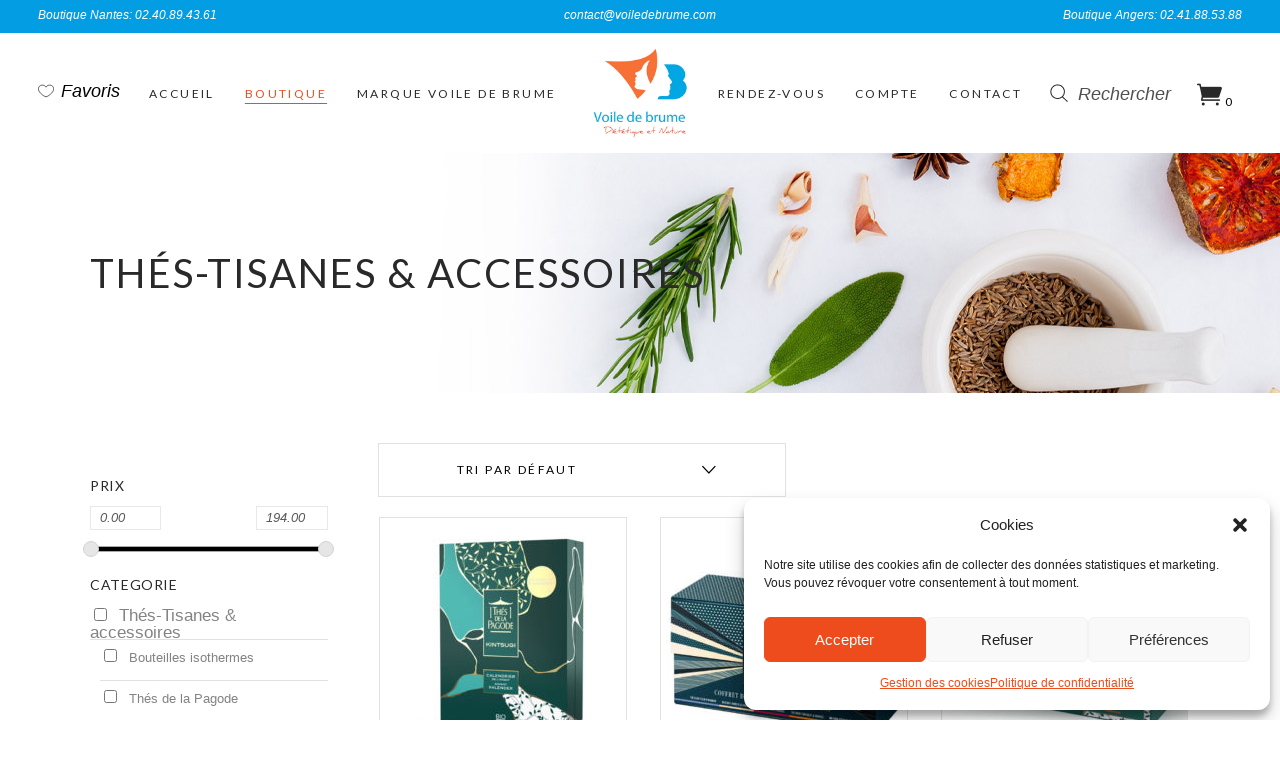

--- FILE ---
content_type: text/html; charset=UTF-8
request_url: https://www.voiledebrume.com/categorie-produit/thes-tisanes-accessoires/
body_size: 32049
content:
<!DOCTYPE html>
<html lang="fr-FR">
<head>
			
		<meta charset="UTF-8"/>
		<link rel="profile" href="https://gmpg.org/xfn/11"/>
			
				<meta name="viewport" content="width=device-width,initial-scale=1,user-scalable=yes">
						<script>document.documentElement.className = document.documentElement.className + ' yes-js js_active js'</script>
			<title>Archives des Thés-Tisanes &amp; accessoires - Voile de Brume</title>

<!-- This site is optimized with the Yoast SEO plugin v13.0 - https://yoast.com/wordpress/plugins/seo/ -->
<meta name="robots" content="max-snippet:-1, max-image-preview:large, max-video-preview:-1"/>
<link rel="canonical" href="https://www.voiledebrume.com/categorie-produit/thes-tisanes-accessoires/" />
<link rel="next" href="https://www.voiledebrume.com/categorie-produit/thes-tisanes-accessoires/page/2/" />
<meta property="og:locale" content="fr_FR" />
<meta property="og:type" content="object" />
<meta property="og:title" content="Archives des Thés-Tisanes &amp; accessoires - Voile de Brume" />
<meta property="og:url" content="https://www.voiledebrume.com/categorie-produit/thes-tisanes-accessoires/" />
<meta property="og:site_name" content="Voile de Brume" />
<meta name="twitter:card" content="summary_large_image" />
<meta name="twitter:title" content="Archives des Thés-Tisanes &amp; accessoires - Voile de Brume" />
<script type='application/ld+json' class='yoast-schema-graph yoast-schema-graph--main'>{"@context":"https://schema.org","@graph":[{"@type":"Organization","@id":"https://www.voiledebrume.com/#organization","name":"Voile de brume","url":"https://www.voiledebrume.com/","sameAs":[],"logo":{"@type":"ImageObject","@id":"https://www.voiledebrume.com/#logo","url":"https://www.voiledebrume.com/wp-content/uploads/2024/11/logo_voiledebrume_avatar.jpg","width":522,"height":491,"caption":"Voile de brume"},"image":{"@id":"https://www.voiledebrume.com/#logo"}},{"@type":"WebSite","@id":"https://www.voiledebrume.com/#website","url":"https://www.voiledebrume.com/","name":"Voile de Brume","description":"Di\u00e9t\u00e9tique et Nature","publisher":{"@id":"https://www.voiledebrume.com/#organization"},"potentialAction":{"@type":"SearchAction","target":"https://www.voiledebrume.com/?s={search_term_string}","query-input":"required name=search_term_string"}},{"@type":"CollectionPage","@id":"https://www.voiledebrume.com/categorie-produit/thes-tisanes-accessoires/#webpage","url":"https://www.voiledebrume.com/categorie-produit/thes-tisanes-accessoires/","inLanguage":"fr-FR","name":"Archives des Th\u00e9s-Tisanes &amp; accessoires - Voile de Brume","isPartOf":{"@id":"https://www.voiledebrume.com/#website"}}]}</script>
<!-- / Yoast SEO plugin. -->

<link rel='dns-prefetch' href='//www.google.com' />
<link rel='dns-prefetch' href='//fonts.googleapis.com' />
<link rel='dns-prefetch' href='//s.w.org' />
<link rel="alternate" type="application/rss+xml" title="Voile de Brume &raquo; Flux" href="https://www.voiledebrume.com/feed/" />
<link rel="alternate" type="application/rss+xml" title="Voile de Brume &raquo; Flux des commentaires" href="https://www.voiledebrume.com/comments/feed/" />
<link rel="alternate" type="application/rss+xml" title="Flux pour Voile de Brume &raquo; Thés-Tisanes &amp; accessoires Catégorie" href="https://www.voiledebrume.com/categorie-produit/thes-tisanes-accessoires/feed/" />
		<script type="text/javascript">
			window._wpemojiSettings = {"baseUrl":"https:\/\/s.w.org\/images\/core\/emoji\/12.0.0-1\/72x72\/","ext":".png","svgUrl":"https:\/\/s.w.org\/images\/core\/emoji\/12.0.0-1\/svg\/","svgExt":".svg","source":{"concatemoji":"https:\/\/www.voiledebrume.com\/wp-includes\/js\/wp-emoji-release.min.js?ver=5.2.5"}};
			!function(a,b,c){function d(a,b){var c=String.fromCharCode;l.clearRect(0,0,k.width,k.height),l.fillText(c.apply(this,a),0,0);var d=k.toDataURL();l.clearRect(0,0,k.width,k.height),l.fillText(c.apply(this,b),0,0);var e=k.toDataURL();return d===e}function e(a){var b;if(!l||!l.fillText)return!1;switch(l.textBaseline="top",l.font="600 32px Arial",a){case"flag":return!(b=d([55356,56826,55356,56819],[55356,56826,8203,55356,56819]))&&(b=d([55356,57332,56128,56423,56128,56418,56128,56421,56128,56430,56128,56423,56128,56447],[55356,57332,8203,56128,56423,8203,56128,56418,8203,56128,56421,8203,56128,56430,8203,56128,56423,8203,56128,56447]),!b);case"emoji":return b=d([55357,56424,55356,57342,8205,55358,56605,8205,55357,56424,55356,57340],[55357,56424,55356,57342,8203,55358,56605,8203,55357,56424,55356,57340]),!b}return!1}function f(a){var c=b.createElement("script");c.src=a,c.defer=c.type="text/javascript",b.getElementsByTagName("head")[0].appendChild(c)}var g,h,i,j,k=b.createElement("canvas"),l=k.getContext&&k.getContext("2d");for(j=Array("flag","emoji"),c.supports={everything:!0,everythingExceptFlag:!0},i=0;i<j.length;i++)c.supports[j[i]]=e(j[i]),c.supports.everything=c.supports.everything&&c.supports[j[i]],"flag"!==j[i]&&(c.supports.everythingExceptFlag=c.supports.everythingExceptFlag&&c.supports[j[i]]);c.supports.everythingExceptFlag=c.supports.everythingExceptFlag&&!c.supports.flag,c.DOMReady=!1,c.readyCallback=function(){c.DOMReady=!0},c.supports.everything||(h=function(){c.readyCallback()},b.addEventListener?(b.addEventListener("DOMContentLoaded",h,!1),a.addEventListener("load",h,!1)):(a.attachEvent("onload",h),b.attachEvent("onreadystatechange",function(){"complete"===b.readyState&&c.readyCallback()})),g=c.source||{},g.concatemoji?f(g.concatemoji):g.wpemoji&&g.twemoji&&(f(g.twemoji),f(g.wpemoji)))}(window,document,window._wpemojiSettings);
		</script>
		<style type="text/css">
img.wp-smiley,
img.emoji {
	display: inline !important;
	border: none !important;
	box-shadow: none !important;
	height: 1em !important;
	width: 1em !important;
	margin: 0 .07em !important;
	vertical-align: -0.1em !important;
	background: none !important;
	padding: 0 !important;
}
</style>
	<link rel='stylesheet' id='font-awesome-css'  href='https://www.voiledebrume.com/wp-content/plugins/woocommerce-ajax-filters/berocket/assets/css/font-awesome.min.css?ver=5.2.5' type='text/css' media='all' />
<style id='font-awesome-inline-css' type='text/css'>
[data-font="FontAwesome"]:before {font-family: 'FontAwesome' !important;content: attr(data-icon) !important;speak: none !important;font-weight: normal !important;font-variant: normal !important;text-transform: none !important;line-height: 1 !important;font-style: normal !important;-webkit-font-smoothing: antialiased !important;-moz-osx-font-smoothing: grayscale !important;}
</style>
<link rel='stylesheet' id='wp-block-library-css'  href='https://www.voiledebrume.com/wp-includes/css/dist/block-library/style.min.css?ver=5.2.5' type='text/css' media='all' />
<link rel='stylesheet' id='wc-block-style-css'  href='https://www.voiledebrume.com/wp-content/plugins/woocommerce/packages/woocommerce-blocks/build/style.css?ver=2.4.5' type='text/css' media='all' />
<link rel='stylesheet' id='jquery-selectBox-css'  href='https://www.voiledebrume.com/wp-content/plugins/yith-woocommerce-wishlist/assets/css/jquery.selectBox.css?ver=1.2.0' type='text/css' media='all' />
<link rel='stylesheet' id='yith-wcwl-font-awesome-css'  href='https://www.voiledebrume.com/wp-content/plugins/yith-woocommerce-wishlist/assets/css/font-awesome.min.css?ver=4.7.0' type='text/css' media='all' />
<link rel='stylesheet' id='yith-wcwl-main-css'  href='https://www.voiledebrume.com/wp-content/plugins/yith-woocommerce-wishlist/assets/css/style.css?ver=2.2.17' type='text/css' media='all' />
<style id='yith-wcwl-main-inline-css' type='text/css'>
.wishlist_table .add_to_cart, a.add_to_wishlist.button.alt { border-radius: 16px; -moz-border-radius: 16px; -webkit-border-radius: 16px; }
</style>
<link rel='stylesheet' id='contact-form-7-css'  href='https://www.voiledebrume.com/wp-content/plugins/contact-form-7/includes/css/styles.css?ver=5.1.6' type='text/css' media='all' />
<link rel='stylesheet' id='rs-plugin-settings-css'  href='https://www.voiledebrume.com/wp-content/plugins/revslider/public/assets/css/rs6.css?ver=6.1.2' type='text/css' media='all' />
<style id='rs-plugin-settings-inline-css' type='text/css'>
#rs-demo-id {}
</style>
<link rel='stylesheet' id='woo-advanced-discounts-css'  href='https://www.voiledebrume.com/wp-content/plugins/woo-advanced-discounts/public/css/wad-public.css?ver=2.9.1' type='text/css' media='all' />
<link rel='stylesheet' id='o-tooltip-css'  href='https://www.voiledebrume.com/wp-content/plugins/woo-advanced-discounts/public/css/tooltip.min.css?ver=2.9.1' type='text/css' media='all' />
<style id='woocommerce-inline-inline-css' type='text/css'>
.woocommerce form .form-row .required { visibility: visible; }
</style>
<link rel='stylesheet' id='cmplz-general-css'  href='https://www.voiledebrume.com/wp-content/plugins/complianz-gdpr/assets/css/cookieblocker.min.css?ver=6.3.1' type='text/css' media='all' />
<link rel='stylesheet' id='biagiotti-mikado-default-style-css'  href='https://www.voiledebrume.com/wp-content/themes/biagiotti/style.css?ver=5.2.5' type='text/css' media='all' />
<link rel='stylesheet' id='biagiotti-mikado-child-style-css'  href='https://www.voiledebrume.com/wp-content/themes/biagiotti-child/style.css?ver=5.2.5' type='text/css' media='all' />
<link rel='stylesheet' id='biagiotti-mikado-modules-css'  href='https://www.voiledebrume.com/wp-content/themes/biagiotti/assets/css/modules.min.css?ver=5.2.5' type='text/css' media='all' />
<link rel='stylesheet' id='mkdf-dripicons-css'  href='https://www.voiledebrume.com/wp-content/themes/biagiotti/framework/lib/icons-pack/dripicons/dripicons.css?ver=5.2.5' type='text/css' media='all' />
<link rel='stylesheet' id='mkdf-font_elegant-css'  href='https://www.voiledebrume.com/wp-content/themes/biagiotti/framework/lib/icons-pack/elegant-icons/style.min.css?ver=5.2.5' type='text/css' media='all' />
<link rel='stylesheet' id='mkdf-font_awesome-css'  href='https://www.voiledebrume.com/wp-content/themes/biagiotti/framework/lib/icons-pack/font-awesome/css/fontawesome-all.min.css?ver=5.2.5' type='text/css' media='all' />
<link rel='stylesheet' id='mkdf-ion_icons-css'  href='https://www.voiledebrume.com/wp-content/themes/biagiotti/framework/lib/icons-pack/ion-icons/css/ionicons.min.css?ver=5.2.5' type='text/css' media='all' />
<link rel='stylesheet' id='mkdf-linea_icons-css'  href='https://www.voiledebrume.com/wp-content/themes/biagiotti/framework/lib/icons-pack/linea-icons/style.css?ver=5.2.5' type='text/css' media='all' />
<link rel='stylesheet' id='mkdf-linear_icons-css'  href='https://www.voiledebrume.com/wp-content/themes/biagiotti/framework/lib/icons-pack/linear-icons/style.css?ver=5.2.5' type='text/css' media='all' />
<link rel='stylesheet' id='mkdf-simple_line_icons-css'  href='https://www.voiledebrume.com/wp-content/themes/biagiotti/framework/lib/icons-pack/simple-line-icons/simple-line-icons.css?ver=5.2.5' type='text/css' media='all' />
<link rel='stylesheet' id='mediaelement-css'  href='https://www.voiledebrume.com/wp-includes/js/mediaelement/mediaelementplayer-legacy.min.css?ver=4.2.6-78496d1' type='text/css' media='all' />
<link rel='stylesheet' id='wp-mediaelement-css'  href='https://www.voiledebrume.com/wp-includes/js/mediaelement/wp-mediaelement.min.css?ver=5.2.5' type='text/css' media='all' />
<link rel='stylesheet' id='biagiotti-mikado-woo-css'  href='https://www.voiledebrume.com/wp-content/themes/biagiotti/assets/css/woocommerce.min.css?ver=5.2.5' type='text/css' media='all' />
<style id='biagiotti-mikado-woo-inline-css' type='text/css'>
.archive .mkdf-page-header .mkdf-vertical-align-containers, .archive .mkdf-top-bar .mkdf-vertical-align-containers { padding-left: 3%;padding-right: 3%;}
</style>
<link rel='stylesheet' id='biagiotti-mikado-woo-responsive-css'  href='https://www.voiledebrume.com/wp-content/themes/biagiotti/assets/css/woocommerce-responsive.min.css?ver=5.2.5' type='text/css' media='all' />
<link rel='stylesheet' id='biagiotti-mikado-style-dynamic-css'  href='https://www.voiledebrume.com/wp-content/themes/biagiotti/assets/css/style_dynamic.css?ver=1686903375' type='text/css' media='all' />
<link rel='stylesheet' id='biagiotti-mikado-modules-responsive-css'  href='https://www.voiledebrume.com/wp-content/themes/biagiotti/assets/css/modules-responsive.min.css?ver=5.2.5' type='text/css' media='all' />
<link rel='stylesheet' id='biagiotti-mikado-style-dynamic-responsive-css'  href='https://www.voiledebrume.com/wp-content/themes/biagiotti/assets/css/style_dynamic_responsive.css?ver=1686903375' type='text/css' media='all' />
<link rel='stylesheet' id='biagiotti-mikado-google-fonts-css'  href='https://fonts.googleapis.com/css?family=Cormorant%3A300%2C400%2C400i%2C500%2C500i%2C600%7CLato%3A300%2C400%2C400i%2C500%2C500i%2C600&#038;subset=latin-ext&#038;ver=1.0.0' type='text/css' media='all' />
<!--[if lt IE 9]>
<link rel='stylesheet' id='vc_lte_ie9-css'  href='https://www.voiledebrume.com/wp-content/plugins/js_composer/assets/css/vc_lte_ie9.min.css?ver=6.0.5' type='text/css' media='screen' />
<![endif]-->
<script type='text/javascript' src='https://www.voiledebrume.com/wp-includes/js/jquery/jquery.js?ver=1.12.4-wp'></script>
<script type='text/javascript' src='https://www.voiledebrume.com/wp-includes/js/jquery/jquery-migrate.min.js?ver=1.4.1'></script>
<script type='text/javascript' src='https://www.voiledebrume.com/wp-content/plugins/revslider/public/assets/js/revolution.tools.min.js?ver=6.0'></script>
<script type='text/javascript' src='https://www.voiledebrume.com/wp-content/plugins/revslider/public/assets/js/rs6.min.js?ver=6.1.2'></script>
<script type='text/javascript' src='https://www.voiledebrume.com/wp-content/plugins/woo-advanced-discounts/public/js/wad-public.js?ver=2.9.1'></script>
<script type='text/javascript' src='https://www.voiledebrume.com/wp-content/plugins/woo-advanced-discounts/public/js/tooltip.min.js?ver=2.9.1'></script>
<script type='text/javascript' src='https://www.voiledebrume.com/wp-content/plugins/woocommerce/assets/js/jquery-blockui/jquery.blockUI.min.js?ver=2.70'></script>
<script type='text/javascript'>
/* <![CDATA[ */
var wc_add_to_cart_params = {"ajax_url":"\/wp-admin\/admin-ajax.php","wc_ajax_url":"\/?wc-ajax=%%endpoint%%","i18n_view_cart":"Voir le panier","cart_url":"https:\/\/www.voiledebrume.com\/panier\/","is_cart":"","cart_redirect_after_add":"no"};
/* ]]> */
</script>
<script type='text/javascript' src='https://www.voiledebrume.com/wp-content/plugins/woocommerce/assets/js/frontend/add-to-cart.min.js?ver=3.8.1'></script>
<script type='text/javascript' src='https://www.voiledebrume.com/wp-content/plugins/js_composer/assets/js/vendors/woocommerce-add-to-cart.js?ver=6.0.5'></script>
<script type='text/javascript'>
var mejsL10n = {"language":"fr","strings":{"mejs.install-flash":"Vous utilisez un navigateur qui n\u2019a pas le lecteur Flash activ\u00e9 ou install\u00e9. Veuillez activer votre extension Flash ou t\u00e9l\u00e9charger la derni\u00e8re version \u00e0 partir de cette adresse\u00a0: https:\/\/get.adobe.com\/flashplayer\/","mejs.fullscreen-off":"Quitter le plein \u00e9cran","mejs.fullscreen-on":"Passer en plein \u00e9cran","mejs.download-video":"T\u00e9l\u00e9charger la vid\u00e9o","mejs.fullscreen":"Plein \u00e9cran","mejs.time-jump-forward":["Saut en avant d\u20191 seconde","Avancer de %1 secondes"],"mejs.loop":"Lire en boucle","mejs.play":"Lecture","mejs.pause":"Pause","mejs.close":"Fermer","mejs.time-slider":"Curseur de temps","mejs.time-help-text":"Utilisez les fl\u00e8ches droite\/gauche pour avancer d\u2019une seconde, haut\/bas pour avancer de dix secondes.","mejs.time-skip-back":["Revenir une seconde en arri\u00e8re","Saut en arri\u00e8re de %1 seconde(s)"],"mejs.captions-subtitles":"L\u00e9gendes\/Sous-titres","mejs.captions-chapters":"Chapitres","mejs.none":"Aucun","mejs.mute-toggle":"Couper le son","mejs.volume-help-text":"Utilisez les fl\u00e8ches haut\/bas pour augmenter ou diminuer le volume.","mejs.unmute":"R\u00e9activer le son","mejs.mute":"Muet","mejs.volume-slider":"Curseur de volume","mejs.video-player":"Lecteur vid\u00e9o","mejs.audio-player":"Lecteur audio","mejs.ad-skip":"Passer la publicit\u00e9","mejs.ad-skip-info":["Passer dans %1 seconde","Passer dans %1 secondes"],"mejs.source-chooser":"S\u00e9lecteur de source","mejs.stop":"Arr\u00eater","mejs.speed-rate":"Taux de vitesse","mejs.live-broadcast":"\u00c9mission en direct","mejs.afrikaans":"Afrikaans","mejs.albanian":"Albanais","mejs.arabic":"Arabe","mejs.belarusian":"Bi\u00e9lorusse","mejs.bulgarian":"Bulgare","mejs.catalan":"Catalan","mejs.chinese":"Chinois","mejs.chinese-simplified":"Chinois (simplifi\u00e9)","mejs.chinese-traditional":"Chinois (traditionnel)","mejs.croatian":"Croate","mejs.czech":"Tch\u00e8que","mejs.danish":"Danois","mejs.dutch":"N\u00e9erlandais","mejs.english":"Anglais","mejs.estonian":"Estonien","mejs.filipino":"Filipino","mejs.finnish":"Terminer","mejs.french":"Fran\u00e7ais","mejs.galician":"Galicien","mejs.german":"Allemand","mejs.greek":"Grec","mejs.haitian-creole":"Cr\u00e9ole ha\u00eftien","mejs.hebrew":"H\u00e9breu","mejs.hindi":"Hindi","mejs.hungarian":"Hongrois","mejs.icelandic":"Islandais","mejs.indonesian":"Indon\u00e9sien","mejs.irish":"Irlandais","mejs.italian":"Italien","mejs.japanese":"Japonais","mejs.korean":"Cor\u00e9en","mejs.latvian":"Letton","mejs.lithuanian":"Lituanien","mejs.macedonian":"Mac\u00e9donien","mejs.malay":"Malais","mejs.maltese":"Maltais","mejs.norwegian":"Norv\u00e9gien","mejs.persian":"Perse","mejs.polish":"Polonais","mejs.portuguese":"Portugais","mejs.romanian":"Roumain","mejs.russian":"Russe","mejs.serbian":"Serbe","mejs.slovak":"Slovaque","mejs.slovenian":"Slov\u00e9nien","mejs.spanish":"Espagnol","mejs.swahili":"Swahili","mejs.swedish":"Su\u00e9dois","mejs.tagalog":"Tagalog","mejs.thai":"Thai","mejs.turkish":"Turc","mejs.ukrainian":"Ukrainien","mejs.vietnamese":"Vietnamien","mejs.welsh":"Ga\u00e9lique","mejs.yiddish":"Yiddish"}};
</script>
<script type='text/javascript' src='https://www.voiledebrume.com/wp-includes/js/mediaelement/mediaelement-and-player.min.js?ver=4.2.6-78496d1'></script>
<script type='text/javascript' src='https://www.voiledebrume.com/wp-includes/js/mediaelement/mediaelement-migrate.min.js?ver=5.2.5'></script>
<script type='text/javascript'>
/* <![CDATA[ */
var _wpmejsSettings = {"pluginPath":"\/wp-includes\/js\/mediaelement\/","classPrefix":"mejs-","stretching":"responsive"};
/* ]]> */
</script>
<link rel='https://api.w.org/' href='https://www.voiledebrume.com/wp-json/' />
<link rel="EditURI" type="application/rsd+xml" title="RSD" href="https://www.voiledebrume.com/xmlrpc.php?rsd" />
<link rel="wlwmanifest" type="application/wlwmanifest+xml" href="https://www.voiledebrume.com/wp-includes/wlwmanifest.xml" /> 
<meta name="generator" content="WordPress 5.2.5" />
<meta name="generator" content="WooCommerce 3.8.1" />
<style></style><style type="text/css"> div.berocket_aapf_widget_selected_area .berocket_aapf_widget_selected_filter a.br_hover *, div.berocket_aapf_widget_selected_area .berocket_aapf_widget_selected_filter a.br_hover, div.berocket_aapf_selected_area_block a.br_hover{} ul.berocket_aapf_widget li > span > input[type="checkbox"] + .berocket_label_widgets:before {border-width: px!important;border-radius: px!important;font-size: px!important;} ul.berocket_aapf_widget li > span > input[type="checkbox"]:checked + .berocket_label_widgets:before {} ul.berocket_aapf_widget li > span > input[type="radio"] + .berocket_label_widgets:before {border-width: px!important;border-radius: px!important;font-size: px!important;} ul.berocket_aapf_widget li > span > input[type="radio"]:checked + .berocket_label_widgets:before {}.berocket_aapf_widget .slide .berocket_filter_slider.ui-widget-content .ui-slider-range, .berocket_aapf_widget .slide .berocket_filter_price_slider.ui-widget-content .ui-slider-range{}.berocket_aapf_widget .slide .berocket_filter_slider.ui-widget-content, .berocket_aapf_widget .slide .berocket_filter_price_slider.ui-widget-content{height: px;border-width: px;}.berocket_aapf_widget .slide .berocket_filter_slider .ui-state-default, 
            .berocket_aapf_widget .slide .berocket_filter_price_slider .ui-state-default,
            .berocket_aapf_widget .slide .berocket_filter_slider.ui-widget-content .ui-state-default,
            .berocket_aapf_widget .slide .berocket_filter_price_slider.ui-widget-content .ui-state-default,
            .berocket_aapf_widget .slide .berocket_filter_slider .ui-widget-header .ui-state-default,
            .berocket_aapf_widget .slide .berocket_filter_price_slider .ui-widget-header .ui-state-default
            .berocket_aapf_widget .berocket_filter_slider.ui-widget-content .ui-slider-handle,
            .berocket_aapf_widget .berocket_filter_price_slider.ui-widget-content .ui-slider-handle{font-size: px;border-width: px;border-radius: px;} .berocket_aapf_selected_area_hook div.berocket_aapf_widget_selected_area .berocket_aapf_widget_selected_filter a{}.berocket_aapf_widget div.berocket_aapf_product_count_desc {font-size: px;}.berocket_aapf_widget div.berocket_aapf_product_count_desc > span {}.berocket_aapf_widget div.berocket_aapf_product_count_desc .berocket_aapf_widget_update_button {}.berocket_aapf_widget div.berocket_aapf_product_count_desc .berocket_aapf_widget_update_button:hover {}.berocket_aapf_widget div.berocket_aapf_product_count_desc .berocket_aapf_close_pc {}.berocket_aapf_widget div.berocket_aapf_product_count_desc .berocket_aapf_close_pc:hover {}div.berocket_single_filter_widget.berocket_hidden_clickable .berocket_aapf_widget-title_div {border-width: px!important;border-radius: px!important;font-size: px!important;}div.berocket_single_filter_widget.berocket_hidden_clickable.berocket_single_filter_visible .berocket_aapf_widget-title_div {border-width: px!important;border-radius: px!important;font-size: px!important;}div.berocket_single_filter_widget.berocket_hidden_clickable .berocket_aapf_widget {border-width: px!important;border-radius: px!important;font-size: px!important;}</style><style>.cmplz-hidden{display:none!important;}</style>	<noscript><style>.woocommerce-product-gallery{ opacity: 1 !important; }</style></noscript>
	<meta name="generator" content="Powered by WPBakery Page Builder - drag and drop page builder for WordPress."/>
<meta name="generator" content="Powered by Slider Revolution 6.1.2 - responsive, Mobile-Friendly Slider Plugin for WordPress with comfortable drag and drop interface." />
<link rel="icon" href="https://www.voiledebrume.com/wp-content/uploads/2019/11/cropped-icone-32x32.jpg" sizes="32x32" />
<link rel="icon" href="https://www.voiledebrume.com/wp-content/uploads/2019/11/cropped-icone-192x192.jpg" sizes="192x192" />
<link rel="apple-touch-icon-precomposed" href="https://www.voiledebrume.com/wp-content/uploads/2019/11/cropped-icone-180x180.jpg" />
<meta name="msapplication-TileImage" content="https://www.voiledebrume.com/wp-content/uploads/2019/11/cropped-icone-270x270.jpg" />
<script type="text/javascript">function setREVStartSize(t){try{var h,e=document.getElementById(t.c).parentNode.offsetWidth;if(e=0===e||isNaN(e)?window.innerWidth:e,t.tabw=void 0===t.tabw?0:parseInt(t.tabw),t.thumbw=void 0===t.thumbw?0:parseInt(t.thumbw),t.tabh=void 0===t.tabh?0:parseInt(t.tabh),t.thumbh=void 0===t.thumbh?0:parseInt(t.thumbh),t.tabhide=void 0===t.tabhide?0:parseInt(t.tabhide),t.thumbhide=void 0===t.thumbhide?0:parseInt(t.thumbhide),t.mh=void 0===t.mh||""==t.mh||"auto"===t.mh?0:parseInt(t.mh,0),"fullscreen"===t.layout||"fullscreen"===t.l)h=Math.max(t.mh,window.innerHeight);else{for(var i in t.gw=Array.isArray(t.gw)?t.gw:[t.gw],t.rl)void 0!==t.gw[i]&&0!==t.gw[i]||(t.gw[i]=t.gw[i-1]);for(var i in t.gh=void 0===t.el||""===t.el||Array.isArray(t.el)&&0==t.el.length?t.gh:t.el,t.gh=Array.isArray(t.gh)?t.gh:[t.gh],t.rl)void 0!==t.gh[i]&&0!==t.gh[i]||(t.gh[i]=t.gh[i-1]);var r,a=new Array(t.rl.length),n=0;for(var i in t.tabw=t.tabhide>=e?0:t.tabw,t.thumbw=t.thumbhide>=e?0:t.thumbw,t.tabh=t.tabhide>=e?0:t.tabh,t.thumbh=t.thumbhide>=e?0:t.thumbh,t.rl)a[i]=t.rl[i]<window.innerWidth?0:t.rl[i];for(var i in r=a[0],a)r>a[i]&&0<a[i]&&(r=a[i],n=i);var d=e>t.gw[n]+t.tabw+t.thumbw?1:(e-(t.tabw+t.thumbw))/t.gw[n];h=t.gh[n]*d+(t.tabh+t.thumbh)}void 0===window.rs_init_css&&(window.rs_init_css=document.head.appendChild(document.createElement("style"))),document.getElementById(t.c).height=h,window.rs_init_css.innerHTML+="#"+t.c+"_wrapper { height: "+h+"px }"}catch(t){console.log("Failure at Presize of Slider:"+t)}};</script>
		<style type="text/css" id="wp-custom-css">
			.mkdf-drop-down .narrow .second .inner ul {
    background-color: 
    #fff;
}
.slidermarge .vc_column-inner{
padding-top:0 !important;
}
.mkdf-page-footer .mkdf-footer-top-holder .mkdf-footer-top-inner.mkdf-grid {
    padding: 10px 0 26px;
}
.mkdf-page-footer .mkdf-footer-bottom-holder .mkdf-footer-bottom-inner.mkdf-grid {
    padding: 20px 0;
}
.mkdf-content .mkdf-content-inner > .mkdf-container > .mkdf-container-inner, .mkdf-content .mkdf-content-inner > .mkdf-full-width > .mkdf-full-width-inner {
    padding-top: 50px;
    padding-bottom: 00px;
}
.mkdf-page-footer .widget a {
    color: 
    #5a5a5a;
}
.mkdf-page-footer .widget a:hover {
    color: 
    #ef4c1d;
}
.mkdf-sc-dropdown .mkdf-sc-dropdown-inner {
    background-color: 
#fff;
border: 1px solid
    #fff;
}
.mkdf-sc-dropdown .mkdf-sc-dropdown-item-content > * {
    color: 
    #292929;
    font-size: 18px;
}
.mkdf-sc-dropdown .mkdf-sc-dropdown-subtotal .mkdf-sc-dropdown-total-amount {
    color: 
    rgb(233, 79, 27);
}
.mkdf-sc-dropdown .mkdf-sc-dropdown-subtotal .mkdf-sc-dropdown-total {
    color: 
    rgb(233, 79, 27);
}
.mkdf-sc-dropdown .mkdf-sc-dropdown-item a:hover {
    color: 
    rgb(233, 79, 27);
}
.mkdf-sc-dropdown .mkdf-sc-dropdown-button-holder .mkdf-sc-dropdown-button:hover {
    color: 
#000;
background-color:
#fff;
border-color:
    #000;
text-decoration:none
}
.mkdf-sc-dropdown .mkdf-empty-cart {
    color: #292929;
}
.mkdf-woocommerce-page .woocommerce-message {
    padding: 5px 15px;
}
.mkdf-woocommerce-page.woocommerce-account .woocommerce-MyAccount-navigation ul li a {
    position: relative;
    display: inline-block;
    width: 90% !important;
    vertical-align: top;
    font-family: Lato,sans-serif;
    padding: 8px 22px;
    font-weight: 400;
    letter-spacing: .01em;
    font-size: 12px;
    text-transform: uppercase;
    line-height: 23px;
    color: 
#000;
-webkit-transition: padding .2s ease;
-o-transition: padding .2s ease;
transition: padding .2s ease;
border: 1px solid
    #e94c21;
width: 100%;
color:#fff;
background-color:#e94c21;
}
.mkdf-woocommerce-page.woocommerce-account .woocommerce-MyAccount-navigation {
    padding: 25px;
}
ul.products>.product .mkdf-pl-inner .mkdf-pl-image {
    border: 1px solid #e1e1e1;
    padding: 5px;
width:auto
}
@media only screen and (max-width: 680px){
.mkdf-page-footer .mkdf-column-content:not(:first-child) {
	margin-top: 0;}
}
.woocommerce-result-count{display:none !important}
.mkdf-woocommerce-page 
.vc_col-has-fill > .vc_column-inner, .vc_row-has-fill + .vc_row-full-width + .vc_row > .vc_column_container > .vc_column-inner, .vc_row-has-fill + .vc_row > .vc_column_container > .vc_column-inner, .vc_row-has-fill > .vc_column_container > .vc_column-inner {
    padding-top: 0px;
}
.mkdf-sc-opener-icon:hover,.mkdf-custom-wishlist-header span:hover{
	color:#ef4c1d;
}
.mkdf-woocommerce-page.woocommerce-account .woocommerce-MyAccount-navigation ul li a:hover {
    color: 
    #ef4c1d;
}
.mkdf-woocommerce-page.woocommerce-account .woocommerce-MyAccount-navigation {
    background-color: 
    #ffffff;
}
.woocommerce-page .mkdf-content .wc-forward:not(.added_to_cart):not(.checkout-button), .woocommerce-page .mkdf-content a.added_to_cart, .woocommerce-page .mkdf-content a.button, .woocommerce-page .mkdf-content button[type="submit"]:not(.mkdf-search-submit), .woocommerce-page .mkdf-content input[type="submit"], div.woocommerce .wc-forward:not(.added_to_cart):not(.checkout-button), div.woocommerce a.added_to_cart, div.woocommerce a.button, div.woocommerce button[type="submit"]:not(.mkdf-search-submit), div.woocommerce input[type="submit"] {
background-color:
#e94c21 !important;
border:
    #e94c21 !important;
color:#fff !important
}
.woocommerce-page .mkdf-content .wc-forward:not(.added_to_cart):not(.checkout-button):hover, .woocommerce-page .mkdf-content a.added_to_cart:hover, .woocommerce-page .mkdf-content a.button:hover, .woocommerce-page .mkdf-content button[type=submit]:not(.mkdf-search-submit):hover, .woocommerce-page .mkdf-content input[type=submit]:hover, div.woocommerce .wc-forward:not(.added_to_cart):not(.checkout-button):hover, div.woocommerce a.added_to_cart:hover, div.woocommerce a.button:hover, div.woocommerce button[type=submit]:not(.mkdf-search-submit):hover, div.woocommerce input[type=submit]:hover {
    color: #e94c21 !important;
    background-color: #fff !important;
    border: 1px solid #e94c21 !important;
text-decoration:none
}
.mkdf-btn.mkdf-btn-solid:not(.mkdf-btn-custom-border-hover):hover {
    border-color: #e94c21 !important;
color:#e94c21 !important
}
.mkdf-sc-dropdown .mkdf-sc-dropdown-button-holder .mkdf-sc-dropdown-button.mkdf-cart, .mkdf-sc-dropdown .mkdf-sc-dropdown-button-holder .mkdf-sc-dropdown-button.mkdf-checkout {
    border: 1px solid #e94c21;
    background-color: #e94c21;
}
.mkdf-sc-dropdown .mkdf-sc-dropdown-button-holder .mkdf-sc-dropdown-button:hover {
    color: #e94c21;
    background-color: #fff;
    border-color: #e94c21;
    text-decoration: none;
}
.mkdf-woo-single-page .woocommerce-tabs {
    margin: 0;
}
.mkdf-woocommerce-page.woocommerce-account .woocommerce-MyAccount-navigation {
    padding: 0;
}
.mkdf-woocommerce-page.woocommerce-account .woocommerce-MyAccount-navigation ul li a:hover {
    color: 
    #ef4c1d;
background-color:#fff;
}
.mkdf-woocommerce-page.woocommerce-account .woocommerce-MyAccount-navigation ul li.is-active > a {
    color: 
    #b7b7b7;
}
@media screen and (max-width: 768px) {
.woocommerce-cart-form__cart-item .product-name{max-width:90px;line-height:120%;overflow:hidden}
.mkdf-title-holder .mkdf-title-inner {
   
    background-color: rgba(239, 233, 233, 0.58);
	width: 100%;}
  .masquermobile {
    display:none !important;
  }
	.margemobile{padding:30px}
	.slidermobile rs-layer{font-size:30px !important}
.margemobile0{padding:0px !important}
}
@media screen and (max-width: 480px) {
.mkdf-woocommerce-page .woocommerce-message a.button, .mkdf-woocommerce-page .woocommerce-message a.wc-forward:not(.added_to_cart):not(.checkout-button) {
    margin: 0;
}
	.woocommerce-cart-form__cart-item .product-name{max-width:60px;line-height:120%;overflow:hidden}
.mkdf-woocommerce-page table.cart tr.cart_item td {
	padding: 25px 3px;}
.mkdf-woocommerce-page .mkdf-content .woocommerce-cart-form .mkdf-quantity-buttons .mkdf-quantity-input, .mkdf-woocommerce-page .mkdf-content .woocommerce-cart-form .mkdf-quantity-buttons .mkdf-quantity-minus, .mkdf-woocommerce-page .mkdf-content .woocommerce-cart-form .mkdf-quantity-buttons .mkdf-quantity-plus{
	width:24px;
height:24px;
line-height:22px
	}
.mkdf-woocommerce-page table.cart thead tr th {
    font-size: 8px;

}
.product-quantity{width:100px}
}
#billing_country_field,#shipping_country_field{
	display:none
}
.mkdf-title-holder .mkdf-title-image img {
    min-height: 130px;
}
.mkdf-title-holder.mkdf-has-bg-image:not(.mkdf-bg-responsive-disabled):not(.mkdf-bg-parallax) {
    min-height: 130px;
}
#mkdf-back-to-top{
right:2px !important;bottom:20px !important;background-color:#fff}
.mkdf-woo-single-page .mkdf-single-product-content .images .woocommerce-product-gallery__image:first-child {
    border: 1px solid 
    #e1e1e1;
}
.mkdf-woo-single-page.mkdf-woo-single-thumb-on-left-side .mkdf-single-product-content .images .woocommerce-product-gallery__image:first-child {
    left: 0;
    width: 100%;
}
.berocket_aapf_widget li.slider span.left input, .berocket_aapf_widget li.slider span.right input {
font-size: 16px;
    font-family: arial;
}
.berocket_aapf_widget .berocket_label_widgets {
    padding: 9px;
}
.widget_product_search{margin-top:20px}
.mkdf-logo-wrapper {
    margin-top: -1px;
}
.mkdf-woocommerce-page .woocommerce-error, .mkdf-woocommerce-page .woocommerce-info, .mkdf-woocommerce-page .woocommerce-message {
    position: relative;
    display: block;
    padding: 25px 19px;
    margin: 0 0 30px;
    line-height: 38px;
    list-style: none;
    background-color: 
transparent;
border: 1px solid
    #e94c21 ;
}
.mkdf-plc-holder.mkdf-light-skin .mkdf-plc-inner .mkdf-plc-text-inner .added_to_cart, .mkdf-plc-holder.mkdf-light-skin .mkdf-plc-inner .mkdf-plc-text-inner .button, .mkdf-plc-holder.mkdf-light-skin .mkdf-plc-inner .mkdf-plc-text-inner .yith-wcwl-add-to-wishlist {
    color: 
#fff;
background-color:
#e94c21;
border:
    #e94c21;
}
.mkdf-plc-holder.mkdf-light-skin .mkdf-plc-inner .mkdf-plc-text-inner .added_to_cart:hover, .mkdf-plc-holder.mkdf-light-skin .mkdf-plc-inner .mkdf-plc-text-inner .button:hover, .mkdf-plc-holder.mkdf-light-skin .mkdf-plc-inner .mkdf-plc-text-inner .yith-wcwl-add-to-wishlist:hover {
    color: 
#e94c21;
background-color:
#fff;
border: 1px solid
    #e94c21;
    text-decoration: none;
}
.mkdf-search-page-holder .mkdf-search-page-form .mkdf-form-holder {
    width: auto;
}
.yith-wcwl-add-button a, .yith-wcwl-wishlistaddedbrowse a, .yith-wcwl-wishlistexistsbrowse a {
    color: 
    #fff;

}
.yith-wcwl-add-button a:hover, .yith-wcwl-wishlistaddedbrowse a:hover, .yith-wcwl-wishlistexistsbrowse a:hover {
    color: 
    #e94c21;
}
ul.products > .product .mkdf-pl-inner .mkdf-pl-text-inner .added_to_cart, ul.products > .product .mkdf-pl-inner .mkdf-pl-text-inner .button, ul.products > .product .mkdf-pl-inner .mkdf-pl-text-inner .yith-wcwl-add-to-wishlist {
    color: 
#000;
background-color:
#e94c21;
border:
	#e94c21;}
ul.products > .product .mkdf-pl-inner .mkdf-pl-text-inner .added_to_cart:hover, ul.products > .product .mkdf-pl-inner .mkdf-pl-text-inner .button:hover, ul.products > .product .mkdf-pl-inner .mkdf-pl-text-inner .yith-wcwl-add-to-wishlist:hover {
    color: #e94c21;
    background-color: 
#fff;
border:1px solid
	#e94c21;}
.mkdf-page-footer .widget {
    margin:0 !important
}
.mkdf-mobile-header .mkdf-mobile-nav .mkdf-grid > ul > li h6 span::after, .mkdf-mobile-header .mkdf-mobile-nav .mkdf-grid > ul > li > a span::after {
	display: none;}
.mkdf-woocommerce-page .woocommerce-info .showcoupon,.restore-item {
    color: 
    #838383;
    text-decoration: underline;
    display: block;
}
.mkdf-woocommerce-page .woocommerce-info .showcoupon:hover,.restore-item:hover {
    color: 
    #e94c21 !important;
}
.mkdf-single-product-summary .added_to_cart{margin-top:20px !important;display:block;width:225px !important}
.wishlist_table thead{display:none}
.woocommerce-wishlist .woocommerce-message {
    border: 1px solid 
    #e94c21;
}
.woocommerce-wishlist table.wishlist_table {
    margin: 0px 0 50px;
}
.woocommerce-wishlist .woocommerce-message {
	margin: 0px 0 30px;}
@media screen and (max-width: 1024px) {
	.post-type-archive-product .mkdf-grid-large-gutter{
display: flex !important;
flex-direction: column;
align-items: flex-start;}
.post-type-archive-product .mkdf-page-content-holder{order:2}
.mkdf-sidebar-holder .mkdf-page-content-holder{order:1}
}
.fa-plus,.fa-minus{display: block;
width: 16px;
height: 17px;
z-index: 200000;
background-color:
#e1e1e1;
padding: 6px;}
.mkdf-btn.mkdf-btn-outline{padding:13px 38px}
#mkdf-back-to-top > span{font-size:20px}
.mkdf-woocommerce-page .woocommerce-ordering {
    text-align: center;
    border: 1px solid 
    #e1e1e1;
    margin-bottom: 20px !important;
}
.berocket_term_depth_1{
	margin-left:10px !important
}
.berocket_widget_show_values{display:none !important}
.berocket_single_filter_widget_4053 ul.berocket_aapf_widget li {
    list-style-type: none;
    padding: 0;
    height: 34PX;
    border-bottom: 1px solid #e1e1e1;
}
.berocket_term_depth_1 label{font-size:13px}
.mkdf-woo-normal-space ul.products > .product {
    padding: 0 15px;
    margin: 0 0 30px;
    text-align: center;
}

ul.products > .product .mkdf-pl-inner .mkdf-pl-image {
    border: 1px solid #e1e1e1;
    padding: 5px;
    width: 94%;
    height: 250px;
}
ul.products > .product .mkdf-pl-inner .mkdf-pl-image img {
    display: block;
    width: auto;
    max-width: 250px;
    max-height: 250px;
    height: 100%;
    margin: auto;
}
.mkdf-woo-single-page .mkdf-single-product-content .images figure a img {
    position: relative;
    width: auto;
    display: block;
    max-height: 600px;
    margin: auto;
}
.mkdf-woo-single-page .mkdf-single-product-content .images figure {
    position: relative;
    display: inline-block;
    vertical-align: top;
    margin: 0;
    width: 100%;
}
.mkdf-owl-slider.owl-drag .owl-item {
    text-align: center;
}
.mkdf-plc-holder .mkdf-plc-inner .mkdf-plc-image {
    width: 250px;
		background:#fff;
		padding: 5px;
}
.mkdf-plc-holder .mkdf-plc-inner .mkdf-plc-image img {
    width: auto;
    height: 250px;
    margin: auto;
}
.mkdf-owl-slider .owl-dots.disabled, .mkdf-owl-slider .owl-nav.disabled, .ps__rail-x, .ps__rail-y {
    display: block !important;
}
.mkdf-nav-outside-slider .mkdf-owl-slider .owl-nav {
    display: block;
}
@media screen and (max-width: 768px) {
	.rl1, .rl2{width:100% !important;float:left !important}
}
#shipping_method label {
    display: initial !important;
padding-left:5px
}

#tooltip {
    position:absolute;
    z-index:9999;
    color:#fff;
    font-size:10px;
    width:85px;
    top:-3000px;
    left:-3000px;
		padding:5px;
background-color:#e94c21;
text-align:center
}

#tooltip2 {
    position:absolute;
    z-index:9999;
    color:#fff;
    font-size:10px;
    width:100px;
    top:-3000px;
    left:-3000px;
		padding:5px;
		background-color:#e94c21;
		text-align:center
}
.woocommerce-MyAccount-orders a{padding:5px !important;margin:1px !important}
.woocommerce-MyAccount-orders{font-size:13px}
.vc_custom_1572814132277 .mkdf-owl-slider.owl-drag .owl-item:hover {
    border: 1px solid #ef4c1d;
padding:1px;margin:1px
}
.vc_custom_1572814132277 .mkdf-owl-slider.owl-drag .owl-item {
    border: 1px solid #ffffff;
padding:1px;margin:1px
}
.viamail{
	padding: 10px 20px 20px 20px;
border-color: #ef4c1d;
border-width: 1px;
border-radius: 0px;
border-style: solid;
margin-top: 15px;
text-align: center;
}
.tax-product_cat .mkdf-product-categories{
display:none}

.mkdf-woocommerce-page .mkdf-content .variations .reset_variations {

visibility: hidden !important;
}

body .select2-container--default .select2-search--dropdown .select2-search__field {
display:none
}

body .product .select2-container--default {
    position: absolute
}

.mkdf-woocommerce-page .mkdf-content .variations td.value .select2-container--default {
    margin: -15px 0 0;
}

body .select2-container--default .select2-dropdown {   
    border: 1px solid #d8d8d8;
}

.mkdf-woocommerce-page .mkdf-content .variations td.label {
    padding-right: 10px;
    color: #000;
    font-weight: bold;
}
.page-id-14163 .mkdf-page-header .mkdf-vertical-align-containers, .page-id-14163 .mkdf-top-bar .mkdf-vertical-align-containers {
  padding-left: 3%;
  padding-right: 3%;
}


@media only screen and (max-width: 680px){
	.mkdf-pl-main-holder>.products>.product{
		width: 50% !important;
	}
ul.products > .product .mkdf-pl-inner .mkdf-pl-image {
    width: 91%;
    height: 120px;
padding: 0;
}
ul.products>.product .mkdf-pl-text-wrapper {
    padding-bottom: 0;
    height: 120px;
}
}
.mobilefixe{display:none}
@media only screen and (max-width: 767px){
	.mkdf-content .mkdf-content-inner > .mkdf-container > .mkdf-container-inner{
		padding-top:30px
	}
	.blocshome .vc_column_container {
  width: 50%;
float:left;
padding:0px !important}
	.blocshome .vc_empty_space{
		display:none
	}
.mkdf-elements-holder {
  width: 100%;
  display: block;
  height: 160px;
border: 5px solid #fff;
}
.mkdf-elements-holder .mkdf-eh-item {
  display: block;
}
.blocshome .vc_column_container > .vc_column-inner {
  padding-left: 0;
  padding-right: 0;
}
	.blocshome{margin: 20px 20px 20px 10px !important;}

.mobilefixe{
display:block;
list-style-type: none;
	position: fixed;
bottom: -15px;
left: 0;
z-index: 566666;
width: 100%;
background: #fff;
height: 50px;
margin-left: 80px;
border-top:1px solid #e1e1e1
}
.mobilefixe li{
float:left;
margin:10px 15px;
font-family: Lato,sans-serif;
text-transform: uppercase;
font-weight: 400;
font-size: 10px;
line-height: 16px;
letter-spacing: .2em;
text-align:center
	}
.mkdf-mobile-header .mkdf-mobile-menu-opener{
    position: fixed;
display: block;
z-index: 9999999;
bottom: 0px;
left: 0px;
float: left;
height: 50px;
background-color: #fff;
width: 80px;
padding-left: 20px;
border-top: 1px solid #e1e1e1;
	}
	.mobilefixe li:nth-child(1)::before{
		content: "";
    display: block;
    background: url("https://www.voiledebrume.com/icons/icone-boutique-20.png") no-repeat;
    height: 20px;
    width: 20px;
    margin: auto;
	}
.mobilefixe li:nth-child(2)::before{
		content: "";
    display: block;
    background: url("https://www.voiledebrume.com/icons/icone-panier-20.png") no-repeat;
    height: 20px;
    width: 20px;
    margin: auto;
	}
.mobilefixe li:nth-child(3)::before{
		content: "";
    display: block;
    background: url("https://www.voiledebrume.com/icons/icone-profil-20.png") no-repeat;
    height: 20px;
    width: 20px;
    margin: auto;
	}
.mkdf-mobile-header .mkdf-mobile-nav {
    position: fixed;
    bottom: 50px;
}
	.mkdf-content-inner{margin-top:70px !important}
	.mkdf-title-holder{display:none}
}
@media only screen and (max-width: 1024px){
.mkdf-mobile-header {
    position: fixed;
width:100%
	}
.recherchecat,.descprod{display:block !important;
border: 1px solid #cbcbcb;
text-align:center;
color:#222222;
padding:15px
}
	.descprod{margin-top:20px}
	.berocket_single_filter_widget,.widget.woocommerce.widget_product_search{display:none}
aside.mkdf-sidebar {
    margin: 0
}
.archive.tax-product_cat .mkdf-grid-row{
display: flex;
flex-direction: column;
}
.archive.tax-product_cat .mkdf-sidebar-holder{
order:-1
}
}
@media only screen and (max-width: 680px){
	.mkdf-woocommerce-columns-4 .related.products > .products > .product{
		width:50%
	}
}
.recherchecat,.descprod{display:none}
#mkdf-back-to-top{display:none}

/* Camille */

@media only screen and (min-width: 680px){
	.mkdf-btn.mkdf-btn-huge,
	.mkdf-btn.mkdf-btn-large {
		display:none
	}
}

@media only screen and (max-width: 680px){
	.mkdf-footer-column-2.widget_text {
		display:none !important
	}
}


.amelia-v2-booking #amelia-container .am-fs-sb__step-heading {
    margin: 0 0 0 10px;
}

.amelia-v2-booking #amelia-container .am-fs-sb * {
    color: white;
}

		</style>
		<noscript><style> .wpb_animate_when_almost_visible { opacity: 1; }</style></noscript></head>
<!-- Google tag (gtag.js) -->
<script type="text/plain" data-service="google-analytics" data-category="statistics" async src="https://www.googletagmanager.com/gtag/js?id=G-H4RWVY1LB3"></script>
<script>
  window.dataLayer = window.dataLayer || [];
  function gtag(){dataLayer.push(arguments);}
  gtag('js', new Date());

  gtag('config', 'G-H4RWVY1LB3');
</script>
<body data-cmplz=1 class="archive tax-product_cat term-thes-tisanes-accessoires term-11387 theme-biagiotti biagiotti-core-1.0 woocommerce woocommerce-page woocommerce-no-js biagiotti child-child-ver-1.0.0 biagiotti-ver-1.0 mkdf-grid-1300 mkdf-empty-google-api mkdf-wide-dropdown-menu-content-in-grid mkdf-sticky-header-on-scroll-up mkdf-dropdown-animate-height mkdf-header-divided mkdf-menu-area-shadow-disable mkdf-menu-area-in-grid-shadow-disable mkdf-menu-area-border-disable mkdf-menu-area-in-grid-border-disable mkdf-logo-area-border-disable mkdf-logo-area-in-grid-border-disable mkdf-header-vertical-shadow-disable mkdf-header-vertical-border-disable mkdf-side-menu-slide-from-right mkdf-woocommerce-page mkdf-woocommerce-columns-3 mkdf-woo-normal-space mkdf-woo-pl-info-below-image mkdf-woo-single-thumb-on-left-side mkdf-woo-single-has-photo-swipe mkdf-default-mobile-header mkdf-sticky-up-mobile-header mkdf-header-top-enabled mkdf-search-covers-header wpb-js-composer js-comp-ver-6.0.5 vc_responsive" itemscope itemtype="https://schema.org/WebPage">
	    <div class="mkdf-wrapper">
        <div class="mkdf-wrapper-inner">
            	
		
	<div class="mkdf-top-bar">
				
						
			<div class="mkdf-vertical-align-containers">
				<div class="mkdf-position-left"><!--
				 --><div class="mkdf-position-left-inner">
													<div id="text-14" class="widget widget_text mkdf-top-bar-widget">			<div class="textwidget"><div class="mkdf-dark-link-holder" style="font-style: italic; font-size: 12px; color: #ffffff;">Boutique Nantes: 02.40.89.43.61 </div>
</div>
		</div>											</div>
				</div>
				
				<div class="mkdf-position-center"><!--
				 --><div class="mkdf-position-center-inner">
													<div id="text-28" class="widget widget_text mkdf-top-bar-widget">			<div class="textwidget"><div class="mkdf-dark-link-holder" style="font-style: italic; font-size: 12px; color: #ffffff;">contact@voiledebrume.com</div>
</div>
		</div>											</div>
				</div>
				
				<div class="mkdf-position-right"><!--
				 --><div class="mkdf-position-right-inner">
													<div id="text-26" class="widget widget_text mkdf-top-bar-widget">			<div class="textwidget"><div class="mkdf-dark-link-holder" style="font-style: italic; font-size: 12px; color: #ffffff;">Boutique Angers: 02.41.88.53.88 </div>
</div>
		</div>											</div>
				</div>
			</div>
				
				
			</div>
	
	
<header class="mkdf-page-header">
		
    	        
    <div class="mkdf-menu-area">
	    	    
        	            
        <div class="mkdf-vertical-align-containers">
            <div class="mkdf-position-left"><!--
             --><div class="mkdf-divided-left-widget-area">
                    <div class="mkdf-divided-left-widget-area-inner">
	                    <div class="mkdf-position-left-inner-wrap">
                            <div id="custom_html-2" class="widget_text widget widget_custom_html mkdf-header-widget-area-two"><div class="textwidget custom-html-widget"><a class="mkdf-custom-wishlist-header" href="https://www.voiledebrume.com/articles-favoris/" target="_self" rel="noopener noreferrer"> 
	<span><svg xmlns="http://www.w3.org/2000/svg" xmlns:xlink="http://www.w3.org/1999/xlink" x="0px" y="0px" width="16px" height="16px" viewbox="2.509 5.441 19.902 15.583" enable-background="new 2.509 5.441 19.902 15.583" xml:space="preserve">
<path stroke="#000000" stroke-width="0.8" stroke-miterlimit="10" d="M12.5,20.514c-2.217-0.705-4.058-2.137-4.058-2.137  c-1.704-1.273-2.892-2.516-2.892-2.516c-0.708-0.699-1.3-1.494-1.753-2.385c-0.708-1.389-0.971-3.06-0.464-4.563  C3.982,6.993,5.958,6.29,5.958,6.29c1.351-0.485,3.188-0.513,4.595,0.244C11.96,7.291,12.5,8.482,12.5,8.482  s0.541-1.191,1.945-1.949c1.409-0.757,3.245-0.729,4.598-0.244c0,0,1.975,0.703,2.623,2.624c0.508,1.503,0.244,3.174-0.465,4.563  c-0.452,0.891-1.044,1.686-1.752,2.385c0,0-1.188,1.242-2.893,2.516C16.557,18.377,14.717,19.809,12.5,20.514z"/>
</svg></span><span style="bottom:2px;">Favoris</span>
</a></div></div>	                    </div>
	                </div>
	            </div>
	            <div class="mkdf-position-left-inner">
                    
	<nav class="mkdf-main-menu mkdf-drop-down mkdf-divided-left-part mkdf-default-nav">
	    <ul id="menu-divided-left" class="clearfix"><li id="nav-menu-item-3313" class="menu-item menu-item-type-custom menu-item-object-custom menu-item-home  narrow"><a href="https://www.voiledebrume.com/" class=""><span class="item_outer"><span class="item_text">Accueil</span></span></a></li>
<li id="nav-menu-item-3591" class="menu-item menu-item-type-post_type menu-item-object-page current-menu-ancestor current-menu-parent current_page_parent current_page_ancestor menu-item-has-children mkdf-active-item has_sub narrow"><a href="https://www.voiledebrume.com/boutique/" class=" current "><span class="item_outer"><span class="item_text">Boutique</span><i class="mkdf-menu-arrow fa fa-angle-down"></i></span></a>
<div class="second"><div class="inner"><ul>
	<li id="nav-menu-item-3889" class="menu-item menu-item-type-custom menu-item-object-custom "><a href="https://www.voiledebrume.com/?product_cat=Micronutrition" class=""><span class="item_outer"><span class="item_text">Axodiet</span></span></a></li>
	<li id="nav-menu-item-3893" class="menu-item menu-item-type-custom menu-item-object-custom "><a href="https://www.voiledebrume.com/?product_cat=bien-etre-et-serenite" class=""><span class="item_outer"><span class="item_text">Sérénité &#8211; Sommeil</span></span></a></li>
	<li id="nav-menu-item-3891" class="menu-item menu-item-type-custom menu-item-object-custom "><a href="https://www.voiledebrume.com/?product_cat=forme-et-vitalite" class=""><span class="item_outer"><span class="item_text">Forme et Vitalité</span></span></a></li>
	<li id="nav-menu-item-5233" class="menu-item menu-item-type-custom menu-item-object-custom current-menu-item "><a href="https://www.voiledebrume.com/categorie-produit/thes-tisanes-accessoires/" class=""><span class="item_outer"><span class="item_text">Thés &#8211; tisanes &#038; Accessoires</span></span></a></li>
	<li id="nav-menu-item-3892" class="menu-item menu-item-type-custom menu-item-object-custom "><a href="https://www.voiledebrume.com/categorie-produit/huiles-essentielles-gemmotherapie/" class=""><span class="item_outer"><span class="item_text">Huiles essentielles &#038; Gemmothérapie</span></span></a></li>
	<li id="nav-menu-item-5234" class="menu-item menu-item-type-custom menu-item-object-custom "><a href="https://www.voiledebrume.com/categorie-produit/objets-bien-etre-maison/" class=""><span class="item_outer"><span class="item_text">Objets Bien être &#038; maison</span></span></a></li>
	<li id="nav-menu-item-3894" class="menu-item menu-item-type-custom menu-item-object-custom "><a href="https://www.voiledebrume.com/?product_cat=cosm%C3%A9tiques" class=""><span class="item_outer"><span class="item_text">Cosmétiques</span></span></a></li>
	<li id="nav-menu-item-5232" class="menu-item menu-item-type-custom menu-item-object-custom "><a href="https://www.voiledebrume.com/?product_cat=di%C3%A8te-protein%C3%A9e" class=""><span class="item_outer"><span class="item_text">Minceur</span></span></a></li>
</ul></div></div>
</li>
<li id="nav-menu-item-16068" class="menu-item menu-item-type-custom menu-item-object-custom  narrow"><a href="https://www.voiledebrume.com/fournisseurs/voile-de-brume/" class=""><span class="item_outer"><span class="item_text">Marque Voile de Brume</span></span></a></li>
</ul>	</nav>

                </div>
            </div>
            <div class="mkdf-position-center"><!--
             --><div class="mkdf-position-center-inner">
                    
	
	<div class="mkdf-logo-wrapper">
		<a itemprop="url" href="https://www.voiledebrume.com/" style="height: 141px;">
			<img itemprop="image" class="mkdf-normal-logo" src="https://www.voiledebrume.com/wp-content/uploads/2019/11/logo_voiledebrume2.jpg" width="300" height="282"  alt="logo"/>
			<img itemprop="image" class="mkdf-dark-logo" src="https://www.voiledebrume.com/wp-content/uploads/2019/11/logo_voiledebrume-1.jpg" width="522" height="491"  alt="dark logo"/>			<img itemprop="image" class="mkdf-light-logo" src="https://www.voiledebrume.com/wp-content/uploads/2019/11/logo_voiledebrume-1.jpg" width="522" height="491"  alt="light logo"/>		</a>
	</div>

                </div>
            </div>
            <div class="mkdf-position-right"><!--
             --><div class="mkdf-position-right-inner">
                    
<nav class="mkdf-main-menu mkdf-drop-down mkdf-divided-right-part mkdf-default-nav">
    <ul id="menu-divided-right" class="clearfix"><li id="nav-menu-item-16490" class="menu-item menu-item-type-post_type menu-item-object-page  narrow"><a href="https://www.voiledebrume.com/reservation-conseils-personnalises/" class=""><span class="item_outer"><span class="item_text">Rendez-vous</span></span></a></li>
<li id="nav-menu-item-3866" class="menu-item menu-item-type-post_type menu-item-object-page  narrow"><a href="https://www.voiledebrume.com/mon-compte/" class=""><span class="item_outer"><span class="item_text">Compte</span></span></a></li>
<li id="nav-menu-item-3631" class="menu-item menu-item-type-post_type menu-item-object-page  narrow"><a href="https://www.voiledebrume.com/nous-contacter/" class=""><span class="item_outer"><span class="item_text">Contact</span></span></a></li>
</ul></nav>

                </div>
	            <div class="mkdf-divided-right-widget-area">
		            <div class="mkdf-divided-right-widget-area-inner">
			            <div class="mkdf-position-right-inner-wrap">
			                			
			<a data-hover-color="#ed4c16" style="color: #292929;;margin: 0px 16px 0px 0px;" class="mkdf-search-opener mkdf-icon-has-hover mkdf-search-opener-svg-path" href="javascript:void(0)">
	            <span class="mkdf-search-opener-wrapper">
		            <svg xmlns="http://www.w3.org/2000/svg" xmlns:xlink="http://www.w3.org/1999/xlink" x="0px" y="0px"
	 width="25px" height="25px" viewBox="0 0 25 25" enable-background="new 0 0 25 25" xml:space="preserve">
<path d="M16.963,15.664c1.21-1.302,1.957-3.041,1.957-4.955c0-4.021-3.271-7.293-7.293-7.293c-4.021,0-7.292,3.271-7.292,7.293
	c0,4.021,3.271,7.292,7.292,7.292c1.747,0,3.352-0.619,4.609-1.647l4.871,4.59l0.686-0.729L16.963,15.664z M5.334,10.709
	c0-3.47,2.823-6.293,6.292-6.293s6.293,2.823,6.293,6.293c0,3.469-2.823,6.292-6.293,6.292S5.334,14.179,5.334,10.709z"/>
</svg>		            			            <span class="mkdf-search-icon-text">Rechercher</span>
		            	            </span>
			</a>
					<div class="mkdf-shopping-cart-holder" style="margin: ">
				<div class="mkdf-shopping-cart-inner">
					<a itemprop="url" class="mkdf-header-cart mkdf-header-cart-icon-pack" href="https://www.voiledebrume.com/panier/">
	<span class="mkdf-sc-opener-holder">
		<span class="mkdf-sc-opener-icon"><span aria-hidden="true" class="mkdf-icon-font-elegant icon_cart "></span></span>
		<span class="mkdf-sc-opener-count">0</span>
	</span>
</a><div class="mkdf-sc-dropdown">
	<div class="mkdf-sc-dropdown-inner">
		<p class="mkdf-empty-cart">Votre panier est vide.</p>	</div>
</div>				</div>
			</div>
						            </div>
		            </div>
	            </div>
            </div>
        </div>
	            
            </div>
	
    	
	
    <div class="mkdf-sticky-header">

                <div class="mkdf-sticky-holder">
                            <div class="mkdf-vertical-align-containers">
                    <div class="mkdf-position-left"><!--
                     --><div class="mkdf-position-left-inner">
                            
    <nav class="mkdf-main-menu mkdf-drop-down mkdf-divided-left-part mkdf-sticky-nav">
        <ul id="menu-divided-left-1" class="clearfix"><li id="sticky-nav-menu-item-3313" class="menu-item menu-item-type-custom menu-item-object-custom menu-item-home  narrow"><a href="https://www.voiledebrume.com/" class=""><span class="item_outer"><span class="item_text">Accueil</span><span class="plus"></span></span></a></li>
<li id="sticky-nav-menu-item-3591" class="menu-item menu-item-type-post_type menu-item-object-page current-menu-ancestor current-menu-parent current_page_parent current_page_ancestor menu-item-has-children mkdf-active-item has_sub narrow"><a href="https://www.voiledebrume.com/boutique/" class=" current "><span class="item_outer"><span class="item_text">Boutique</span><span class="plus"></span><i class="mkdf-menu-arrow fa fa-angle-down"></i></span></a>
<div class="second"><div class="inner"><ul>
	<li id="sticky-nav-menu-item-3889" class="menu-item menu-item-type-custom menu-item-object-custom "><a href="https://www.voiledebrume.com/?product_cat=Micronutrition" class=""><span class="item_outer"><span class="item_text">Axodiet</span><span class="plus"></span></span></a></li>
	<li id="sticky-nav-menu-item-3893" class="menu-item menu-item-type-custom menu-item-object-custom "><a href="https://www.voiledebrume.com/?product_cat=bien-etre-et-serenite" class=""><span class="item_outer"><span class="item_text">Sérénité &#8211; Sommeil</span><span class="plus"></span></span></a></li>
	<li id="sticky-nav-menu-item-3891" class="menu-item menu-item-type-custom menu-item-object-custom "><a href="https://www.voiledebrume.com/?product_cat=forme-et-vitalite" class=""><span class="item_outer"><span class="item_text">Forme et Vitalité</span><span class="plus"></span></span></a></li>
	<li id="sticky-nav-menu-item-5233" class="menu-item menu-item-type-custom menu-item-object-custom current-menu-item "><a href="https://www.voiledebrume.com/categorie-produit/thes-tisanes-accessoires/" class=""><span class="item_outer"><span class="item_text">Thés &#8211; tisanes &#038; Accessoires</span><span class="plus"></span></span></a></li>
	<li id="sticky-nav-menu-item-3892" class="menu-item menu-item-type-custom menu-item-object-custom "><a href="https://www.voiledebrume.com/categorie-produit/huiles-essentielles-gemmotherapie/" class=""><span class="item_outer"><span class="item_text">Huiles essentielles &#038; Gemmothérapie</span><span class="plus"></span></span></a></li>
	<li id="sticky-nav-menu-item-5234" class="menu-item menu-item-type-custom menu-item-object-custom "><a href="https://www.voiledebrume.com/categorie-produit/objets-bien-etre-maison/" class=""><span class="item_outer"><span class="item_text">Objets Bien être &#038; maison</span><span class="plus"></span></span></a></li>
	<li id="sticky-nav-menu-item-3894" class="menu-item menu-item-type-custom menu-item-object-custom "><a href="https://www.voiledebrume.com/?product_cat=cosm%C3%A9tiques" class=""><span class="item_outer"><span class="item_text">Cosmétiques</span><span class="plus"></span></span></a></li>
	<li id="sticky-nav-menu-item-5232" class="menu-item menu-item-type-custom menu-item-object-custom "><a href="https://www.voiledebrume.com/?product_cat=di%C3%A8te-protein%C3%A9e" class=""><span class="item_outer"><span class="item_text">Minceur</span><span class="plus"></span></span></a></li>
</ul></div></div>
</li>
<li id="sticky-nav-menu-item-16068" class="menu-item menu-item-type-custom menu-item-object-custom  narrow"><a href="https://www.voiledebrume.com/fournisseurs/voile-de-brume/" class=""><span class="item_outer"><span class="item_text">Marque Voile de Brume</span><span class="plus"></span></span></a></li>
</ul>    </nav>

                        </div>
                    </div>
                    <div class="mkdf-position-center"><!--
                     --><div class="mkdf-position-center-inner">
                            
	
	<div class="mkdf-logo-wrapper">
		<a itemprop="url" href="https://www.voiledebrume.com/" style="height: 141px;">
			<img itemprop="image" class="mkdf-normal-logo" src="https://www.voiledebrume.com/wp-content/uploads/2019/11/logo_voiledebrume2.jpg" width="300" height="282"  alt="logo"/>
			<img itemprop="image" class="mkdf-dark-logo" src="https://www.voiledebrume.com/wp-content/uploads/2019/11/logo_voiledebrume-1.jpg" width="522" height="491"  alt="dark logo"/>			<img itemprop="image" class="mkdf-light-logo" src="https://www.voiledebrume.com/wp-content/uploads/2019/11/logo_voiledebrume-1.jpg" width="522" height="491"  alt="light logo"/>		</a>
	</div>

                        </div>
                    </div>
                    <div class="mkdf-position-right"><!--
                     --><div class="mkdf-position-right-inner">
                            
    <nav class="mkdf-main-menu mkdf-drop-down mkdf-divided-right-part mkdf-sticky-nav">
        <ul id="menu-divided-right-1" class="clearfix"><li id="sticky-nav-menu-item-16490" class="menu-item menu-item-type-post_type menu-item-object-page  narrow"><a href="https://www.voiledebrume.com/reservation-conseils-personnalises/" class=""><span class="item_outer"><span class="item_text">Rendez-vous</span><span class="plus"></span></span></a></li>
<li id="sticky-nav-menu-item-3866" class="menu-item menu-item-type-post_type menu-item-object-page  narrow"><a href="https://www.voiledebrume.com/mon-compte/" class=""><span class="item_outer"><span class="item_text">Compte</span><span class="plus"></span></span></a></li>
<li id="sticky-nav-menu-item-3631" class="menu-item menu-item-type-post_type menu-item-object-page  narrow"><a href="https://www.voiledebrume.com/nous-contacter/" class=""><span class="item_outer"><span class="item_text">Contact</span><span class="plus"></span></span></a></li>
</ul>    </nav>

                        </div>
                    </div>
                </div>
                        </div>
    </div>

	
	<form action="https://www.voiledebrume.com/" class="mkdf-search-cover" method="get">
		<div class="mkdf-container">
		<div class="mkdf-container-inner clearfix">
				<div class="mkdf-form-holder-outer">
				<div class="mkdf-form-holder">
					<div class="mkdf-form-holder-inner">
						<input type="text" placeholder="Rechercher..." name="s" class="mkdf_search_field" autocomplete="off" required />
						<a class="mkdf-search-close mkdf-search-close-svg-path" href="#">
							<svg xmlns="http://www.w3.org/2000/svg" xmlns:xlink="http://www.w3.org/1999/xlink" x="0px" y="0px"
width="29px" height="29px" viewBox="0 0 29 29" enable-background="new 0 0 29 29" xml:space="preserve">
<line fill="none" stroke="currentColor" stroke-miterlimit="10" x1="3.893" y1="3.895" x2="25.105" y2="25.107"/>
<line fill="none" stroke="currentColor" stroke-miterlimit="10" x1="3.893" y1="3.895" x2="25.105" y2="25.107"/>
<line fill="none" stroke="currentColor" stroke-miterlimit="10" x1="3.894" y1="25.106" x2="25.107" y2="3.894"/>
<line fill="none" stroke="currentColor" stroke-miterlimit="10" x1="3.894" y1="25.106" x2="25.107" y2="3.894"/>
</svg>						</a>
					</div>
				</div>
			</div>
			</div>
	</div>
	</form></header>


<header class="mkdf-mobile-header">
		
	<div class="mkdf-mobile-header-inner">
		<div class="mkdf-mobile-header-holder">
			            <div class="mkdf-grid">
                            <div class="mkdf-vertical-align-containers">
                    <div class="mkdf-position-left"><!--
                     --><div class="mkdf-position-left-inner">
                            
<div class="mkdf-mobile-logo-wrapper">
	<a itemprop="url" href="https://www.voiledebrume.com/" style="height: 141px">
		<img itemprop="image" src="https://www.voiledebrume.com/wp-content/uploads/2019/11/logo_voiledebrume2.jpg" width="300" height="282"  alt="Mobile Logo"/>
	</a>
</div>

                        </div>
                    </div>
                    <div class="mkdf-position-right"><!--
                     --><div class="mkdf-position-right-inner">
                            			
			<a   class="mkdf-search-opener mkdf-icon-has-hover mkdf-search-opener-svg-path" href="javascript:void(0)">
	            <span class="mkdf-search-opener-wrapper">
		            <svg xmlns="http://www.w3.org/2000/svg" xmlns:xlink="http://www.w3.org/1999/xlink" x="0px" y="0px"
	 width="25px" height="25px" viewBox="0 0 25 25" enable-background="new 0 0 25 25" xml:space="preserve">
<path d="M16.963,15.664c1.21-1.302,1.957-3.041,1.957-4.955c0-4.021-3.271-7.293-7.293-7.293c-4.021,0-7.292,3.271-7.292,7.293
	c0,4.021,3.271,7.292,7.292,7.292c1.747,0,3.352-0.619,4.609-1.647l4.871,4.59l0.686-0.729L16.963,15.664z M5.334,10.709
	c0-3.47,2.823-6.293,6.292-6.293s6.293,2.823,6.293,6.293c0,3.469-2.823,6.292-6.293,6.292S5.334,14.179,5.334,10.709z"/>
</svg>		            			            <span class="mkdf-search-icon-text">Rechercher</span>
		            	            </span>
			</a>
		                                                            <div class="mkdf-mobile-menu-opener mkdf-mobile-menu-opener-svg-path">
                                    <a href="javascript:void(0)">
                                                                                <span class="mkdf-mobile-menu-icon">
                                            <svg xmlns="http://www.w3.org/2000/svg" xmlns:xlink="http://www.w3.org/1999/xlink" x="0px" y="0px" width="50px" height="20px" viewBox="0 0 50 20" enable-background="new 0 0 50 20" xml:space="preserve">
<rect x="5" y="3" width="40" height="1"></rect>
<rect x="5" y="10" width="40" height="1"></rect>
<rect x="5" y="17" width="40" height="1"></rect>
</svg>                                        </span>
                                    </a>
                                </div>
                                                    </div>
                    </div>
				</div>
                        </div>
		    		</div>
		
	<nav class="mkdf-mobile-nav" aria-label="Mobile Menu">
		<div class="mkdf-grid">
			<ul id="menu-main-menu" class=""><li id="mobile-menu-item-3295" class="menu-item menu-item-type-custom menu-item-object-custom "><a href="/" class=""><span>Accueil</span></a></li>
<li id="mobile-menu-item-16491" class="menu-item menu-item-type-post_type menu-item-object-page "><a href="https://www.voiledebrume.com/reservation-conseils-personnalises/" class=""><span>Rendez-vous conseils personnalisés</span></a></li>
<li id="mobile-menu-item-4093" class="menu-item menu-item-type-post_type menu-item-object-page "><a href="https://www.voiledebrume.com/articles-favoris/" class=""><span>Favoris</span></a></li>
<li id="mobile-menu-item-3933" class="menu-item menu-item-type-post_type menu-item-object-page "><a href="https://www.voiledebrume.com/nous-contacter/" class=""><span>Nous contacter</span></a></li>
</ul>		</div>
	</nav>

	</div>
	
	<form action="https://www.voiledebrume.com/" class="mkdf-search-cover" method="get">
		<div class="mkdf-container">
		<div class="mkdf-container-inner clearfix">
				<div class="mkdf-form-holder-outer">
				<div class="mkdf-form-holder">
					<div class="mkdf-form-holder-inner">
						<input type="text" placeholder="Rechercher..." name="s" class="mkdf_search_field" autocomplete="off" required />
						<a class="mkdf-search-close mkdf-search-close-svg-path" href="#">
							<svg xmlns="http://www.w3.org/2000/svg" xmlns:xlink="http://www.w3.org/1999/xlink" x="0px" y="0px"
width="29px" height="29px" viewBox="0 0 29 29" enable-background="new 0 0 29 29" xml:space="preserve">
<line fill="none" stroke="currentColor" stroke-miterlimit="10" x1="3.893" y1="3.895" x2="25.105" y2="25.107"/>
<line fill="none" stroke="currentColor" stroke-miterlimit="10" x1="3.893" y1="3.895" x2="25.105" y2="25.107"/>
<line fill="none" stroke="currentColor" stroke-miterlimit="10" x1="3.894" y1="25.106" x2="25.107" y2="3.894"/>
<line fill="none" stroke="currentColor" stroke-miterlimit="10" x1="3.894" y1="25.106" x2="25.107" y2="3.894"/>
</svg>						</a>
					</div>
				</div>
			</div>
			</div>
	</div>
	</form></header>

			<a id='mkdf-back-to-top' href='#'>
                <span class="mkdf-icon-stack">
                     ^                </span>
			</a>
		
            <div class="menu-mobilefixe-container"><ul id="menu-mobilefixe" class="mobilefixe"><li id="menu-item-14636" class="menu-item menu-item-type-custom menu-item-object-custom menu-item-14636"><a href="/boutique/">Boutique</a></li>
<li id="menu-item-14637" class="menu-item menu-item-type-custom menu-item-object-custom menu-item-14637"><a href="/panier/">Panier</a></li>
<li id="menu-item-14638" class="menu-item menu-item-type-custom menu-item-object-custom menu-item-14638"><a href="/mon-compte/">Profil</a></li>
</ul></div>	        
            <div class="mkdf-content" >
                <div class="mkdf-content-inner">
<div class="mkdf-title-holder mkdf-standard-type mkdf-title-va-header-bottom mkdf-preload-background mkdf-has-bg-image" style="height: 240px;background-image:url(https://www.voiledebrume.com/wp-content/uploads/2019/12/bandeau_pages.jpg);" data-height="240">
			<div class="mkdf-title-image">
			<img itemprop="image" src="https://www.voiledebrume.com/wp-content/uploads/2019/12/bandeau_pages.jpg" alt="Image Alt" />
		</div>
		<div class="mkdf-title-wrapper" style="height: 240px">
		<div class="mkdf-title-inner">
			<div class="mkdf-grid">

									<h1 class="mkdf-page-title entry-title" >Thés-Tisanes &amp; accessoires</h1>
											</div>
	    </div>
	</div>
</div>

	<div class="mkdf-container">
		<div class="mkdf-container-inner clearfix">
			<div class="mkdf-grid-row mkdf-grid-large-gutter">
				<div class="mkdf-page-content-holder mkdf-grid-col-9 mkdf-grid-col-push-3">
					<div class="woocommerce-notices-wrapper"></div><div class="mkdf-pl-controls-holder"><p class="woocommerce-result-count">
	Affichage de 1&ndash;12 sur 31 résultats</p>
<form class="woocommerce-ordering" method="get">
	<select name="orderby" class="orderby" aria-label="Commande">
					<option value="menu_order"  selected='selected'>Tri par défaut</option>
					<option value="popularity" >Tri par popularité</option>
					<option value="rating" >Tri par notes moyennes</option>
					<option value="date" >Tri du plus récent au plus ancien</option>
					<option value="price" >Tri par tarif croissant</option>
					<option value="price-desc" >Tri par tarif décroissant</option>
			</select>
	<input type="hidden" name="paged" value="1" />
	</form>
</div><div class="mkdf-pl-main-holder"><ul class="products columns-4">
<li class="product type-product post-15421 status-publish first instock product_cat-the-de-la-pagode product_tag-calendrier-de-lavent product_tag-infusions product_tag-noel product_tag-rooibois product_tag-the product_tag-the-de-la-pagode has-post-thumbnail taxable shipping-taxable purchasable product-type-simple">
	<div class="mkdf-pl-inner"><div class="mkdf-pl-image"><img width="250" height="250" src="https://www.voiledebrume.com/wp-content/uploads/2023/11/calendrier-de-l-avent-thes-2-250x250.jpg" class="attachment-woocommerce_thumbnail size-woocommerce_thumbnail" alt="" srcset="https://www.voiledebrume.com/wp-content/uploads/2023/11/calendrier-de-l-avent-thes-2-250x250.jpg 250w, https://www.voiledebrume.com/wp-content/uploads/2023/11/calendrier-de-l-avent-thes-2-150x150.jpg 150w, https://www.voiledebrume.com/wp-content/uploads/2023/11/calendrier-de-l-avent-thes-2-300x300.jpg 300w, https://www.voiledebrume.com/wp-content/uploads/2023/11/calendrier-de-l-avent-thes-2-768x768.jpg 768w, https://www.voiledebrume.com/wp-content/uploads/2023/11/calendrier-de-l-avent-thes-2-650x650.jpg 650w, https://www.voiledebrume.com/wp-content/uploads/2023/11/calendrier-de-l-avent-thes-2-600x600.jpg 600w, https://www.voiledebrume.com/wp-content/uploads/2023/11/calendrier-de-l-avent-thes-2-100x100.jpg 100w, https://www.voiledebrume.com/wp-content/uploads/2023/11/calendrier-de-l-avent-thes-2.jpg 800w" sizes="(max-width: 250px) 100vw, 250px" /><div class="mkdf-pl-text"><div class="mkdf-pl-text-outer"><div class="mkdf-pl-text-inner"><div class="mkdf-pl-text-action"><a href="?add-to-cart=15421" data-quantity="1" class="button product_type_simple add_to_cart_button ajax_add_to_cart" data-product_id="15421" data-product_sku="" aria-label="Ajouter &ldquo;CALENDRIER DE L&#039;AVENT - THE DE LA PAGODE&rdquo; à votre panier" rel="nofollow">Ajouter au panier</a>
<div class="yith-wcwl-add-to-wishlist add-to-wishlist-15421">
		    <div class="yith-wcwl-add-button show" style="display:block">

	        
<a href="/categorie-produit/thes-tisanes-accessoires/?add_to_wishlist=15421" rel="nofollow" data-product-id="15421" data-product-type="simple" class="add_to_wishlist" >
        <span>Ajouter aux favoris</span>
</a>
<img src="https://www.voiledebrume.com/wp-content/plugins/yith-woocommerce-wishlist/assets/images/wpspin_light.gif" class="ajax-loading" alt="loading" width="16" height="16" style="visibility:hidden" />
	    </div>

	    <div class="yith-wcwl-wishlistaddedbrowse hide" style="display:none;">
	        <span class="feedback">Produit ajouté dans vos favoris</span>
	        <a href="https://www.voiledebrume.com/articles-favoris/" rel="nofollow">
	            Parcourir les favoris	        </a>
	    </div>

	    <div class="yith-wcwl-wishlistexistsbrowse hide" style="display:none">
	        <span class="feedback">Ce produit est déjà dans vos favoris</span>
	        <a href="https://www.voiledebrume.com/articles-favoris/" rel="nofollow">
	            Parcourir les favoris	        </a>
	    </div>

	    <div style="clear:both"></div>
	    <div class="yith-wcwl-wishlistaddresponse"></div>
	
</div>

<div class="clear"></div></div></div></div></div></div><a href="https://www.voiledebrume.com/boutique/thes-tisanes-accessoires/the-de-la-pagode/calendrier-de-lavent-the/" class="woocommerce-LoopProduct-link woocommerce-loop-product__link"></a></div><div class="mkdf-pl-text-wrapper"><h4 class="mkdf-product-list-title"><a href="https://www.voiledebrume.com/boutique/thes-tisanes-accessoires/the-de-la-pagode/calendrier-de-lavent-the/">CALENDRIER DE L&#8217;AVENT &#8211; THE DE LA PAGODE</a></h4>				<div class="mkdf-product-categories"><a href="https://www.voiledebrume.com/categorie-produit/thes-tisanes-accessoires/the-de-la-pagode/" rel="tag">Thés de la Pagode</a></div>
			
	<span class="price"><span class="woocommerce-Price-amount amount">29,00<span class="woocommerce-Price-currencySymbol">&euro;</span></span></span>
</div></li><li class="product type-product post-15427 status-publish instock product_cat-the-de-la-pagode product_tag-bio product_tag-cadeau product_tag-coffret product_tag-infusions product_tag-the-de-la-pagode product_tag-thes has-post-thumbnail taxable shipping-taxable purchasable product-type-simple">
	<div class="mkdf-pl-inner"><div class="mkdf-pl-image"><img width="250" height="250" src="https://www.voiledebrume.com/wp-content/uploads/2023/11/coffret-furoshiki-250x250.jpg" class="attachment-woocommerce_thumbnail size-woocommerce_thumbnail" alt="" srcset="https://www.voiledebrume.com/wp-content/uploads/2023/11/coffret-furoshiki-250x250.jpg 250w, https://www.voiledebrume.com/wp-content/uploads/2023/11/coffret-furoshiki-150x150.jpg 150w, https://www.voiledebrume.com/wp-content/uploads/2023/11/coffret-furoshiki-300x300.jpg 300w, https://www.voiledebrume.com/wp-content/uploads/2023/11/coffret-furoshiki-768x768.jpg 768w, https://www.voiledebrume.com/wp-content/uploads/2023/11/coffret-furoshiki-650x650.jpg 650w, https://www.voiledebrume.com/wp-content/uploads/2023/11/coffret-furoshiki-600x600.jpg 600w, https://www.voiledebrume.com/wp-content/uploads/2023/11/coffret-furoshiki-100x100.jpg 100w, https://www.voiledebrume.com/wp-content/uploads/2023/11/coffret-furoshiki.jpg 800w" sizes="(max-width: 250px) 100vw, 250px" /><div class="mkdf-pl-text"><div class="mkdf-pl-text-outer"><div class="mkdf-pl-text-inner"><div class="mkdf-pl-text-action"><a href="?add-to-cart=15427" data-quantity="1" class="button product_type_simple add_to_cart_button ajax_add_to_cart" data-product_id="15427" data-product_sku="" aria-label="Ajouter &ldquo;COFFRET THES-INFUSIONS&rdquo; à votre panier" rel="nofollow">Ajouter au panier</a>
<div class="yith-wcwl-add-to-wishlist add-to-wishlist-15427">
		    <div class="yith-wcwl-add-button show" style="display:block">

	        
<a href="/categorie-produit/thes-tisanes-accessoires/?add_to_wishlist=15427" rel="nofollow" data-product-id="15427" data-product-type="simple" class="add_to_wishlist" >
        <span>Ajouter aux favoris</span>
</a>
<img src="https://www.voiledebrume.com/wp-content/plugins/yith-woocommerce-wishlist/assets/images/wpspin_light.gif" class="ajax-loading" alt="loading" width="16" height="16" style="visibility:hidden" />
	    </div>

	    <div class="yith-wcwl-wishlistaddedbrowse hide" style="display:none;">
	        <span class="feedback">Produit ajouté dans vos favoris</span>
	        <a href="https://www.voiledebrume.com/articles-favoris/" rel="nofollow">
	            Parcourir les favoris	        </a>
	    </div>

	    <div class="yith-wcwl-wishlistexistsbrowse hide" style="display:none">
	        <span class="feedback">Ce produit est déjà dans vos favoris</span>
	        <a href="https://www.voiledebrume.com/articles-favoris/" rel="nofollow">
	            Parcourir les favoris	        </a>
	    </div>

	    <div style="clear:both"></div>
	    <div class="yith-wcwl-wishlistaddresponse"></div>
	
</div>

<div class="clear"></div></div></div></div></div></div><a href="https://www.voiledebrume.com/boutique/thes-tisanes-accessoires/the-de-la-pagode/coffret-thes-infusions/" class="woocommerce-LoopProduct-link woocommerce-loop-product__link"></a></div><div class="mkdf-pl-text-wrapper"><h4 class="mkdf-product-list-title"><a href="https://www.voiledebrume.com/boutique/thes-tisanes-accessoires/the-de-la-pagode/coffret-thes-infusions/">COFFRET THES-INFUSIONS</a></h4>				<div class="mkdf-product-categories"><a href="https://www.voiledebrume.com/categorie-produit/thes-tisanes-accessoires/the-de-la-pagode/" rel="tag">Thés de la Pagode</a></div>
			
	<span class="price"><span class="woocommerce-Price-amount amount">22,90<span class="woocommerce-Price-currencySymbol">&euro;</span></span></span>
</div></li><li class="product type-product post-15429 status-publish instock product_cat-the-de-la-pagode product_tag-bio product_tag-cadeau product_tag-coffret product_tag-infusions product_tag-the-de-la-pagode product_tag-thes has-post-thumbnail taxable shipping-taxable purchasable product-type-simple">
	<div class="mkdf-pl-inner"><div class="mkdf-pl-image"><img width="250" height="250" src="https://www.voiledebrume.com/wp-content/uploads/2023/11/coffret-kintsugi-250x250.jpg" class="attachment-woocommerce_thumbnail size-woocommerce_thumbnail" alt="" srcset="https://www.voiledebrume.com/wp-content/uploads/2023/11/coffret-kintsugi-250x250.jpg 250w, https://www.voiledebrume.com/wp-content/uploads/2023/11/coffret-kintsugi-150x150.jpg 150w, https://www.voiledebrume.com/wp-content/uploads/2023/11/coffret-kintsugi-300x300.jpg 300w, https://www.voiledebrume.com/wp-content/uploads/2023/11/coffret-kintsugi-768x768.jpg 768w, https://www.voiledebrume.com/wp-content/uploads/2023/11/coffret-kintsugi-650x650.jpg 650w, https://www.voiledebrume.com/wp-content/uploads/2023/11/coffret-kintsugi-600x600.jpg 600w, https://www.voiledebrume.com/wp-content/uploads/2023/11/coffret-kintsugi-100x100.jpg 100w, https://www.voiledebrume.com/wp-content/uploads/2023/11/coffret-kintsugi.jpg 800w" sizes="(max-width: 250px) 100vw, 250px" /><div class="mkdf-pl-text"><div class="mkdf-pl-text-outer"><div class="mkdf-pl-text-inner"><div class="mkdf-pl-text-action"><a href="?add-to-cart=15429" data-quantity="1" class="button product_type_simple add_to_cart_button ajax_add_to_cart" data-product_id="15429" data-product_sku="" aria-label="Ajouter &ldquo;COFFRET THES-INFUSIONS&rdquo; à votre panier" rel="nofollow">Ajouter au panier</a>
<div class="yith-wcwl-add-to-wishlist add-to-wishlist-15429">
		    <div class="yith-wcwl-add-button show" style="display:block">

	        
<a href="/categorie-produit/thes-tisanes-accessoires/?add_to_wishlist=15429" rel="nofollow" data-product-id="15429" data-product-type="simple" class="add_to_wishlist" >
        <span>Ajouter aux favoris</span>
</a>
<img src="https://www.voiledebrume.com/wp-content/plugins/yith-woocommerce-wishlist/assets/images/wpspin_light.gif" class="ajax-loading" alt="loading" width="16" height="16" style="visibility:hidden" />
	    </div>

	    <div class="yith-wcwl-wishlistaddedbrowse hide" style="display:none;">
	        <span class="feedback">Produit ajouté dans vos favoris</span>
	        <a href="https://www.voiledebrume.com/articles-favoris/" rel="nofollow">
	            Parcourir les favoris	        </a>
	    </div>

	    <div class="yith-wcwl-wishlistexistsbrowse hide" style="display:none">
	        <span class="feedback">Ce produit est déjà dans vos favoris</span>
	        <a href="https://www.voiledebrume.com/articles-favoris/" rel="nofollow">
	            Parcourir les favoris	        </a>
	    </div>

	    <div style="clear:both"></div>
	    <div class="yith-wcwl-wishlistaddresponse"></div>
	
</div>

<div class="clear"></div></div></div></div></div></div><a href="https://www.voiledebrume.com/boutique/thes-tisanes-accessoires/the-de-la-pagode/coffret-thes-infusions-2/" class="woocommerce-LoopProduct-link woocommerce-loop-product__link"></a></div><div class="mkdf-pl-text-wrapper"><h4 class="mkdf-product-list-title"><a href="https://www.voiledebrume.com/boutique/thes-tisanes-accessoires/the-de-la-pagode/coffret-thes-infusions-2/">COFFRET THES-INFUSIONS</a></h4>				<div class="mkdf-product-categories"><a href="https://www.voiledebrume.com/categorie-produit/thes-tisanes-accessoires/the-de-la-pagode/" rel="tag">Thés de la Pagode</a></div>
			
	<span class="price"><span class="woocommerce-Price-amount amount">22,90<span class="woocommerce-Price-currencySymbol">&euro;</span></span></span>
</div></li><li class="product type-product post-15612 status-publish last instock product_cat-tisanes product_tag-bio product_tag-bio-conseils product_tag-cacao product_tag-camomille product_tag-detente product_tag-gourmandise product_tag-infusion product_tag-plaisir product_tag-relaxation product_tag-tisane product_tag-yves-ponroy has-post-thumbnail taxable shipping-taxable purchasable product-type-simple">
	<div class="mkdf-pl-inner"><div class="mkdf-pl-image"><img width="250" height="250" src="https://www.voiledebrume.com/wp-content/uploads/2024/02/3D_-BCICHOC-1-250x250.png" class="attachment-woocommerce_thumbnail size-woocommerce_thumbnail" alt="" srcset="https://www.voiledebrume.com/wp-content/uploads/2024/02/3D_-BCICHOC-1-250x250.png 250w, https://www.voiledebrume.com/wp-content/uploads/2024/02/3D_-BCICHOC-1-150x150.png 150w, https://www.voiledebrume.com/wp-content/uploads/2024/02/3D_-BCICHOC-1-300x300.png 300w, https://www.voiledebrume.com/wp-content/uploads/2024/02/3D_-BCICHOC-1-768x768.png 768w, https://www.voiledebrume.com/wp-content/uploads/2024/02/3D_-BCICHOC-1-1024x1024.png 1024w, https://www.voiledebrume.com/wp-content/uploads/2024/02/3D_-BCICHOC-1-650x650.png 650w, https://www.voiledebrume.com/wp-content/uploads/2024/02/3D_-BCICHOC-1-1300x1300.png 1300w, https://www.voiledebrume.com/wp-content/uploads/2024/02/3D_-BCICHOC-1-600x600.png 600w, https://www.voiledebrume.com/wp-content/uploads/2024/02/3D_-BCICHOC-1-100x100.png 100w, https://www.voiledebrume.com/wp-content/uploads/2024/02/3D_-BCICHOC-1.png 1500w" sizes="(max-width: 250px) 100vw, 250px" /><div class="mkdf-pl-text"><div class="mkdf-pl-text-outer"><div class="mkdf-pl-text-inner"><div class="mkdf-pl-text-action"><a href="?add-to-cart=15612" data-quantity="1" class="button product_type_simple add_to_cart_button ajax_add_to_cart" data-product_id="15612" data-product_sku="" aria-label="Ajouter &ldquo;INFUSION &quot;PAUSE CHOCOLATEE&quot;&rdquo; à votre panier" rel="nofollow">Ajouter au panier</a>
<div class="yith-wcwl-add-to-wishlist add-to-wishlist-15612">
		    <div class="yith-wcwl-add-button show" style="display:block">

	        
<a href="/categorie-produit/thes-tisanes-accessoires/?add_to_wishlist=15612" rel="nofollow" data-product-id="15612" data-product-type="simple" class="add_to_wishlist" >
        <span>Ajouter aux favoris</span>
</a>
<img src="https://www.voiledebrume.com/wp-content/plugins/yith-woocommerce-wishlist/assets/images/wpspin_light.gif" class="ajax-loading" alt="loading" width="16" height="16" style="visibility:hidden" />
	    </div>

	    <div class="yith-wcwl-wishlistaddedbrowse hide" style="display:none;">
	        <span class="feedback">Produit ajouté dans vos favoris</span>
	        <a href="https://www.voiledebrume.com/articles-favoris/" rel="nofollow">
	            Parcourir les favoris	        </a>
	    </div>

	    <div class="yith-wcwl-wishlistexistsbrowse hide" style="display:none">
	        <span class="feedback">Ce produit est déjà dans vos favoris</span>
	        <a href="https://www.voiledebrume.com/articles-favoris/" rel="nofollow">
	            Parcourir les favoris	        </a>
	    </div>

	    <div style="clear:both"></div>
	    <div class="yith-wcwl-wishlistaddresponse"></div>
	
</div>

<div class="clear"></div></div></div></div></div></div><a href="https://www.voiledebrume.com/boutique/thes-tisanes-accessoires/tisanes/infusion-pause-chocolatee/" class="woocommerce-LoopProduct-link woocommerce-loop-product__link"></a></div><div class="mkdf-pl-text-wrapper"><h4 class="mkdf-product-list-title"><a href="https://www.voiledebrume.com/boutique/thes-tisanes-accessoires/tisanes/infusion-pause-chocolatee/">INFUSION &#8220;PAUSE CHOCOLATEE&#8221;</a></h4>				<div class="mkdf-product-categories"><a href="https://www.voiledebrume.com/categorie-produit/thes-tisanes-accessoires/tisanes/" rel="tag">Tisanes</a></div>
			
	<span class="price"><span class="woocommerce-Price-amount amount">5,10<span class="woocommerce-Price-currencySymbol">&euro;</span></span></span>
</div></li><li class="product type-product post-13713 status-publish first instock product_cat-tisanes product_tag-bio product_tag-bio-conseils product_tag-bronchite product_tag-cannelle product_tag-citron product_tag-defenses-naturelles product_tag-hiver product_tag-infusion product_tag-refroidissement product_tag-thym product_tag-tisane product_tag-toux product_tag-voies-respiratoires product_tag-yves-ponroy has-post-thumbnail taxable shipping-taxable purchasable product-type-simple">
	<div class="mkdf-pl-inner"><div class="mkdf-pl-image"><img width="250" height="250" src="https://www.voiledebrume.com/wp-content/uploads/2022/11/3D_-NESIPFRIS-1-250x250.png" class="attachment-woocommerce_thumbnail size-woocommerce_thumbnail" alt="" srcset="https://www.voiledebrume.com/wp-content/uploads/2022/11/3D_-NESIPFRIS-1-250x250.png 250w, https://www.voiledebrume.com/wp-content/uploads/2022/11/3D_-NESIPFRIS-1-150x150.png 150w, https://www.voiledebrume.com/wp-content/uploads/2022/11/3D_-NESIPFRIS-1-300x300.png 300w, https://www.voiledebrume.com/wp-content/uploads/2022/11/3D_-NESIPFRIS-1-768x768.png 768w, https://www.voiledebrume.com/wp-content/uploads/2022/11/3D_-NESIPFRIS-1-1024x1024.png 1024w, https://www.voiledebrume.com/wp-content/uploads/2022/11/3D_-NESIPFRIS-1-650x650.png 650w, https://www.voiledebrume.com/wp-content/uploads/2022/11/3D_-NESIPFRIS-1-1300x1300.png 1300w, https://www.voiledebrume.com/wp-content/uploads/2022/11/3D_-NESIPFRIS-1-600x600.png 600w, https://www.voiledebrume.com/wp-content/uploads/2022/11/3D_-NESIPFRIS-1-100x100.png 100w, https://www.voiledebrume.com/wp-content/uploads/2022/11/3D_-NESIPFRIS-1.png 1500w" sizes="(max-width: 250px) 100vw, 250px" /><div class="mkdf-pl-text"><div class="mkdf-pl-text-outer"><div class="mkdf-pl-text-inner"><div class="mkdf-pl-text-action"><a href="?add-to-cart=13713" data-quantity="1" class="button product_type_simple add_to_cart_button ajax_add_to_cart" data-product_id="13713" data-product_sku="" aria-label="Ajouter &ldquo;INFUSION &quot;PREMIERS FRISSONS&quot;&rdquo; à votre panier" rel="nofollow">Ajouter au panier</a>
<div class="yith-wcwl-add-to-wishlist add-to-wishlist-13713">
		    <div class="yith-wcwl-add-button show" style="display:block">

	        
<a href="/categorie-produit/thes-tisanes-accessoires/?add_to_wishlist=13713" rel="nofollow" data-product-id="13713" data-product-type="simple" class="add_to_wishlist" >
        <span>Ajouter aux favoris</span>
</a>
<img src="https://www.voiledebrume.com/wp-content/plugins/yith-woocommerce-wishlist/assets/images/wpspin_light.gif" class="ajax-loading" alt="loading" width="16" height="16" style="visibility:hidden" />
	    </div>

	    <div class="yith-wcwl-wishlistaddedbrowse hide" style="display:none;">
	        <span class="feedback">Produit ajouté dans vos favoris</span>
	        <a href="https://www.voiledebrume.com/articles-favoris/" rel="nofollow">
	            Parcourir les favoris	        </a>
	    </div>

	    <div class="yith-wcwl-wishlistexistsbrowse hide" style="display:none">
	        <span class="feedback">Ce produit est déjà dans vos favoris</span>
	        <a href="https://www.voiledebrume.com/articles-favoris/" rel="nofollow">
	            Parcourir les favoris	        </a>
	    </div>

	    <div style="clear:both"></div>
	    <div class="yith-wcwl-wishlistaddresponse"></div>
	
</div>

<div class="clear"></div></div></div></div></div></div><a href="https://www.voiledebrume.com/boutique/thes-tisanes-accessoires/tisanes/infusion-premiers-frissons/" class="woocommerce-LoopProduct-link woocommerce-loop-product__link"></a></div><div class="mkdf-pl-text-wrapper"><h4 class="mkdf-product-list-title"><a href="https://www.voiledebrume.com/boutique/thes-tisanes-accessoires/tisanes/infusion-premiers-frissons/">INFUSION &#8220;PREMIERS FRISSONS&#8221;</a></h4>				<div class="mkdf-product-categories"><a href="https://www.voiledebrume.com/categorie-produit/thes-tisanes-accessoires/tisanes/" rel="tag">Tisanes</a></div>
			
	<span class="price"><span class="woocommerce-Price-amount amount">5,10<span class="woocommerce-Price-currencySymbol">&euro;</span></span></span>
</div></li><li class="product type-product post-13714 status-publish instock product_cat-tisanes product_tag-bio product_tag-bio-conseils product_tag-citron product_tag-citronnelle product_tag-energie product_tag-fatigue product_tag-gingembre product_tag-infusion product_tag-reglisse product_tag-tisane product_tag-tonifier product_tag-yves-ponroy has-post-thumbnail taxable shipping-taxable purchasable product-type-simple">
	<div class="mkdf-pl-inner"><div class="mkdf-pl-image"><img width="250" height="250" src="https://www.voiledebrume.com/wp-content/uploads/2022/11/3D_-BCITA-1-1-250x250.png" class="attachment-woocommerce_thumbnail size-woocommerce_thumbnail" alt="" srcset="https://www.voiledebrume.com/wp-content/uploads/2022/11/3D_-BCITA-1-1-250x250.png 250w, https://www.voiledebrume.com/wp-content/uploads/2022/11/3D_-BCITA-1-1-150x150.png 150w, https://www.voiledebrume.com/wp-content/uploads/2022/11/3D_-BCITA-1-1-300x300.png 300w, https://www.voiledebrume.com/wp-content/uploads/2022/11/3D_-BCITA-1-1-768x768.png 768w, https://www.voiledebrume.com/wp-content/uploads/2022/11/3D_-BCITA-1-1-1024x1024.png 1024w, https://www.voiledebrume.com/wp-content/uploads/2022/11/3D_-BCITA-1-1-650x650.png 650w, https://www.voiledebrume.com/wp-content/uploads/2022/11/3D_-BCITA-1-1-1300x1300.png 1300w, https://www.voiledebrume.com/wp-content/uploads/2022/11/3D_-BCITA-1-1-600x600.png 600w, https://www.voiledebrume.com/wp-content/uploads/2022/11/3D_-BCITA-1-1-100x100.png 100w, https://www.voiledebrume.com/wp-content/uploads/2022/11/3D_-BCITA-1-1.png 1500w" sizes="(max-width: 250px) 100vw, 250px" /><div class="mkdf-pl-text"><div class="mkdf-pl-text-outer"><div class="mkdf-pl-text-inner"><div class="mkdf-pl-text-action"><a href="?add-to-cart=13714" data-quantity="1" class="button product_type_simple add_to_cart_button ajax_add_to_cart" data-product_id="13714" data-product_sku="" aria-label="Ajouter &ldquo;INFUSION &quot;TONUS ACIDULE&quot;&rdquo; à votre panier" rel="nofollow">Ajouter au panier</a>
<div class="yith-wcwl-add-to-wishlist add-to-wishlist-13714">
		    <div class="yith-wcwl-add-button show" style="display:block">

	        
<a href="/categorie-produit/thes-tisanes-accessoires/?add_to_wishlist=13714" rel="nofollow" data-product-id="13714" data-product-type="simple" class="add_to_wishlist" >
        <span>Ajouter aux favoris</span>
</a>
<img src="https://www.voiledebrume.com/wp-content/plugins/yith-woocommerce-wishlist/assets/images/wpspin_light.gif" class="ajax-loading" alt="loading" width="16" height="16" style="visibility:hidden" />
	    </div>

	    <div class="yith-wcwl-wishlistaddedbrowse hide" style="display:none;">
	        <span class="feedback">Produit ajouté dans vos favoris</span>
	        <a href="https://www.voiledebrume.com/articles-favoris/" rel="nofollow">
	            Parcourir les favoris	        </a>
	    </div>

	    <div class="yith-wcwl-wishlistexistsbrowse hide" style="display:none">
	        <span class="feedback">Ce produit est déjà dans vos favoris</span>
	        <a href="https://www.voiledebrume.com/articles-favoris/" rel="nofollow">
	            Parcourir les favoris	        </a>
	    </div>

	    <div style="clear:both"></div>
	    <div class="yith-wcwl-wishlistaddresponse"></div>
	
</div>

<div class="clear"></div></div></div></div></div></div><a href="https://www.voiledebrume.com/boutique/thes-tisanes-accessoires/tisanes/infusion-tonus-acidule/" class="woocommerce-LoopProduct-link woocommerce-loop-product__link"></a></div><div class="mkdf-pl-text-wrapper"><h4 class="mkdf-product-list-title"><a href="https://www.voiledebrume.com/boutique/thes-tisanes-accessoires/tisanes/infusion-tonus-acidule/">INFUSION &#8220;TONUS ACIDULE&#8221;</a></h4>				<div class="mkdf-product-categories"><a href="https://www.voiledebrume.com/categorie-produit/thes-tisanes-accessoires/tisanes/" rel="tag">Tisanes</a></div>
			
	<span class="price"><span class="woocommerce-Price-amount amount">5,10<span class="woocommerce-Price-currencySymbol">&euro;</span></span></span>
</div></li><li class="product type-product post-13709 status-publish instock product_cat-tisanes product_tag-bio product_tag-bio-conseils product_tag-bronchite product_tag-confort-gorge product_tag-defenses-naturelles product_tag-hiver product_tag-infusion product_tag-refroidissement product_tag-thym product_tag-tisane product_tag-toux product_tag-voies-respiratoires product_tag-yves-ponroy has-post-thumbnail taxable shipping-taxable purchasable product-type-simple">
	<div class="mkdf-pl-inner"><div class="mkdf-pl-image"><img width="250" height="250" src="https://www.voiledebrume.com/wp-content/uploads/2022/11/3D_-NESITH-1-250x250.png" class="attachment-woocommerce_thumbnail size-woocommerce_thumbnail" alt="" srcset="https://www.voiledebrume.com/wp-content/uploads/2022/11/3D_-NESITH-1-250x250.png 250w, https://www.voiledebrume.com/wp-content/uploads/2022/11/3D_-NESITH-1-150x150.png 150w, https://www.voiledebrume.com/wp-content/uploads/2022/11/3D_-NESITH-1-300x300.png 300w, https://www.voiledebrume.com/wp-content/uploads/2022/11/3D_-NESITH-1-768x768.png 768w, https://www.voiledebrume.com/wp-content/uploads/2022/11/3D_-NESITH-1-1024x1024.png 1024w, https://www.voiledebrume.com/wp-content/uploads/2022/11/3D_-NESITH-1-650x650.png 650w, https://www.voiledebrume.com/wp-content/uploads/2022/11/3D_-NESITH-1-1300x1300.png 1300w, https://www.voiledebrume.com/wp-content/uploads/2022/11/3D_-NESITH-1-600x600.png 600w, https://www.voiledebrume.com/wp-content/uploads/2022/11/3D_-NESITH-1-100x100.png 100w, https://www.voiledebrume.com/wp-content/uploads/2022/11/3D_-NESITH-1.png 1500w" sizes="(max-width: 250px) 100vw, 250px" /><div class="mkdf-pl-text"><div class="mkdf-pl-text-outer"><div class="mkdf-pl-text-inner"><div class="mkdf-pl-text-action"><a href="?add-to-cart=13709" data-quantity="1" class="button product_type_simple add_to_cart_button ajax_add_to_cart" data-product_id="13709" data-product_sku="" aria-label="Ajouter &ldquo;INFUSION BIO THYM&rdquo; à votre panier" rel="nofollow">Ajouter au panier</a>
<div class="yith-wcwl-add-to-wishlist add-to-wishlist-13709">
		    <div class="yith-wcwl-add-button show" style="display:block">

	        
<a href="/categorie-produit/thes-tisanes-accessoires/?add_to_wishlist=13709" rel="nofollow" data-product-id="13709" data-product-type="simple" class="add_to_wishlist" >
        <span>Ajouter aux favoris</span>
</a>
<img src="https://www.voiledebrume.com/wp-content/plugins/yith-woocommerce-wishlist/assets/images/wpspin_light.gif" class="ajax-loading" alt="loading" width="16" height="16" style="visibility:hidden" />
	    </div>

	    <div class="yith-wcwl-wishlistaddedbrowse hide" style="display:none;">
	        <span class="feedback">Produit ajouté dans vos favoris</span>
	        <a href="https://www.voiledebrume.com/articles-favoris/" rel="nofollow">
	            Parcourir les favoris	        </a>
	    </div>

	    <div class="yith-wcwl-wishlistexistsbrowse hide" style="display:none">
	        <span class="feedback">Ce produit est déjà dans vos favoris</span>
	        <a href="https://www.voiledebrume.com/articles-favoris/" rel="nofollow">
	            Parcourir les favoris	        </a>
	    </div>

	    <div style="clear:both"></div>
	    <div class="yith-wcwl-wishlistaddresponse"></div>
	
</div>

<div class="clear"></div></div></div></div></div></div><a href="https://www.voiledebrume.com/boutique/thes-tisanes-accessoires/tisanes/infusion-bio-thym/" class="woocommerce-LoopProduct-link woocommerce-loop-product__link"></a></div><div class="mkdf-pl-text-wrapper"><h4 class="mkdf-product-list-title"><a href="https://www.voiledebrume.com/boutique/thes-tisanes-accessoires/tisanes/infusion-bio-thym/">INFUSION BIO THYM</a></h4>				<div class="mkdf-product-categories"><a href="https://www.voiledebrume.com/categorie-produit/thes-tisanes-accessoires/tisanes/" rel="tag">Tisanes</a></div>
			
	<span class="price"><span class="woocommerce-Price-amount amount">5,10<span class="woocommerce-Price-currencySymbol">&euro;</span></span></span>
</div></li><li class="product type-product post-13707 status-publish last instock product_cat-tisanes product_tag-bardane product_tag-bien-etre product_tag-bio product_tag-bio-conseils product_tag-detox product_tag-eces product_tag-emonctoires product_tag-frene product_tag-infusion product_tag-menthe-poivree product_tag-romarin product_tag-thym product_tag-toxine product_tag-yves-ponroy has-post-thumbnail taxable shipping-taxable purchasable product-type-simple">
	<div class="mkdf-pl-inner"><div class="mkdf-pl-image"><img width="250" height="250" src="https://www.voiledebrume.com/wp-content/uploads/2022/11/3D_-NESIDETOX-1-1-250x250.png" class="attachment-woocommerce_thumbnail size-woocommerce_thumbnail" alt="" srcset="https://www.voiledebrume.com/wp-content/uploads/2022/11/3D_-NESIDETOX-1-1-250x250.png 250w, https://www.voiledebrume.com/wp-content/uploads/2022/11/3D_-NESIDETOX-1-1-150x150.png 150w, https://www.voiledebrume.com/wp-content/uploads/2022/11/3D_-NESIDETOX-1-1-300x300.png 300w, https://www.voiledebrume.com/wp-content/uploads/2022/11/3D_-NESIDETOX-1-1-768x768.png 768w, https://www.voiledebrume.com/wp-content/uploads/2022/11/3D_-NESIDETOX-1-1-1024x1024.png 1024w, https://www.voiledebrume.com/wp-content/uploads/2022/11/3D_-NESIDETOX-1-1-650x650.png 650w, https://www.voiledebrume.com/wp-content/uploads/2022/11/3D_-NESIDETOX-1-1-1300x1300.png 1300w, https://www.voiledebrume.com/wp-content/uploads/2022/11/3D_-NESIDETOX-1-1-600x600.png 600w, https://www.voiledebrume.com/wp-content/uploads/2022/11/3D_-NESIDETOX-1-1-100x100.png 100w, https://www.voiledebrume.com/wp-content/uploads/2022/11/3D_-NESIDETOX-1-1.png 1500w" sizes="(max-width: 250px) 100vw, 250px" /><div class="mkdf-pl-text"><div class="mkdf-pl-text-outer"><div class="mkdf-pl-text-inner"><div class="mkdf-pl-text-action"><a href="?add-to-cart=13707" data-quantity="1" class="button product_type_simple add_to_cart_button ajax_add_to_cart" data-product_id="13707" data-product_sku="" aria-label="Ajouter &ldquo;INFUSION DETOX&rdquo; à votre panier" rel="nofollow">Ajouter au panier</a>
<div class="yith-wcwl-add-to-wishlist add-to-wishlist-13707">
		    <div class="yith-wcwl-add-button show" style="display:block">

	        
<a href="/categorie-produit/thes-tisanes-accessoires/?add_to_wishlist=13707" rel="nofollow" data-product-id="13707" data-product-type="simple" class="add_to_wishlist" >
        <span>Ajouter aux favoris</span>
</a>
<img src="https://www.voiledebrume.com/wp-content/plugins/yith-woocommerce-wishlist/assets/images/wpspin_light.gif" class="ajax-loading" alt="loading" width="16" height="16" style="visibility:hidden" />
	    </div>

	    <div class="yith-wcwl-wishlistaddedbrowse hide" style="display:none;">
	        <span class="feedback">Produit ajouté dans vos favoris</span>
	        <a href="https://www.voiledebrume.com/articles-favoris/" rel="nofollow">
	            Parcourir les favoris	        </a>
	    </div>

	    <div class="yith-wcwl-wishlistexistsbrowse hide" style="display:none">
	        <span class="feedback">Ce produit est déjà dans vos favoris</span>
	        <a href="https://www.voiledebrume.com/articles-favoris/" rel="nofollow">
	            Parcourir les favoris	        </a>
	    </div>

	    <div style="clear:both"></div>
	    <div class="yith-wcwl-wishlistaddresponse"></div>
	
</div>

<div class="clear"></div></div></div></div></div></div><a href="https://www.voiledebrume.com/boutique/thes-tisanes-accessoires/tisanes/infusion-detox/" class="woocommerce-LoopProduct-link woocommerce-loop-product__link"></a></div><div class="mkdf-pl-text-wrapper"><h4 class="mkdf-product-list-title"><a href="https://www.voiledebrume.com/boutique/thes-tisanes-accessoires/tisanes/infusion-detox/">INFUSION DETOX</a></h4>				<div class="mkdf-product-categories"><a href="https://www.voiledebrume.com/categorie-produit/thes-tisanes-accessoires/tisanes/" rel="tag">Tisanes</a></div>
			
	<span class="price"><span class="woocommerce-Price-amount amount">5,10<span class="woocommerce-Price-currencySymbol">&euro;</span></span></span>
</div></li><li class="product type-product post-8026 status-publish first instock product_cat-the-de-la-pagode product_tag-boire-du-the product_tag-circulation product_tag-circulation-cerebrale product_tag-concentration product_tag-ginkgo product_tag-ginkgo-biloba product_tag-memoire product_tag-the-vert has-post-thumbnail taxable shipping-taxable purchasable product-type-variable">
	<div class="mkdf-pl-inner"><div class="mkdf-pl-image"><img width="250" height="250" src="https://www.voiledebrume.com/wp-content/uploads/2012/08/gingo-1-250x250.jpg" class="attachment-woocommerce_thumbnail size-woocommerce_thumbnail" alt="" srcset="https://www.voiledebrume.com/wp-content/uploads/2012/08/gingo-1-250x250.jpg 250w, https://www.voiledebrume.com/wp-content/uploads/2012/08/gingo-1-150x150.jpg 150w, https://www.voiledebrume.com/wp-content/uploads/2012/08/gingo-1-300x300.jpg 300w, https://www.voiledebrume.com/wp-content/uploads/2012/08/gingo-1-768x768.jpg 768w, https://www.voiledebrume.com/wp-content/uploads/2012/08/gingo-1-650x650.jpg 650w, https://www.voiledebrume.com/wp-content/uploads/2012/08/gingo-1-600x600.jpg 600w, https://www.voiledebrume.com/wp-content/uploads/2012/08/gingo-1-100x100.jpg 100w, https://www.voiledebrume.com/wp-content/uploads/2012/08/gingo-1.jpg 800w" sizes="(max-width: 250px) 100vw, 250px" /><div class="mkdf-pl-text"><div class="mkdf-pl-text-outer"><div class="mkdf-pl-text-inner"><div class="mkdf-pl-text-action"><a href="https://www.voiledebrume.com/boutique/thes-tisanes-accessoires/the-de-la-pagode/circulation-cerebrale/" data-quantity="1" class="button product_type_variable add_to_cart_button" data-product_id="8026" data-product_sku="G30" aria-label="Sélectionner les options pour &ldquo;THE GINGO : CIRCULATION&rdquo;" rel="nofollow">Choix des options</a>
<div class="yith-wcwl-add-to-wishlist add-to-wishlist-8026">
		    <div class="yith-wcwl-add-button show" style="display:block">

	        
<a href="/categorie-produit/thes-tisanes-accessoires/?add_to_wishlist=8026" rel="nofollow" data-product-id="8026" data-product-type="variable" class="add_to_wishlist" >
        <span>Ajouter aux favoris</span>
</a>
<img src="https://www.voiledebrume.com/wp-content/plugins/yith-woocommerce-wishlist/assets/images/wpspin_light.gif" class="ajax-loading" alt="loading" width="16" height="16" style="visibility:hidden" />
	    </div>

	    <div class="yith-wcwl-wishlistaddedbrowse hide" style="display:none;">
	        <span class="feedback">Produit ajouté dans vos favoris</span>
	        <a href="https://www.voiledebrume.com/articles-favoris/" rel="nofollow">
	            Parcourir les favoris	        </a>
	    </div>

	    <div class="yith-wcwl-wishlistexistsbrowse hide" style="display:none">
	        <span class="feedback">Ce produit est déjà dans vos favoris</span>
	        <a href="https://www.voiledebrume.com/articles-favoris/" rel="nofollow">
	            Parcourir les favoris	        </a>
	    </div>

	    <div style="clear:both"></div>
	    <div class="yith-wcwl-wishlistaddresponse"></div>
	
</div>

<div class="clear"></div></div></div></div></div></div><a href="https://www.voiledebrume.com/boutique/thes-tisanes-accessoires/the-de-la-pagode/circulation-cerebrale/" class="woocommerce-LoopProduct-link woocommerce-loop-product__link"></a></div><div class="mkdf-pl-text-wrapper"><h4 class="mkdf-product-list-title"><a href="https://www.voiledebrume.com/boutique/thes-tisanes-accessoires/the-de-la-pagode/circulation-cerebrale/">THE GINGO : CIRCULATION</a></h4>				<div class="mkdf-product-categories"><a href="https://www.voiledebrume.com/categorie-produit/thes-tisanes-accessoires/the-de-la-pagode/" rel="tag">Thés de la Pagode</a></div>
			
	<span class="price"><span class="woocommerce-Price-amount amount">23,40<span class="woocommerce-Price-currencySymbol">&euro;</span></span> &ndash; <span class="woocommerce-Price-amount amount">46,80<span class="woocommerce-Price-currencySymbol">&euro;</span></span></span>
</div></li><li class="product type-product post-8029 status-publish instock product_cat-the-de-la-pagode product_tag-hdl product_tag-sachets product_tag-the product_tag-the-de-la-pagode product_tag-the-rouge product_tag-theine product_tag-triglycerides product_tag-yunnan has-post-thumbnail taxable shipping-taxable purchasable product-type-variable">
	<div class="mkdf-pl-inner"><div class="mkdf-pl-image"><img width="250" height="250" src="https://www.voiledebrume.com/wp-content/uploads/2023/06/hao-ling-250x250.jpg" class="attachment-woocommerce_thumbnail size-woocommerce_thumbnail" alt="" srcset="https://www.voiledebrume.com/wp-content/uploads/2023/06/hao-ling-250x250.jpg 250w, https://www.voiledebrume.com/wp-content/uploads/2023/06/hao-ling-150x150.jpg 150w, https://www.voiledebrume.com/wp-content/uploads/2023/06/hao-ling-300x300.jpg 300w, https://www.voiledebrume.com/wp-content/uploads/2023/06/hao-ling-768x768.jpg 768w, https://www.voiledebrume.com/wp-content/uploads/2023/06/hao-ling-650x650.jpg 650w, https://www.voiledebrume.com/wp-content/uploads/2023/06/hao-ling-600x600.jpg 600w, https://www.voiledebrume.com/wp-content/uploads/2023/06/hao-ling-100x100.jpg 100w, https://www.voiledebrume.com/wp-content/uploads/2023/06/hao-ling.jpg 800w" sizes="(max-width: 250px) 100vw, 250px" /><div class="mkdf-pl-text"><div class="mkdf-pl-text-outer"><div class="mkdf-pl-text-inner"><div class="mkdf-pl-text-action"><a href="https://www.voiledebrume.com/boutique/thes-tisanes-accessoires/the-de-la-pagode/grand-the-pu-erh/" data-quantity="1" class="button product_type_variable add_to_cart_button" data-product_id="8029" data-product_sku="HL30" aria-label="Sélectionner les options pour &ldquo;THE HAO LING : CHOLESTEROL&rdquo;" rel="nofollow">Choix des options</a>
<div class="yith-wcwl-add-to-wishlist add-to-wishlist-8029">
		    <div class="yith-wcwl-add-button show" style="display:block">

	        
<a href="/categorie-produit/thes-tisanes-accessoires/?add_to_wishlist=8029" rel="nofollow" data-product-id="8029" data-product-type="variable" class="add_to_wishlist" >
        <span>Ajouter aux favoris</span>
</a>
<img src="https://www.voiledebrume.com/wp-content/plugins/yith-woocommerce-wishlist/assets/images/wpspin_light.gif" class="ajax-loading" alt="loading" width="16" height="16" style="visibility:hidden" />
	    </div>

	    <div class="yith-wcwl-wishlistaddedbrowse hide" style="display:none;">
	        <span class="feedback">Produit ajouté dans vos favoris</span>
	        <a href="https://www.voiledebrume.com/articles-favoris/" rel="nofollow">
	            Parcourir les favoris	        </a>
	    </div>

	    <div class="yith-wcwl-wishlistexistsbrowse hide" style="display:none">
	        <span class="feedback">Ce produit est déjà dans vos favoris</span>
	        <a href="https://www.voiledebrume.com/articles-favoris/" rel="nofollow">
	            Parcourir les favoris	        </a>
	    </div>

	    <div style="clear:both"></div>
	    <div class="yith-wcwl-wishlistaddresponse"></div>
	
</div>

<div class="clear"></div></div></div></div></div></div><a href="https://www.voiledebrume.com/boutique/thes-tisanes-accessoires/the-de-la-pagode/grand-the-pu-erh/" class="woocommerce-LoopProduct-link woocommerce-loop-product__link"></a></div><div class="mkdf-pl-text-wrapper"><h4 class="mkdf-product-list-title"><a href="https://www.voiledebrume.com/boutique/thes-tisanes-accessoires/the-de-la-pagode/grand-the-pu-erh/">THE HAO LING : CHOLESTEROL</a></h4>				<div class="mkdf-product-categories"><a href="https://www.voiledebrume.com/categorie-produit/thes-tisanes-accessoires/the-de-la-pagode/" rel="tag">Thés de la Pagode</a></div>
			
	<span class="price"><span class="woocommerce-Price-amount amount">22,90<span class="woocommerce-Price-currencySymbol">&euro;</span></span> &ndash; <span class="woocommerce-Price-amount amount">49,50<span class="woocommerce-Price-currencySymbol">&euro;</span></span></span>
</div></li><li class="product type-product post-12570 status-publish instock product_cat-the-de-la-pagode product_tag-boisson-chaude product_tag-chine product_tag-diabetique product_tag-glycemie product_tag-goyave product_tag-hypoglycemiant product_tag-insuline product_tag-obesite product_tag-regime product_tag-surpoids product_tag-thes-de-la-pagode product_tag-wulong-diabete has-post-thumbnail taxable shipping-taxable purchasable product-type-variable">
	<div class="mkdf-pl-inner"><div class="mkdf-pl-image"><img width="250" height="250" src="https://www.voiledebrume.com/wp-content/uploads/2022/01/lyn-don-1-250x250.jpg" class="attachment-woocommerce_thumbnail size-woocommerce_thumbnail" alt="" srcset="https://www.voiledebrume.com/wp-content/uploads/2022/01/lyn-don-1-250x250.jpg 250w, https://www.voiledebrume.com/wp-content/uploads/2022/01/lyn-don-1-150x150.jpg 150w, https://www.voiledebrume.com/wp-content/uploads/2022/01/lyn-don-1-300x300.jpg 300w, https://www.voiledebrume.com/wp-content/uploads/2022/01/lyn-don-1-768x768.jpg 768w, https://www.voiledebrume.com/wp-content/uploads/2022/01/lyn-don-1-650x650.jpg 650w, https://www.voiledebrume.com/wp-content/uploads/2022/01/lyn-don-1-600x600.jpg 600w, https://www.voiledebrume.com/wp-content/uploads/2022/01/lyn-don-1-100x100.jpg 100w, https://www.voiledebrume.com/wp-content/uploads/2022/01/lyn-don-1.jpg 800w" sizes="(max-width: 250px) 100vw, 250px" /><div class="mkdf-pl-text"><div class="mkdf-pl-text-outer"><div class="mkdf-pl-text-inner"><div class="mkdf-pl-text-action"><a href="https://www.voiledebrume.com/boutique/thes-tisanes-accessoires/the-de-la-pagode/the-regulation-des-sucres/" data-quantity="1" class="button product_type_variable add_to_cart_button" data-product_id="12570" data-product_sku="" aria-label="Sélectionner les options pour &ldquo;THE LYN DON : EXCES DE SUCRE&rdquo;" rel="nofollow">Choix des options</a>
<div class="yith-wcwl-add-to-wishlist add-to-wishlist-12570">
		    <div class="yith-wcwl-add-button show" style="display:block">

	        
<a href="/categorie-produit/thes-tisanes-accessoires/?add_to_wishlist=12570" rel="nofollow" data-product-id="12570" data-product-type="variable" class="add_to_wishlist" >
        <span>Ajouter aux favoris</span>
</a>
<img src="https://www.voiledebrume.com/wp-content/plugins/yith-woocommerce-wishlist/assets/images/wpspin_light.gif" class="ajax-loading" alt="loading" width="16" height="16" style="visibility:hidden" />
	    </div>

	    <div class="yith-wcwl-wishlistaddedbrowse hide" style="display:none;">
	        <span class="feedback">Produit ajouté dans vos favoris</span>
	        <a href="https://www.voiledebrume.com/articles-favoris/" rel="nofollow">
	            Parcourir les favoris	        </a>
	    </div>

	    <div class="yith-wcwl-wishlistexistsbrowse hide" style="display:none">
	        <span class="feedback">Ce produit est déjà dans vos favoris</span>
	        <a href="https://www.voiledebrume.com/articles-favoris/" rel="nofollow">
	            Parcourir les favoris	        </a>
	    </div>

	    <div style="clear:both"></div>
	    <div class="yith-wcwl-wishlistaddresponse"></div>
	
</div>

<div class="clear"></div></div></div></div></div></div><a href="https://www.voiledebrume.com/boutique/thes-tisanes-accessoires/the-de-la-pagode/the-regulation-des-sucres/" class="woocommerce-LoopProduct-link woocommerce-loop-product__link"></a></div><div class="mkdf-pl-text-wrapper"><h4 class="mkdf-product-list-title"><a href="https://www.voiledebrume.com/boutique/thes-tisanes-accessoires/the-de-la-pagode/the-regulation-des-sucres/">THE LYN DON : EXCES DE SUCRE</a></h4>				<div class="mkdf-product-categories"><a href="https://www.voiledebrume.com/categorie-produit/thes-tisanes-accessoires/the-de-la-pagode/" rel="tag">Thés de la Pagode</a></div>
			
	<span class="price"><span class="woocommerce-Price-amount amount">24,50<span class="woocommerce-Price-currencySymbol">&euro;</span></span> &ndash; <span class="woocommerce-Price-amount amount">49,50<span class="woocommerce-Price-currencySymbol">&euro;</span></span></span>
</div></li><li class="product type-product post-14439 status-publish last instock product_cat-the-de-la-pagode product_tag-ameliorer-memoire product_tag-concentration product_tag-ginkgo-biloba product_tag-melisse product_tag-memoire product_tag-sachet product_tag-the-de-la-pagode has-post-thumbnail taxable shipping-taxable purchasable product-type-variable">
	<div class="mkdf-pl-inner"><div class="mkdf-pl-image"><img width="250" height="250" src="https://www.voiledebrume.com/wp-content/uploads/2023/05/morri-1-250x250.jpg" class="attachment-woocommerce_thumbnail size-woocommerce_thumbnail" alt="" srcset="https://www.voiledebrume.com/wp-content/uploads/2023/05/morri-1-250x250.jpg 250w, https://www.voiledebrume.com/wp-content/uploads/2023/05/morri-1-150x150.jpg 150w, https://www.voiledebrume.com/wp-content/uploads/2023/05/morri-1-300x300.jpg 300w, https://www.voiledebrume.com/wp-content/uploads/2023/05/morri-1-768x768.jpg 768w, https://www.voiledebrume.com/wp-content/uploads/2023/05/morri-1-650x650.jpg 650w, https://www.voiledebrume.com/wp-content/uploads/2023/05/morri-1-600x600.jpg 600w, https://www.voiledebrume.com/wp-content/uploads/2023/05/morri-1-100x100.jpg 100w, https://www.voiledebrume.com/wp-content/uploads/2023/05/morri-1.jpg 800w" sizes="(max-width: 250px) 100vw, 250px" /><div class="mkdf-pl-text"><div class="mkdf-pl-text-outer"><div class="mkdf-pl-text-inner"><div class="mkdf-pl-text-action"><a href="https://www.voiledebrume.com/boutique/thes-tisanes-accessoires/the-de-la-pagode/the-morri-memoire/" data-quantity="1" class="button product_type_variable add_to_cart_button" data-product_id="14439" data-product_sku="" aria-label="Sélectionner les options pour &ldquo;THE MORRI : MEMOIRE&rdquo;" rel="nofollow">Choix des options</a>
<div class="yith-wcwl-add-to-wishlist add-to-wishlist-14439">
		    <div class="yith-wcwl-add-button show" style="display:block">

	        
<a href="/categorie-produit/thes-tisanes-accessoires/?add_to_wishlist=14439" rel="nofollow" data-product-id="14439" data-product-type="variable" class="add_to_wishlist" >
        <span>Ajouter aux favoris</span>
</a>
<img src="https://www.voiledebrume.com/wp-content/plugins/yith-woocommerce-wishlist/assets/images/wpspin_light.gif" class="ajax-loading" alt="loading" width="16" height="16" style="visibility:hidden" />
	    </div>

	    <div class="yith-wcwl-wishlistaddedbrowse hide" style="display:none;">
	        <span class="feedback">Produit ajouté dans vos favoris</span>
	        <a href="https://www.voiledebrume.com/articles-favoris/" rel="nofollow">
	            Parcourir les favoris	        </a>
	    </div>

	    <div class="yith-wcwl-wishlistexistsbrowse hide" style="display:none">
	        <span class="feedback">Ce produit est déjà dans vos favoris</span>
	        <a href="https://www.voiledebrume.com/articles-favoris/" rel="nofollow">
	            Parcourir les favoris	        </a>
	    </div>

	    <div style="clear:both"></div>
	    <div class="yith-wcwl-wishlistaddresponse"></div>
	
</div>

<div class="clear"></div></div></div></div></div></div><a href="https://www.voiledebrume.com/boutique/thes-tisanes-accessoires/the-de-la-pagode/the-morri-memoire/" class="woocommerce-LoopProduct-link woocommerce-loop-product__link"></a></div><div class="mkdf-pl-text-wrapper"><h4 class="mkdf-product-list-title"><a href="https://www.voiledebrume.com/boutique/thes-tisanes-accessoires/the-de-la-pagode/the-morri-memoire/">THE MORRI : MEMOIRE</a></h4>				<div class="mkdf-product-categories"><a href="https://www.voiledebrume.com/categorie-produit/thes-tisanes-accessoires/the-de-la-pagode/" rel="tag">Thés de la Pagode</a></div>
			
	<span class="price"><span class="woocommerce-Price-amount amount">13,80<span class="woocommerce-Price-currencySymbol">&euro;</span></span> &ndash; <span class="woocommerce-Price-amount amount">34,00<span class="woocommerce-Price-currencySymbol">&euro;</span></span></span>
</div></li></ul>
</div><nav class="woocommerce-pagination">
	<ul class='page-numbers'>
	<li><span aria-current='page' class='page-numbers current'>1</span></li>
	<li><a class='page-numbers' href='https://www.voiledebrume.com/categorie-produit/thes-tisanes-accessoires/page/2/'>2</a></li>
	<li><a class='page-numbers' href='https://www.voiledebrume.com/categorie-produit/thes-tisanes-accessoires/page/3/'>3</a></li>
	<li><a class="next page-numbers" href="https://www.voiledebrume.com/categorie-produit/thes-tisanes-accessoires/page/2/"><svg xmlns="http://www.w3.org/2000/svg" xmlns:xlink="http://www.w3.org/1999/xlink" x="0px" y="0px"
					 width="25px" height="35px" viewBox="0 0 25 35" enable-background="new 0 0 25 35" xml:space="preserve">
					<g>
						<polygon fill="#010101" points="8.952,32.394 8.102,31.866 16.383,18.491 8.186,5.25 9.036,4.723 17.559,18.491 	"/>
					</g>
				</svg></a></li>
</ul>
</nav>
				</div>
									<div class="mkdf-sidebar-holder mkdf-grid-col-3 mkdf-grid-col-pull-9">
						<aside class="mkdf-sidebar">
	<div class="widget_text widget widget_custom_html"><div class="textwidget custom-html-widget"><div class="recherchecat mkdf-btn">
	Recherche par catégorie
</div></div></div><div class="berocket_single_filter_widget berocket_single_filter_widget_4051 " data-id="4051" style=""><div class="widget widget_berocket_aapf_single"><div class="berocket_aapf_widget-wrapper brw-price ">
        <div class="berocket_aapf_widget-title_div disable_collapse">
                        <h3 class="widget-title berocket_aapf_widget-title" style=""><span>prix</span></h3>    </div>
    <ul class='berocket_aapf_widget berocket_style_block roundpcs pcs            '
        style='' data-scroll_theme='dark'
        data-widget_id="berocket_aapf_single-2"
        data-widget_id_number="berocket_aapf_single-2"
        data-child_parent=""
                data-attribute='price' data-type='slider'
        data-count_show=''
        data-cat_limit='0'>
<li class='slider price'>
    <span class='left'>
                           <input disabled class="berocket_slider_start_val" type='text' id='text_pa_br_price2_1'
                                                 value='0'
                                                 style=""
        />    </span>
    <span class='right'>
                          <input disabled class="berocket_slider_end_val" type='text' id='text_pa_br_price2_2'
                                                 value='194'
                                                 style=""
        />    </span>
    <div class='slide '>
        <div class='berocket_filter_slider berocket_filter_price_slider' data-taxonomy='pa_br_price'
            data-min='0' data-max='194'
            data-value1='0' data-value2='194'
            data-value_1='0' data-value_2='194'
            data-term_slug='' data-filter_type='attribute'
            data-step='1' data-all_terms_name='null'
            data-all_terms_slug='null'
            data-child_parent=""
            data-child_parent_depth="1"
            data-fields_1='text_pa_br_price2_1'
            data-fields_2='text_pa_br_price2_2'
            data-number_style=''></div>
    </div>
</li>
    </ul>
</div></div></div><div class="berocket_single_filter_widget berocket_single_filter_widget_4053 " data-id="4053" style=""><div class="widget widget_berocket_aapf_single"><div class="berocket_aapf_widget-wrapper brw-product_cat ">
        <div class="berocket_aapf_widget-title_div disable_collapse">
                        <h3 class="widget-title berocket_aapf_widget-title" style=""><span>categorie</span></h3>    </div>
    <ul class='berocket_aapf_widget berocket_style_block roundpcs pcs            '
        style='' data-scroll_theme='dark'
        data-widget_id="berocket_aapf_single-3"
        data-widget_id_number="berocket_aapf_single-3"
        data-child_parent=""
                data-attribute='product_cat' data-type='checkbox'
        data-count_show=''
        data-cat_limit='0'>
<li class="berocket_term_parent_0 berocket_term_depth_0 brw-product_cat-marque-voile-de-brume  berocket_hide_o_value"><span><input id='checkbox_12335product_cat_3' class=" checkbox_12335product_cat" type='checkbox' autocomplete="off" data-term_slug='marque-voile-de-brume' data-term_name='Marque Voile de Brume' data-filter_type='custom_taxonomy' data-term_id='12335' data-operator='OR' data-term_ranges='12335' data-taxonomy='product_cat' data-term_count='0'/><label data-for='checkbox_12335product_cat' class="berocket_label_widgets">Marque Voile de Brume</label></span></li><li class="berocket_term_parent_0 berocket_term_depth_0 brw-product_cat-micronutrition  berocket_hide_o_value"><span><input id='checkbox_11983product_cat_3' class=" checkbox_11983product_cat" type='checkbox' autocomplete="off" data-term_slug='micronutrition' data-term_name='Micronutrition' data-filter_type='custom_taxonomy' data-term_id='11983' data-operator='OR' data-term_ranges='11983' data-taxonomy='product_cat' data-term_count='0'/><label data-for='checkbox_11983product_cat' class="berocket_label_widgets">Micronutrition</label></span></li><li class="berocket_term_parent_11983 berocket_term_depth_1 brw-product_cat-les-specifiques  berocket_hide_o_value"><span><input id='checkbox_11985product_cat_3' class=" checkbox_11985product_cat" type='checkbox' autocomplete="off" data-term_slug='les-specifiques' data-term_name='Les sp&eacute;cifiques' data-filter_type='custom_taxonomy' data-term_id='11985' data-operator='OR' data-term_ranges='11985' data-taxonomy='product_cat' data-term_count='0'/><label data-for='checkbox_11985product_cat' class="berocket_label_widgets">Les spécifiques</label></span></li><li class="berocket_term_parent_11983 berocket_term_depth_1 brw-product_cat-equilibre-nerveux  berocket_hide_o_value"><span><input id='checkbox_11988product_cat_3' class=" checkbox_11988product_cat" type='checkbox' autocomplete="off" data-term_slug='equilibre-nerveux' data-term_name='Equilibre nerveux' data-filter_type='custom_taxonomy' data-term_id='11988' data-operator='OR' data-term_ranges='11988' data-taxonomy='product_cat' data-term_count='0'/><label data-for='checkbox_11988product_cat' class="berocket_label_widgets">Equilibre nerveux</label></span></li><li class="berocket_term_parent_11983 berocket_term_depth_1 brw-product_cat-femmes-hommes  berocket_hide_o_value"><span><input id='checkbox_11990product_cat_3' class=" checkbox_11990product_cat" type='checkbox' autocomplete="off" data-term_slug='femmes-hommes' data-term_name='Femmes - Hommes' data-filter_type='custom_taxonomy' data-term_id='11990' data-operator='OR' data-term_ranges='11990' data-taxonomy='product_cat' data-term_count='0'/><label data-for='checkbox_11990product_cat' class="berocket_label_widgets">Femmes - Hommes</label></span></li><li class="berocket_term_parent_11983 berocket_term_depth_1 brw-product_cat-equilibre-metabolique  berocket_hide_o_value"><span><input id='checkbox_11987product_cat_3' class=" checkbox_11987product_cat" type='checkbox' autocomplete="off" data-term_slug='equilibre-metabolique' data-term_name='Equilibre m&eacute;tabolique' data-filter_type='custom_taxonomy' data-term_id='11987' data-operator='OR' data-term_ranges='11987' data-taxonomy='product_cat' data-term_count='0'/><label data-for='checkbox_11987product_cat' class="berocket_label_widgets">Equilibre métabolique</label></span></li><li class="berocket_term_parent_11983 berocket_term_depth_1 brw-product_cat-vitamines-et-mineraux  berocket_hide_o_value"><span><input id='checkbox_11989product_cat_3' class=" checkbox_11989product_cat" type='checkbox' autocomplete="off" data-term_slug='vitamines-et-mineraux' data-term_name='Vitamines et min&eacute;raux' data-filter_type='custom_taxonomy' data-term_id='11989' data-operator='OR' data-term_ranges='11989' data-taxonomy='product_cat' data-term_count='0'/><label data-for='checkbox_11989product_cat' class="berocket_label_widgets">Vitamines et minéraux</label></span></li><li class="berocket_term_parent_11983 berocket_term_depth_1 brw-product_cat-equilibre-digestif-detox  berocket_hide_o_value"><span><input id='checkbox_11986product_cat_3' class=" checkbox_11986product_cat" type='checkbox' autocomplete="off" data-term_slug='equilibre-digestif-detox' data-term_name='Equilibre digestif - detox' data-filter_type='custom_taxonomy' data-term_id='11986' data-operator='OR' data-term_ranges='11986' data-taxonomy='product_cat' data-term_count='0'/><label data-for='checkbox_11986product_cat' class="berocket_label_widgets">Equilibre digestif - detox</label></span></li><li class="berocket_term_parent_0 berocket_term_depth_0 brw-product_cat-bien-etre-et-serenite  berocket_hide_o_value"><span><input id='checkbox_11421product_cat_3' class=" checkbox_11421product_cat" type='checkbox' autocomplete="off" data-term_slug='bien-etre-et-serenite' data-term_name='S&eacute;r&eacute;nit&eacute; - Sommeil' data-filter_type='custom_taxonomy' data-term_id='11421' data-operator='OR' data-term_ranges='11421' data-taxonomy='product_cat' data-term_count='0'/><label data-for='checkbox_11421product_cat' class="berocket_label_widgets">Sérénité - Sommeil</label></span></li><li class="berocket_term_parent_11421 berocket_term_depth_1 brw-product_cat-fleurs-de-bach-les-complexes  berocket_hide_o_value"><span><input id='checkbox_11779product_cat_3' class=" checkbox_11779product_cat" type='checkbox' autocomplete="off" data-term_slug='fleurs-de-bach-les-complexes' data-term_name='Fleurs de Bach Les Complexes' data-filter_type='custom_taxonomy' data-term_id='11779' data-operator='OR' data-term_ranges='11779' data-taxonomy='product_cat' data-term_count='0'/><label data-for='checkbox_11779product_cat' class="berocket_label_widgets">Fleurs de Bach Les Complexes</label></span></li><li class="berocket_term_parent_11421 berocket_term_depth_1 brw-product_cat-fleurs-de-bach  berocket_hide_o_value"><span><input id='checkbox_11425product_cat_3' class=" checkbox_11425product_cat" type='checkbox' autocomplete="off" data-term_slug='fleurs-de-bach' data-term_name='Fleurs de Bach' data-filter_type='custom_taxonomy' data-term_id='11425' data-operator='OR' data-term_ranges='11425' data-taxonomy='product_cat' data-term_count='0'/><label data-for='checkbox_11425product_cat' class="berocket_label_widgets">Fleurs de Bach</label></span></li><li class="berocket_term_parent_11421 berocket_term_depth_1 brw-product_cat-nervosite-et-anti-stress  berocket_hide_o_value"><span><input id='checkbox_11422product_cat_3' class=" checkbox_11422product_cat" type='checkbox' autocomplete="off" data-term_slug='nervosite-et-anti-stress' data-term_name='Nervosit&eacute; &amp;amp; anti-stress' data-filter_type='custom_taxonomy' data-term_id='11422' data-operator='OR' data-term_ranges='11422' data-taxonomy='product_cat' data-term_count='0'/><label data-for='checkbox_11422product_cat' class="berocket_label_widgets">Nervosité &amp; anti-stress</label></span></li><li class="berocket_term_parent_11421 berocket_term_depth_1 brw-product_cat-sommeil  berocket_hide_o_value"><span><input id='checkbox_11423product_cat_3' class=" checkbox_11423product_cat" type='checkbox' autocomplete="off" data-term_slug='sommeil' data-term_name='Sommeil' data-filter_type='custom_taxonomy' data-term_id='11423' data-operator='OR' data-term_ranges='11423' data-taxonomy='product_cat' data-term_count='0'/><label data-for='checkbox_11423product_cat' class="berocket_label_widgets">Sommeil</label></span></li><li class="berocket_term_parent_0 berocket_term_depth_0 brw-product_cat-forme-et-vitalite  berocket_hide_o_value"><span><input id='checkbox_11411product_cat_3' class=" checkbox_11411product_cat" type='checkbox' autocomplete="off" data-term_slug='forme-et-vitalite' data-term_name='Forme et vitalit&eacute;' data-filter_type='custom_taxonomy' data-term_id='11411' data-operator='OR' data-term_ranges='11411' data-taxonomy='product_cat' data-term_count='0'/><label data-for='checkbox_11411product_cat' class="berocket_label_widgets">Forme et vitalité</label></span></li><li class="berocket_term_parent_11411 berocket_term_depth_1 brw-product_cat-tonus-vitalite  berocket_hide_o_value"><span><input id='checkbox_12001product_cat_3' class=" checkbox_12001product_cat" type='checkbox' autocomplete="off" data-term_slug='tonus-vitalite' data-term_name='Tonus &amp;amp; Vitalit&eacute;' data-filter_type='custom_taxonomy' data-term_id='12001' data-operator='OR' data-term_ranges='12001' data-taxonomy='product_cat' data-term_count='0'/><label data-for='checkbox_12001product_cat' class="berocket_label_widgets">Tonus &amp; Vitalité</label></span></li><li class="berocket_term_parent_11411 berocket_term_depth_1 brw-product_cat-defenses-naturelles-et-voies-respiratoires  berocket_hide_o_value"><span><input id='checkbox_11414product_cat_3' class=" checkbox_11414product_cat" type='checkbox' autocomplete="off" data-term_slug='defenses-naturelles-et-voies-respiratoires' data-term_name='D&eacute;fenses naturelles &amp;amp; Voies respiratoires' data-filter_type='custom_taxonomy' data-term_id='11414' data-operator='OR' data-term_ranges='11414' data-taxonomy='product_cat' data-term_count='0'/><label data-for='checkbox_11414product_cat' class="berocket_label_widgets">Défenses naturelles &amp; Voies respiratoires</label></span></li><li class="berocket_term_parent_11411 berocket_term_depth_1 brw-product_cat-bien-etre-circulatoire-tension  berocket_hide_o_value"><span><input id='checkbox_11415product_cat_3' class=" checkbox_11415product_cat" type='checkbox' autocomplete="off" data-term_slug='bien-etre-circulatoire-tension' data-term_name='Bien-&ecirc;tre circulatoire &amp;amp; Tension' data-filter_type='custom_taxonomy' data-term_id='11415' data-operator='OR' data-term_ranges='11415' data-taxonomy='product_cat' data-term_count='0'/><label data-for='checkbox_11415product_cat' class="berocket_label_widgets">Bien-être circulatoire &amp; Tension</label></span></li><li class="berocket_term_parent_11411 berocket_term_depth_1 brw-product_cat-vision-memoire  berocket_hide_o_value"><span><input id='checkbox_12002product_cat_3' class=" checkbox_12002product_cat" type='checkbox' autocomplete="off" data-term_slug='vision-memoire' data-term_name='Vision &amp;amp; m&eacute;moire' data-filter_type='custom_taxonomy' data-term_id='12002' data-operator='OR' data-term_ranges='12002' data-taxonomy='product_cat' data-term_count='0'/><label data-for='checkbox_12002product_cat' class="berocket_label_widgets">Vision &amp; mémoire</label></span></li><li class="berocket_term_parent_11411 berocket_term_depth_1 brw-product_cat-confort-articulaire-et-douleurs  berocket_hide_o_value"><span><input id='checkbox_11413product_cat_3' class=" checkbox_11413product_cat" type='checkbox' autocomplete="off" data-term_slug='confort-articulaire-et-douleurs' data-term_name='Confort articulaire &amp;amp; douleurs' data-filter_type='custom_taxonomy' data-term_id='11413' data-operator='OR' data-term_ranges='11413' data-taxonomy='product_cat' data-term_count='0'/><label data-for='checkbox_11413product_cat' class="berocket_label_widgets">Confort articulaire &amp; douleurs</label></span></li><li class="berocket_term_parent_11411 berocket_term_depth_1 brw-product_cat-equilibre-intime-femme-et-homme  berocket_hide_o_value"><span><input id='checkbox_11424product_cat_3' class=" checkbox_11424product_cat" type='checkbox' autocomplete="off" data-term_slug='equilibre-intime-femme-et-homme' data-term_name='&Eacute;quilibre intime femme et homme' data-filter_type='custom_taxonomy' data-term_id='11424' data-operator='OR' data-term_ranges='11424' data-taxonomy='product_cat' data-term_count='0'/><label data-for='checkbox_11424product_cat' class="berocket_label_widgets">Équilibre intime femme et homme</label></span></li><li class="berocket_term_parent_11411 berocket_term_depth_1 brw-product_cat-antioxydants-cholesterol-sucre  berocket_hide_o_value"><span><input id='checkbox_11412product_cat_3' class=" checkbox_11412product_cat" type='checkbox' autocomplete="off" data-term_slug='antioxydants-cholesterol-sucre' data-term_name='Equilibre m&eacute;tabolique' data-filter_type='custom_taxonomy' data-term_id='11412' data-operator='OR' data-term_ranges='11412' data-taxonomy='product_cat' data-term_count='0'/><label data-for='checkbox_11412product_cat' class="berocket_label_widgets">Equilibre métabolique</label></span></li><li class="berocket_term_parent_11411 berocket_term_depth_1 brw-product_cat-detox-hygiene-hepatique  berocket_hide_o_value"><span><input id='checkbox_11408product_cat_3' class=" checkbox_11408product_cat" type='checkbox' autocomplete="off" data-term_slug='detox-hygiene-hepatique' data-term_name='Detox &amp;amp; Hygi&egrave;ne h&eacute;patique' data-filter_type='custom_taxonomy' data-term_id='11408' data-operator='OR' data-term_ranges='11408' data-taxonomy='product_cat' data-term_count='0'/><label data-for='checkbox_11408product_cat' class="berocket_label_widgets">Detox &amp; Hygiène hépatique</label></span></li><li class="berocket_term_parent_11411 berocket_term_depth_1 brw-product_cat-confort-digestif  berocket_hide_o_value"><span><input id='checkbox_11409product_cat_3' class=" checkbox_11409product_cat" type='checkbox' autocomplete="off" data-term_slug='confort-digestif' data-term_name='Confort digestif' data-filter_type='custom_taxonomy' data-term_id='11409' data-operator='OR' data-term_ranges='11409' data-taxonomy='product_cat' data-term_count='0'/><label data-for='checkbox_11409product_cat' class="berocket_label_widgets">Confort digestif</label></span></li><li class="berocket_term_parent_0 berocket_term_depth_0 brw-product_cat-thes-tisanes-accessoires "><span><input id='checkbox_11387product_cat_3' class=" checkbox_11387product_cat" type='checkbox' autocomplete="off" data-term_slug='thes-tisanes-accessoires' data-term_name='Th&eacute;s-Tisanes &amp;amp; accessoires' data-filter_type='custom_taxonomy' data-term_id='11387' data-operator='OR' data-term_ranges='11387' data-taxonomy='product_cat' data-term_count='31'/><label data-for='checkbox_11387product_cat' class="berocket_label_widgets">Thés-Tisanes &amp; accessoires</label></span></li><li class="berocket_term_parent_11387 berocket_term_depth_1 brw-product_cat-bouteilles-isothermes "><span><input id='checkbox_11736product_cat_3' class=" checkbox_11736product_cat" type='checkbox' autocomplete="off" data-term_slug='bouteilles-isothermes' data-term_name='Bouteilles isothermes' data-filter_type='custom_taxonomy' data-term_id='11736' data-operator='OR' data-term_ranges='11736' data-taxonomy='product_cat' data-term_count='8'/><label data-for='checkbox_11736product_cat' class="berocket_label_widgets">Bouteilles isothermes</label></span></li><li class="berocket_term_parent_11387 berocket_term_depth_1 brw-product_cat-the-de-la-pagode "><span><input id='checkbox_11388product_cat_3' class=" checkbox_11388product_cat" type='checkbox' autocomplete="off" data-term_slug='the-de-la-pagode' data-term_name='Th&eacute;s de la Pagode' data-filter_type='custom_taxonomy' data-term_id='11388' data-operator='OR' data-term_ranges='11388' data-taxonomy='product_cat' data-term_count='10'/><label data-for='checkbox_11388product_cat' class="berocket_label_widgets">Thés de la Pagode</label></span></li><li class="berocket_term_parent_11387 berocket_term_depth_1 brw-product_cat-tisanes "><span><input id='checkbox_11390product_cat_3' class=" checkbox_11390product_cat" type='checkbox' autocomplete="off" data-term_slug='tisanes' data-term_name='Tisanes' data-filter_type='custom_taxonomy' data-term_id='11390' data-operator='OR' data-term_ranges='11390' data-taxonomy='product_cat' data-term_count='12'/><label data-for='checkbox_11390product_cat' class="berocket_label_widgets">Tisanes</label></span></li><li class="berocket_term_parent_11387 berocket_term_depth_1 brw-product_cat-theieres  berocket_hide_o_value"><span><input id='checkbox_11391product_cat_3' class=" checkbox_11391product_cat" type='checkbox' autocomplete="off" data-term_slug='theieres' data-term_name='Th&eacute;i&egrave;res' data-filter_type='custom_taxonomy' data-term_id='11391' data-operator='OR' data-term_ranges='11391' data-taxonomy='product_cat' data-term_count='0'/><label data-for='checkbox_11391product_cat' class="berocket_label_widgets">Théières</label></span></li><li class="berocket_term_parent_0 berocket_term_depth_0 brw-product_cat-huiles-essentielles-gemmotherapie  berocket_hide_o_value"><span><input id='checkbox_11401product_cat_3' class=" checkbox_11401product_cat" type='checkbox' autocomplete="off" data-term_slug='huiles-essentielles-gemmotherapie' data-term_name='Huiles essentielles &amp;amp; Gemmoth&eacute;rapie' data-filter_type='custom_taxonomy' data-term_id='11401' data-operator='OR' data-term_ranges='11401' data-taxonomy='product_cat' data-term_count='0'/><label data-for='checkbox_11401product_cat' class="berocket_label_widgets">Huiles essentielles &amp; Gemmothérapie</label></span></li><li class="berocket_term_parent_11401 berocket_term_depth_1 brw-product_cat-gemmotherapie-les-unitaires  berocket_hide_o_value"><span><input id='checkbox_12096product_cat_3' class=" checkbox_12096product_cat" type='checkbox' autocomplete="off" data-term_slug='gemmotherapie-les-unitaires' data-term_name='Gemmoth&eacute;rapie - Les unitaires' data-filter_type='custom_taxonomy' data-term_id='12096' data-operator='OR' data-term_ranges='12096' data-taxonomy='product_cat' data-term_count='0'/><label data-for='checkbox_12096product_cat' class="berocket_label_widgets">Gemmothérapie - Les unitaires</label></span></li><li class="berocket_term_parent_11401 berocket_term_depth_1 brw-product_cat-gemmotherapie-les-complexes  berocket_hide_o_value"><span><input id='checkbox_11906product_cat_3' class=" checkbox_11906product_cat" type='checkbox' autocomplete="off" data-term_slug='gemmotherapie-les-complexes' data-term_name='Gemmoth&eacute;rapie - Les complexes' data-filter_type='custom_taxonomy' data-term_id='11906' data-operator='OR' data-term_ranges='11906' data-taxonomy='product_cat' data-term_count='0'/><label data-for='checkbox_11906product_cat' class="berocket_label_widgets">Gemmothérapie - Les complexes</label></span></li><li class="berocket_term_parent_11401 berocket_term_depth_1 brw-product_cat-complexes-diffusion  berocket_hide_o_value"><span><input id='checkbox_11729product_cat_3' class=" checkbox_11729product_cat" type='checkbox' autocomplete="off" data-term_slug='complexes-diffusion' data-term_name='Complexes diffusion' data-filter_type='custom_taxonomy' data-term_id='11729' data-operator='OR' data-term_ranges='11729' data-taxonomy='product_cat' data-term_count='0'/><label data-for='checkbox_11729product_cat' class="berocket_label_widgets">Complexes diffusion</label></span></li><li class="berocket_term_parent_11401 berocket_term_depth_1 brw-product_cat-huiles-essentielles-pures  berocket_hide_o_value"><span><input id='checkbox_11402product_cat_3' class=" checkbox_11402product_cat" type='checkbox' autocomplete="off" data-term_slug='huiles-essentielles-pures' data-term_name='Huiles essentielles' data-filter_type='custom_taxonomy' data-term_id='11402' data-operator='OR' data-term_ranges='11402' data-taxonomy='product_cat' data-term_count='0'/><label data-for='checkbox_11402product_cat' class="berocket_label_widgets">Huiles essentielles</label></span></li><li class="berocket_term_parent_11401 berocket_term_depth_1 brw-product_cat-produits-a-base-d-huiles-essentielles  berocket_hide_o_value"><span><input id='checkbox_11405product_cat_3' class=" checkbox_11405product_cat" type='checkbox' autocomplete="off" data-term_slug='produits-a-base-d-huiles-essentielles' data-term_name='Produits &agrave; base d&#039;huiles essentielles' data-filter_type='custom_taxonomy' data-term_id='11405' data-operator='OR' data-term_ranges='11405' data-taxonomy='product_cat' data-term_count='0'/><label data-for='checkbox_11405product_cat' class="berocket_label_widgets">Produits à base d'huiles essentielles</label></span></li><li class="berocket_term_parent_0 berocket_term_depth_0 brw-product_cat-objets-bien-etre-maison  berocket_hide_o_value"><span><input id='checkbox_11392product_cat_3' class=" checkbox_11392product_cat" type='checkbox' autocomplete="off" data-term_slug='objets-bien-etre-maison' data-term_name='Objets Bien &ecirc;tre &amp;amp; maison' data-filter_type='custom_taxonomy' data-term_id='11392' data-operator='OR' data-term_ranges='11392' data-taxonomy='product_cat' data-term_count='0'/><label data-for='checkbox_11392product_cat' class="berocket_label_widgets">Objets Bien être &amp; maison</label></span></li><li class="berocket_term_parent_11392 berocket_term_depth_1 brw-product_cat-diffuseurs  berocket_hide_o_value"><span><input id='checkbox_11403product_cat_3' class=" checkbox_11403product_cat" type='checkbox' autocomplete="off" data-term_slug='diffuseurs' data-term_name='Diffuseurs' data-filter_type='custom_taxonomy' data-term_id='11403' data-operator='OR' data-term_ranges='11403' data-taxonomy='product_cat' data-term_count='0'/><label data-for='checkbox_11403product_cat' class="berocket_label_widgets">Diffuseurs</label></span></li><li class="berocket_term_parent_11392 berocket_term_depth_1 brw-product_cat-accessoires-bien-etre  berocket_hide_o_value"><span><input id='checkbox_11394product_cat_3' class=" checkbox_11394product_cat" type='checkbox' autocomplete="off" data-term_slug='accessoires-bien-etre' data-term_name='Accessoires d&eacute;tente' data-filter_type='custom_taxonomy' data-term_id='11394' data-operator='OR' data-term_ranges='11394' data-taxonomy='product_cat' data-term_count='0'/><label data-for='checkbox_11394product_cat' class="berocket_label_widgets">Accessoires détente</label></span></li><li class="berocket_term_parent_11392 berocket_term_depth_1 brw-product_cat-maison-au-naturel  berocket_hide_o_value"><span><input id='checkbox_11395product_cat_3' class=" checkbox_11395product_cat" type='checkbox' autocomplete="off" data-term_slug='maison-au-naturel' data-term_name='Maison au naturel' data-filter_type='custom_taxonomy' data-term_id='11395' data-operator='OR' data-term_ranges='11395' data-taxonomy='product_cat' data-term_count='0'/><label data-for='checkbox_11395product_cat' class="berocket_label_widgets">Maison au naturel</label></span></li><li class="berocket_term_parent_11392 berocket_term_depth_1 brw-product_cat-pierres-et-bijoux  berocket_hide_o_value"><span><input id='checkbox_11393product_cat_3' class=" checkbox_11393product_cat" type='checkbox' autocomplete="off" data-term_slug='pierres-et-bijoux' data-term_name='Pierres et bijoux' data-filter_type='custom_taxonomy' data-term_id='11393' data-operator='OR' data-term_ranges='11393' data-taxonomy='product_cat' data-term_count='0'/><label data-for='checkbox_11393product_cat' class="berocket_label_widgets">Pierres et bijoux</label></span></li><li class="berocket_term_parent_0 berocket_term_depth_0 brw-product_cat-cosmetiques  berocket_hide_o_value"><span><input id='checkbox_11416product_cat_3' class=" checkbox_11416product_cat" type='checkbox' autocomplete="off" data-term_slug='cosmetiques' data-term_name='Cosm&eacute;tiques' data-filter_type='custom_taxonomy' data-term_id='11416' data-operator='OR' data-term_ranges='11416' data-taxonomy='product_cat' data-term_count='0'/><label data-for='checkbox_11416product_cat' class="berocket_label_widgets">Cosmétiques</label></span></li><li class="berocket_term_parent_11416 berocket_term_depth_1 brw-product_cat-maquillage  berocket_hide_o_value"><span><input id='checkbox_11904product_cat_3' class=" checkbox_11904product_cat" type='checkbox' autocomplete="off" data-term_slug='maquillage' data-term_name='Maquillage' data-filter_type='custom_taxonomy' data-term_id='11904' data-operator='OR' data-term_ranges='11904' data-taxonomy='product_cat' data-term_count='0'/><label data-for='checkbox_11904product_cat' class="berocket_label_widgets">Maquillage</label></span></li><li class="berocket_term_parent_11416 berocket_term_depth_1 brw-product_cat-visage-corps  berocket_hide_o_value"><span><input id='checkbox_11419product_cat_3' class=" checkbox_11419product_cat" type='checkbox' autocomplete="off" data-term_slug='visage-corps' data-term_name='Visage - Corps' data-filter_type='custom_taxonomy' data-term_id='11419' data-operator='OR' data-term_ranges='11419' data-taxonomy='product_cat' data-term_count='0'/><label data-for='checkbox_11419product_cat' class="berocket_label_widgets">Visage - Corps</label></span></li><li class="berocket_term_parent_11416 berocket_term_depth_1 brw-product_cat-huiles-vegetales  berocket_hide_o_value"><span><input id='checkbox_11404product_cat_3' class=" checkbox_11404product_cat" type='checkbox' autocomplete="off" data-term_slug='huiles-vegetales' data-term_name='Huiles v&eacute;g&eacute;tales' data-filter_type='custom_taxonomy' data-term_id='11404' data-operator='OR' data-term_ranges='11404' data-taxonomy='product_cat' data-term_count='0'/><label data-for='checkbox_11404product_cat' class="berocket_label_widgets">Huiles végétales</label></span></li><li class="berocket_term_parent_11416 berocket_term_depth_1 brw-product_cat-bain-douche  berocket_hide_o_value"><span><input id='checkbox_11795product_cat_3' class=" checkbox_11795product_cat" type='checkbox' autocomplete="off" data-term_slug='bain-douche' data-term_name='Bain - Douche' data-filter_type='custom_taxonomy' data-term_id='11795' data-operator='OR' data-term_ranges='11795' data-taxonomy='product_cat' data-term_count='0'/><label data-for='checkbox_11795product_cat' class="berocket_label_widgets">Bain - Douche</label></span></li><li class="berocket_term_parent_11416 berocket_term_depth_1 brw-product_cat-cheveux  berocket_hide_o_value"><span><input id='checkbox_12047product_cat_3' class=" checkbox_12047product_cat" type='checkbox' autocomplete="off" data-term_slug='cheveux' data-term_name='Cheveux' data-filter_type='custom_taxonomy' data-term_id='12047' data-operator='OR' data-term_ranges='12047' data-taxonomy='product_cat' data-term_count='0'/><label data-for='checkbox_12047product_cat' class="berocket_label_widgets">Cheveux</label></span></li><li class="berocket_term_parent_11416 berocket_term_depth_1 brw-product_cat-hygiene-corporelle  berocket_hide_o_value"><span><input id='checkbox_11420product_cat_3' class=" checkbox_11420product_cat" type='checkbox' autocomplete="off" data-term_slug='hygiene-corporelle' data-term_name='Hygi&egrave;ne corporelle' data-filter_type='custom_taxonomy' data-term_id='11420' data-operator='OR' data-term_ranges='11420' data-taxonomy='product_cat' data-term_count='0'/><label data-for='checkbox_11420product_cat' class="berocket_label_widgets">Hygiène corporelle</label></span></li><li class="berocket_term_parent_11416 berocket_term_depth_1 brw-product_cat-nutricosmetique  berocket_hide_o_value"><span><input id='checkbox_11418product_cat_3' class=" checkbox_11418product_cat" type='checkbox' autocomplete="off" data-term_slug='nutricosmetique' data-term_name='Nutricosm&eacute;tique' data-filter_type='custom_taxonomy' data-term_id='11418' data-operator='OR' data-term_ranges='11418' data-taxonomy='product_cat' data-term_count='0'/><label data-for='checkbox_11418product_cat' class="berocket_label_widgets">Nutricosmétique</label></span></li><li class="berocket_term_parent_0 berocket_term_depth_0 brw-product_cat-diete-proteinee  berocket_hide_o_value"><span><input id='checkbox_11396product_cat_3' class=" checkbox_11396product_cat" type='checkbox' autocomplete="off" data-term_slug='diete-proteinee' data-term_name='Di&egrave;te prot&eacute;in&eacute;e' data-filter_type='custom_taxonomy' data-term_id='11396' data-operator='OR' data-term_ranges='11396' data-taxonomy='product_cat' data-term_count='0'/><label data-for='checkbox_11396product_cat' class="berocket_label_widgets">Diète protéinée</label></span></li><li class="berocket_term_parent_11396 berocket_term_depth_1 brw-product_cat-plats-prepares  berocket_hide_o_value"><span><input id='checkbox_11397product_cat_3' class=" checkbox_11397product_cat" type='checkbox' autocomplete="off" data-term_slug='plats-prepares' data-term_name='Plats pr&eacute;par&eacute;s' data-filter_type='custom_taxonomy' data-term_id='11397' data-operator='OR' data-term_ranges='11397' data-taxonomy='product_cat' data-term_count='0'/><label data-for='checkbox_11397product_cat' class="berocket_label_widgets">Plats préparés</label></span></li><li class="berocket_term_parent_11396 berocket_term_depth_1 brw-product_cat-preparations-salees  berocket_hide_o_value"><span><input id='checkbox_11399product_cat_3' class=" checkbox_11399product_cat" type='checkbox' autocomplete="off" data-term_slug='preparations-salees' data-term_name='Pr&eacute;parations sal&eacute;es' data-filter_type='custom_taxonomy' data-term_id='11399' data-operator='OR' data-term_ranges='11399' data-taxonomy='product_cat' data-term_count='0'/><label data-for='checkbox_11399product_cat' class="berocket_label_widgets">Préparations salées</label></span></li><li class="berocket_term_parent_11396 berocket_term_depth_1 brw-product_cat-preparations-sucrees  berocket_hide_o_value"><span><input id='checkbox_11400product_cat_3' class=" checkbox_11400product_cat" type='checkbox' autocomplete="off" data-term_slug='preparations-sucrees' data-term_name='Pr&eacute;parations sucr&eacute;es' data-filter_type='custom_taxonomy' data-term_id='11400' data-operator='OR' data-term_ranges='11400' data-taxonomy='product_cat' data-term_count='0'/><label data-for='checkbox_11400product_cat' class="berocket_label_widgets">Préparations sucrées</label></span></li><li class="berocket_term_parent_11396 berocket_term_depth_1 brw-product_cat-pret-a-consommer  berocket_hide_o_value"><span><input id='checkbox_11398product_cat_3' class=" checkbox_11398product_cat" type='checkbox' autocomplete="off" data-term_slug='pret-a-consommer' data-term_name='Pr&ecirc;t &agrave; consommer sal&eacute;s' data-filter_type='custom_taxonomy' data-term_id='11398' data-operator='OR' data-term_ranges='11398' data-taxonomy='product_cat' data-term_count='0'/><label data-for='checkbox_11398product_cat' class="berocket_label_widgets">Prêt à consommer salés</label></span></li><li class="berocket_term_parent_11396 berocket_term_depth_1 brw-product_cat-pret-a-consommer-sucrees  berocket_hide_o_value"><span><input id='checkbox_11767product_cat_3' class=" checkbox_11767product_cat" type='checkbox' autocomplete="off" data-term_slug='pret-a-consommer-sucrees' data-term_name='Pr&ecirc;t &agrave; consommer sucr&eacute;s' data-filter_type='custom_taxonomy' data-term_id='11767' data-operator='OR' data-term_ranges='11767' data-taxonomy='product_cat' data-term_count='0'/><label data-for='checkbox_11767product_cat' class="berocket_label_widgets">Prêt à consommer sucrés</label></span></li><li class="berocket_term_parent_11396 berocket_term_depth_1 brw-product_cat-pret-a-consommer-boissons  berocket_hide_o_value"><span><input id='checkbox_12083product_cat_3' class=" checkbox_12083product_cat" type='checkbox' autocomplete="off" data-term_slug='pret-a-consommer-boissons' data-term_name='Pr&ecirc;t &agrave; consommer - Boissons' data-filter_type='custom_taxonomy' data-term_id='12083' data-operator='OR' data-term_ranges='12083' data-taxonomy='product_cat' data-term_count='0'/><label data-for='checkbox_12083product_cat' class="berocket_label_widgets">Prêt à consommer - Boissons</label></span></li><li class="berocket_term_parent_11396 berocket_term_depth_1 brw-product_cat-coup-de-pousse-minceur  berocket_hide_o_value"><span><input id='checkbox_11410product_cat_3' class=" checkbox_11410product_cat" type='checkbox' autocomplete="off" data-term_slug='coup-de-pousse-minceur' data-term_name='Coup de pousse minceur' data-filter_type='custom_taxonomy' data-term_id='11410' data-operator='OR' data-term_ranges='11410' data-taxonomy='product_cat' data-term_count='0'/><label data-for='checkbox_11410product_cat' class="berocket_label_widgets">Coup de pousse minceur</label></span></li><li class="berocket_widget_show_values">Show value(s)<span class="show_button"></span></li>    </ul>
</div></div></div><div class="widget woocommerce widget_product_search"><form role="search" method="get" class="mkdf-searchform woocommerce-product-search" action="https://www.voiledebrume.com/">
	<label class="screen-reader-text">Search for:</label>
	<div class="input-holder clearfix">
		<input type="search" class="search-field" placeholder="Rechercher..." value="" name="s" title="Search for:"/>
		<button type="submit" class="mkdf-search-submit"><span class="mkdf-search-icon"><svg xmlns="http://www.w3.org/2000/svg" xmlns:xlink="http://www.w3.org/1999/xlink" x="0px" y="0px"
	         width="25px" height="25px" viewBox="0 0 25 25" enable-background="new 0 0 25 25" xml:space="preserve">
			<path d="M16.963,15.664c1.21-1.302,1.957-3.041,1.957-4.955c0-4.021-3.271-7.293-7.293-7.293c-4.021,0-7.292,3.271-7.292,7.293
				c0,4.021,3.271,7.292,7.292,7.292c1.747,0,3.352-0.619,4.609-1.647l4.871,4.59l0.686-0.729L16.963,15.664z M5.334,10.709
				c0-3.47,2.823-6.293,6.292-6.293s6.293,2.823,6.293,6.293c0,3.469-2.823,6.292-6.293,6.292S5.334,14.179,5.334,10.709z"/>
			</svg></span></button>
		<input type="hidden" name="post_type" value="product"/>
	</div>
</form></div></aside>					</div>
							</div>
		</div>
	</div>
</div> <!-- close div.content_inner -->
	</div>  <!-- close div.content -->
					<footer class="mkdf-page-footer ">
				<div class="mkdf-footer-top-holder">
    <div class="mkdf-footer-top-inner mkdf-grid">
        <div class="mkdf-grid-row mkdf-footer-top-alignment-left">
                            <div class="mkdf-column-content mkdf-grid-col-4">
                    <div class="widget mkdf-separator-widget"><div class="mkdf-separator-holder clearfix  mkdf-separator-center mkdf-separator-normal">
	<div class="mkdf-separator" style="border-style: solid;margin-top: 30px"></div>
</div>
</div><div id="text-18" class="widget mkdf-footer-column-1 widget_text">			<div class="textwidget"><p style="text-align: left; margin-bottom: 30px; font-size: 18px;">PAIEMENT SÉCURISE</p>
</div>
		</div><div id="text-5" class="widget mkdf-footer-column-1 widget_text">			<div class="textwidget"><p style="text-align: left; margin-bottom: 30px; font-size: 15px;">Paiement par carte<br />
Paiement par chèque<br />
Paiement par téléphone en vente à distance</p>
</div>
		</div><div id="media_image-7" class="widget mkdf-footer-column-1 widget_media_image"><img width="150" height="28" src="https://www.voiledebrume.com/wp-content/uploads/2023/04/logos-cartes.png" class="image wp-image-14133  attachment-full size-full" alt="" style="max-width: 100%; height: auto;" /></div>                </div>
                            <div class="mkdf-column-content mkdf-grid-col-4">
                    <div class="widget mkdf-separator-widget"><div class="mkdf-separator-holder clearfix  mkdf-separator-center mkdf-separator-normal">
	<div class="mkdf-separator" style="border-style: solid;margin-top: 30px"></div>
</div>
</div><div class="widget mkdf-button-widget"><a itemprop="url" href="https://www.voiledebrume.com/nous-contacter/" target="_blank" style="color: #ffffff;background-color: #ee4c1b;border-color: #ee4c1b" class="mkdf-btn mkdf-btn-large mkdf-btn-solid mkdf-btn-custom-hover-bg mkdf-btn-custom-border-hover mkdf-btn-custom-hover-color" data-hover-color="#ffffff" data-hover-bg-color="#ed734e" data-hover-border-color="#ed734e" >
    <span class="mkdf-btn-text">Nous contacter</span>
    </a></div><div id="text-21" class="widget mkdf-footer-column-2 widget_text">			<div class="textwidget"><p style="text-align: center; font-size: 18px;">CONTACT</p>
</div>
		</div><div id="text-15" class="widget mkdf-footer-column-2 widget_text">			<div class="textwidget"><p style="text-align: center; font-size: 15px;"><strong>Boutique Nantes :</strong><br />
1, rue des Hauts Pavés<br />
44000 Nantes<br />
Tel. : 02.40.89.43.61</p>
</div>
		</div><div id="text-16" class="widget mkdf-footer-column-2 widget_text">			<div class="textwidget"><p style="text-align: center; font-size: 15px;"><strong>Boutique Angers :</strong><br />
17, rue Plantagenêt<br />
49100 Angers<br />
Tel. : 02.41.88.53.88</p>
</div>
		</div>                </div>
                            <div class="mkdf-column-content mkdf-grid-col-4">
                    <div class="widget mkdf-separator-widget"><div class="mkdf-separator-holder clearfix  mkdf-separator-center mkdf-separator-normal">
	<div class="mkdf-separator" style="border-style: solid;margin-top: 30px"></div>
</div>
</div><div id="text-19" class="widget mkdf-footer-column-3 widget_text">			<div class="textwidget"><p style="text-align: right; margin-bottom: 30px; font-size: 18px;">CATÉGORIES</p>
</div>
		</div><div id="text-20" class="widget mkdf-footer-column-3 widget_text">			<div class="textwidget"><p style="text-align: right;"><a href="https://www.voiledebrume.com/?product_cat=Micronutrition">Axodiet</a><br />
<a href="https://www.voiledebrume.com/?product_cat=bien-etre-et-serenite">Sérénité &#8211; Sommeil</a><br />
<a href="https://www.voiledebrume.com/?product_cat=forme-et-vitalite">Forme et vitalité</a><br />
<a href="https://www.voiledebrume.com/categorie-produit/thes-tisanes-accessoires/">Thés &#8211; tisanes &amp; accessoires</a><br />
<a href="https://www.voiledebrume.com/categorie-produit/huiles-essentielles-gemmotherapie/">Huiles essentielles &amp; gemmothérapie</a><br />
<a href="https://www.voiledebrume.com/categorie-produit/objets-bien-etre-maison/">Objets bien-être &amp; maison</a><br />
<a href="https://www.voiledebrume.com/?product_cat=cosm%C3%A9tiques">Cosmétiques</a><br />
<a href="https://www.voiledebrume.com/?product_cat=di%C3%A8te-protein%C3%A9e">Minceur</a></p>
</div>
		</div>                </div>
                    </div>
    </div>
</div><div class="mkdf-footer-bottom-holder">
    <div class="mkdf-footer-bottom-inner mkdf-grid ">
        <div class="mkdf-grid-row ">
                            <div class="mkdf-grid-col-4">
                    <div id="text-22" class="widget mkdf-footer-bottom-column-1 widget_text">			<div class="textwidget"></div>
		</div>                </div>
                            <div class="mkdf-grid-col-4">
                    <div id="text-23" class="widget mkdf-footer-bottom-column-2 widget_text">			<div class="textwidget"><p style="text-align: center; margin-bottom: 30px; font-size: 14px;"><a href="https://www.voiledebrume.com/mentions-legales/">Mentions légales</a> &#8211; <a href="https://www.voiledebrume.com/cgv/">CGV</a> &#8211; <a href="https://www.voiledebrume.com/livraison/">Livraison</a> &#8211; <a href="https://www.voiledebrume.com/politique-de-confidentialite/">politique de confidentialité</a> &#8211; <a href="https://www.voiledebrume.com/gestion-des-donnees-personnelles/">gestion des données personnelles</a> &#8211; <a href="https://www.voiledebrume.com/gestion-des-cookies/" target="_blank" rel="noopener noreferrer">cookies</a></p>
</div>
		</div>                </div>
                            <div class="mkdf-grid-col-4">
                    <div id="text-24" class="widget mkdf-footer-bottom-column-3 widget_text">			<div class="textwidget"></div>
		</div>                </div>
                    </div>
    </div>
</div>			</footer>
			</div> <!-- close div.mkdf-wrapper-inner  -->
</div> <!-- close div.mkdf-wrapper -->
<section class="mkdf-side-menu">
	<a class="mkdf-close-side-menu mkdf-close-side-menu-svg-path" href="#">
		<svg xmlns="http://www.w3.org/2000/svg" xmlns:xlink="http://www.w3.org/1999/xlink" x="0px" y="0px"
width="29px" height="29px" viewBox="0 0 29 29" enable-background="new 0 0 29 29" xml:space="preserve">
<line fill="none" stroke="currentColor" stroke-miterlimit="10" x1="3.893" y1="3.895" x2="25.105" y2="25.107"/>
<line fill="none" stroke="currentColor" stroke-miterlimit="10" x1="3.893" y1="3.895" x2="25.105" y2="25.107"/>
<line fill="none" stroke="currentColor" stroke-miterlimit="10" x1="3.894" y1="25.106" x2="25.107" y2="3.894"/>
<line fill="none" stroke="currentColor" stroke-miterlimit="10" x1="3.894" y1="25.106" x2="25.107" y2="3.894"/>
</svg>	</a>
	<div id="text-12" class="widget mkdf-sidearea widget_text">			<div class="textwidget"><p><img class="wp-image-3050 size-full " src="https://biagiotti.qodeinteractive.com/wp-content/uploads/2019/09/logo-for-sidebar.png" alt="v" width="166" height="93" /></p>
</div>
		</div><div id="custom_html-3" class="widget_text widget mkdf-sidearea widget_custom_html"><div class="textwidget custom-html-widget"><h5><span style="color: #c1c1c1;">At vero eos et accusamus et iusto odio dignissimos qui blanditiis praesentium voluptatum.</span></h5></div></div>	
	<div class="widget mkdf-social-icons-group-widget mkdf-light-skin mkdf-square-icons text-align-center">									<a class="mkdf-social-icon-widget-holder mkdf-icon-has-hover" data-hover-color="#d7d7d7" style="color: #d7d7d7;;margin: 0px 2px 0px 3px;" href="https://www.facebook.com/QodeInteractive/" target="_blank">
						<span class="mkdf-social-icon-widget ion-social-facebook"></span>					</a>
													<a class="mkdf-social-icon-widget-holder mkdf-icon-has-hover" data-hover-color="#d7d7d7" style="color: #d7d7d7;;margin: 0px 2px 0px 3px;" href="https://twitter.com/QodeInteractive" target="_blank">
						<span class="mkdf-social-icon-widget ion-social-twitter"></span>					</a>
													<a class="mkdf-social-icon-widget-holder mkdf-icon-has-hover" data-hover-color="#d7d7d7" style="color: #d7d7d7;;margin: 0px 2px 0px 3px;" href="https://www.instagram.com/qodeinteractive/" target="_blank">
						<span class="mkdf-social-icon-widget ion-social-instagram"></span>					</a>
													<a class="mkdf-social-icon-widget-holder mkdf-icon-has-hover" data-hover-color="#d7d7d7" style="color: #d7d7d7;;margin: 0px 2px 0px 3px;" href="https://www.pinterest.com/qodeinteractive/" target="_blank">
						<span class="mkdf-social-icon-widget ion-social-pinterest"></span>					</a>
												</div><div id="custom_html-4" class="widget_text widget mkdf-sidearea-bottom widget_custom_html"><div class="textwidget custom-html-widget"><h4><span style="color: #ffffff;">Collections</span></h4>
<div style="font-style: italic; font-size:18px;">
	<p><a href="#">Organic Collections</a></p>
	<p><a href="#">ABCDEH Beauty - Forever Young</a></p>
	<p><a href="#">Pure Skin Solutions</a></p>
</div></div></div></section>
<!-- Consent Management powered by Complianz | GDPR/CCPA Cookie Consent https://wordpress.org/plugins/complianz-gdpr -->
<div id="cmplz-cookiebanner-container"><div class="cmplz-cookiebanner cmplz-hidden banner-1 optin cmplz-bottom-right cmplz-categories-type-view-preferences" aria-modal="true" data-nosnippet="true" role="dialog" aria-live="polite" aria-labelledby="cmplz-header-1-optin" aria-describedby="cmplz-message-1-optin">
	<div class="cmplz-header">
		<div class="cmplz-logo"></div>
		<div class="cmplz-title" id="cmplz-header-1-optin">Cookies</div>
		<div class="cmplz-close" tabindex="0" role="button" aria-label="close-dialog">
			<svg aria-hidden="true" focusable="false" data-prefix="fas" data-icon="times" class="svg-inline--fa fa-times fa-w-11" role="img" xmlns="http://www.w3.org/2000/svg" viewBox="0 0 352 512"><path fill="currentColor" d="M242.72 256l100.07-100.07c12.28-12.28 12.28-32.19 0-44.48l-22.24-22.24c-12.28-12.28-32.19-12.28-44.48 0L176 189.28 75.93 89.21c-12.28-12.28-32.19-12.28-44.48 0L9.21 111.45c-12.28 12.28-12.28 32.19 0 44.48L109.28 256 9.21 356.07c-12.28 12.28-12.28 32.19 0 44.48l22.24 22.24c12.28 12.28 32.2 12.28 44.48 0L176 322.72l100.07 100.07c12.28 12.28 32.2 12.28 44.48 0l22.24-22.24c12.28-12.28 12.28-32.19 0-44.48L242.72 256z"></path></svg>
		</div>
	</div>

		<div class="cmplz-divider cmplz-divider-header"></div>
		<div class="cmplz-body">
			<div class="cmplz-message" id="cmplz-message-1-optin">Notre site utilise des cookies afin de collecter des données statistiques et marketing. Vous pouvez révoquer votre consentement à tout moment.</div>
			<!-- categories start -->
			<div class="cmplz-categories">
				<details class="cmplz-category cmplz-functional" >
					<summary>
						<span class="cmplz-category-header">
							<span class="cmplz-category-title">Fonctionnels</span>
							<span class='cmplz-always-active'>
								<span class="cmplz-banner-checkbox">
									<input type="checkbox"
										   id="cmplz-functional-optin"
										   data-category="cmplz_functional"
										   class="cmplz-consent-checkbox cmplz-functional"
										   size="40"
										   value="1"/>
									<label class="cmplz-label" for="cmplz-functional-optin" tabindex="0"><span>Fonctionnels</span></label>
								</span>
								Toujours activés							</span>
							<span class="cmplz-icon cmplz-open">
								<svg xmlns="http://www.w3.org/2000/svg" viewBox="0 0 448 512"  height="18" ><path d="M224 416c-8.188 0-16.38-3.125-22.62-9.375l-192-192c-12.5-12.5-12.5-32.75 0-45.25s32.75-12.5 45.25 0L224 338.8l169.4-169.4c12.5-12.5 32.75-12.5 45.25 0s12.5 32.75 0 45.25l-192 192C240.4 412.9 232.2 416 224 416z"/></svg>
							</span>
						</span>
					</summary>
					<div class="cmplz-description">
						<span class="cmplz-description-functional">Cookies nécéssaires aux fonctionnaités de base du site.</span>
					</div>
				</details>

				<details class="cmplz-category cmplz-preferences" >
					<summary>
						<span class="cmplz-category-header">
							<span class="cmplz-category-title">Preferences</span>
							<span class="cmplz-banner-checkbox">
								<input type="checkbox"
									   id="cmplz-preferences-optin"
									   data-category="cmplz_preferences"
									   class="cmplz-consent-checkbox cmplz-preferences"
									   size="40"
									   value="1"/>
								<label class="cmplz-label" for="cmplz-preferences-optin" tabindex="0"><span>Preferences</span></label>
							</span>
							<span class="cmplz-icon cmplz-open">
								<svg xmlns="http://www.w3.org/2000/svg" viewBox="0 0 448 512"  height="18" ><path d="M224 416c-8.188 0-16.38-3.125-22.62-9.375l-192-192c-12.5-12.5-12.5-32.75 0-45.25s32.75-12.5 45.25 0L224 338.8l169.4-169.4c12.5-12.5 32.75-12.5 45.25 0s12.5 32.75 0 45.25l-192 192C240.4 412.9 232.2 416 224 416z"/></svg>
							</span>
						</span>
					</summary>
					<div class="cmplz-description">
						<span class="cmplz-description-preferences">The technical storage or access is necessary for the legitimate purpose of storing preferences that are not requested by the subscriber or user.</span>
					</div>
				</details>

				<details class="cmplz-category cmplz-statistics" >
					<summary>
						<span class="cmplz-category-header">
							<span class="cmplz-category-title">Statistiques</span>
							<span class="cmplz-banner-checkbox">
								<input type="checkbox"
									   id="cmplz-statistics-optin"
									   data-category="cmplz_statistics"
									   class="cmplz-consent-checkbox cmplz-statistics"
									   size="40"
									   value="1"/>
								<label class="cmplz-label" for="cmplz-statistics-optin" tabindex="0"><span>Statistiques</span></label>
							</span>
							<span class="cmplz-icon cmplz-open">
								<svg xmlns="http://www.w3.org/2000/svg" viewBox="0 0 448 512"  height="18" ><path d="M224 416c-8.188 0-16.38-3.125-22.62-9.375l-192-192c-12.5-12.5-12.5-32.75 0-45.25s32.75-12.5 45.25 0L224 338.8l169.4-169.4c12.5-12.5 32.75-12.5 45.25 0s12.5 32.75 0 45.25l-192 192C240.4 412.9 232.2 416 224 416z"/></svg>
							</span>
						</span>
					</summary>
					<div class="cmplz-description">
						<span class="cmplz-description-statistics">Le stockage ou l’accès technique qui est utilisé exclusivement à des fins statistiques.</span>
						<span class="cmplz-description-statistics-anonymous">The technical storage or access that is used exclusively for anonymous statistical purposes. Without a subpoena, voluntary compliance on the part of your Internet Service Provider, or additional records from a third party, information stored or retrieved for this purpose alone cannot usually be used to identify you.</span>
					</div>
				</details>
				<details class="cmplz-category cmplz-marketing" >
					<summary>
						<span class="cmplz-category-header">
							<span class="cmplz-category-title">Marketing</span>
							<span class="cmplz-banner-checkbox">
								<input type="checkbox"
									   id="cmplz-marketing-optin"
									   data-category="cmplz_marketing"
									   class="cmplz-consent-checkbox cmplz-marketing"
									   size="40"
									   value="1"/>
								<label class="cmplz-label" for="cmplz-marketing-optin" tabindex="0"><span>Marketing</span></label>
							</span>
							<span class="cmplz-icon cmplz-open">
								<svg xmlns="http://www.w3.org/2000/svg" viewBox="0 0 448 512"  height="18" ><path d="M224 416c-8.188 0-16.38-3.125-22.62-9.375l-192-192c-12.5-12.5-12.5-32.75 0-45.25s32.75-12.5 45.25 0L224 338.8l169.4-169.4c12.5-12.5 32.75-12.5 45.25 0s12.5 32.75 0 45.25l-192 192C240.4 412.9 232.2 416 224 416z"/></svg>
							</span>
						</span>
					</summary>
					<div class="cmplz-description">
						<span class="cmplz-description-marketing">Le stockage ou l’accès technique est nécessaire pour créer des profils d’utilisateurs afin d’envoyer des publicités, ou pour suivre l’utilisateur sur un site web ou sur plusieurs sites web à des fins de marketing similaires.</span>
					</div>
				</details>
			</div><!-- categories end -->
					</div>

		<div class="cmplz-links cmplz-information">
			<a class="cmplz-link cmplz-manage-options cookie-statement" href="#" data-relative_url="#cmplz-manage-consent-container">Gérer les options</a>
			<a class="cmplz-link cmplz-manage-third-parties cookie-statement" href="#" data-relative_url="#cmplz-cookies-overview">Gérer les services</a>
			<a class="cmplz-link cmplz-manage-vendors tcf cookie-statement" href="#" data-relative_url="#cmplz-tcf-wrapper">Gérer les fournisseurs</a>
			<a class="cmplz-link cmplz-external cmplz-read-more-purposes tcf" target="_blank" rel="noopener noreferrer nofollow" href="https://cookiedatabase.org/tcf/purposes/">En savoir plus sur ces finalités</a>
					</div>

	<div class="cmplz-divider cmplz-footer"></div>

	<div class="cmplz-buttons">
		<button class="cmplz-btn cmplz-accept">Accepter</button>
		<button class="cmplz-btn cmplz-deny">Refuser</button>
		<button class="cmplz-btn cmplz-view-preferences">Préférences</button>
		<button class="cmplz-btn cmplz-save-preferences">Enregistrer</button>
		<a class="cmplz-btn cmplz-manage-options tcf cookie-statement" href="#" data-relative_url="#cmplz-manage-consent-container">Préférences</a>
			</div>

	<div class="cmplz-links cmplz-documents">
		<a class="cmplz-link cookie-statement" href="#" data-relative_url="">{title}</a>
		<a class="cmplz-link privacy-statement" href="#" data-relative_url="">{title}</a>
		<a class="cmplz-link impressum" href="#" data-relative_url="">{title}</a>
			</div>

</div>


</div>
					<div id="cmplz-manage-consent" data-nosnippet="true"><button class="cmplz-btn cmplz-hidden cmplz-manage-consent manage-consent-1">Gestion des cookies</button>

</div>	<script type="text/javascript">
		var c = document.body.className;
		c = c.replace(/woocommerce-no-js/, 'woocommerce-js');
		document.body.className = c;
	</script>
	<link rel='stylesheet' id='jquery-ui-datepick-css'  href='https://www.voiledebrume.com/wp-content/plugins/woocommerce-ajax-filters/css/jquery-ui.min.css?ver=5.2.5' type='text/css' media='all' />
<link rel='stylesheet' id='berocket_aapf_widget-style-css'  href='https://www.voiledebrume.com/wp-content/plugins/woocommerce-ajax-filters/css/widget.css?ver=1.4.0.4' type='text/css' media='all' />
<link rel='stylesheet' id='berocket_aapf_widget-scroll-style-css'  href='https://www.voiledebrume.com/wp-content/plugins/woocommerce-ajax-filters/css/scrollbar/Scrollbar.min.css?ver=1.4.0.4' type='text/css' media='all' />
<link rel='stylesheet' id='berocket_aapf_widget-themer-style-css'  href='https://www.voiledebrume.com/wp-content/plugins/woocommerce-ajax-filters/css/styler/formstyler.css?ver=1.4.0.4' type='text/css' media='all' />
<script type='text/javascript' src='https://www.voiledebrume.com/wp-content/plugins/yith-woocommerce-wishlist/assets/js/jquery.selectBox.min.js?ver=1.2.0'></script>
<script type='text/javascript'>
/* <![CDATA[ */
var yith_wcwl_l10n = {"ajax_url":"\/wp-admin\/admin-ajax.php","redirect_to_cart":"no","multi_wishlist":"","hide_add_button":"1","is_user_logged_in":"","ajax_loader_url":"https:\/\/www.voiledebrume.com\/wp-content\/plugins\/yith-woocommerce-wishlist\/assets\/images\/ajax-loader.gif","remove_from_wishlist_after_add_to_cart":"no","labels":{"cookie_disabled":"We are sorry, but this feature is available only if cookies are enabled on your browser.","added_to_cart_message":"<div class=\"woocommerce-message\">Produit ajout\u00e9 au panier<\/div>"},"actions":{"add_to_wishlist_action":"add_to_wishlist","remove_from_wishlist_action":"remove_from_wishlist","move_to_another_wishlist_action":"move_to_another_wishlsit","reload_wishlist_and_adding_elem_action":"reload_wishlist_and_adding_elem"}};
/* ]]> */
</script>
<script type='text/javascript' src='https://www.voiledebrume.com/wp-content/plugins/yith-woocommerce-wishlist/assets/js/jquery.yith-wcwl.js?ver=2.2.17'></script>
<script type='text/javascript'>
/* <![CDATA[ */
var wpcf7 = {"apiSettings":{"root":"https:\/\/www.voiledebrume.com\/wp-json\/contact-form-7\/v1","namespace":"contact-form-7\/v1"}};
/* ]]> */
</script>
<script type='text/javascript' src='https://www.voiledebrume.com/wp-content/plugins/contact-form-7/includes/js/scripts.js?ver=5.1.6'></script>
<script type='text/javascript' src='https://www.voiledebrume.com/wp-content/plugins/woocommerce/assets/js/js-cookie/js.cookie.min.js?ver=2.1.4'></script>
<script type='text/javascript'>
/* <![CDATA[ */
var woocommerce_params = {"ajax_url":"\/wp-admin\/admin-ajax.php","wc_ajax_url":"\/?wc-ajax=%%endpoint%%"};
/* ]]> */
</script>
<script type='text/javascript' src='https://www.voiledebrume.com/wp-content/plugins/woocommerce/assets/js/frontend/woocommerce.min.js?ver=3.8.1'></script>
<script type='text/javascript'>
/* <![CDATA[ */
var wc_cart_fragments_params = {"ajax_url":"\/wp-admin\/admin-ajax.php","wc_ajax_url":"\/?wc-ajax=%%endpoint%%","cart_hash_key":"wc_cart_hash_71ff7407df5efb5af2ca3daf0bc10256","fragment_name":"wc_fragments_71ff7407df5efb5af2ca3daf0bc10256","request_timeout":"5000"};
/* ]]> */
</script>
<script type='text/javascript' src='https://www.voiledebrume.com/wp-content/plugins/woocommerce/assets/js/frontend/cart-fragments.min.js?ver=3.8.1'></script>
<script type='text/javascript' src='https://www.google.com/recaptcha/api.js?render=6LesFZ0lAAAAALQXNqydd6RdEqD3LVY5KgrBJlF2&#038;ver=3.0'></script>
<script type='text/javascript' src='//www.voiledebrume.com/wp-content/plugins/woocommerce/assets/js/prettyPhoto/jquery.prettyPhoto.min.js?ver=3.1.6'></script>
<script type='text/javascript' src='https://www.voiledebrume.com/wp-includes/js/jquery/ui/core.min.js?ver=1.11.4'></script>
<script type='text/javascript' src='https://www.voiledebrume.com/wp-includes/js/jquery/ui/widget.min.js?ver=1.11.4'></script>
<script type='text/javascript' src='https://www.voiledebrume.com/wp-includes/js/jquery/ui/tabs.min.js?ver=1.11.4'></script>
<script type='text/javascript' src='https://www.voiledebrume.com/wp-includes/js/mediaelement/wp-mediaelement.min.js?ver=5.2.5'></script>
<script type='text/javascript' src='https://www.voiledebrume.com/wp-content/themes/biagiotti/assets/js/modules/plugins/jquery.appear.js?ver=5.2.5'></script>
<script type='text/javascript' src='https://www.voiledebrume.com/wp-content/themes/biagiotti/assets/js/modules/plugins/modernizr.min.js?ver=5.2.5'></script>
<script type='text/javascript' src='https://www.voiledebrume.com/wp-includes/js/hoverIntent.min.js?ver=1.8.1'></script>
<script type='text/javascript' src='https://www.voiledebrume.com/wp-content/themes/biagiotti/assets/js/modules/plugins/jquery.plugin.js?ver=5.2.5'></script>
<script type='text/javascript' src='https://www.voiledebrume.com/wp-content/themes/biagiotti/assets/js/modules/plugins/owl.carousel.min.js?ver=5.2.5'></script>
<script type='text/javascript' src='https://www.voiledebrume.com/wp-content/themes/biagiotti/assets/js/modules/plugins/jquery.waypoints.min.js?ver=5.2.5'></script>
<script type='text/javascript' src='https://www.voiledebrume.com/wp-content/themes/biagiotti/assets/js/modules/plugins/fluidvids.min.js?ver=5.2.5'></script>
<script type='text/javascript' src='https://www.voiledebrume.com/wp-content/themes/biagiotti/assets/js/modules/plugins/perfect-scrollbar.jquery.min.js?ver=5.2.5'></script>
<script type='text/javascript' src='https://www.voiledebrume.com/wp-content/themes/biagiotti/assets/js/modules/plugins/ScrollToPlugin.min.js?ver=5.2.5'></script>
<script type='text/javascript' src='https://www.voiledebrume.com/wp-content/themes/biagiotti/assets/js/modules/plugins/parallax.min.js?ver=5.2.5'></script>
<script type='text/javascript' src='https://www.voiledebrume.com/wp-content/themes/biagiotti/assets/js/modules/plugins/jquery.waitforimages.js?ver=5.2.5'></script>
<script type='text/javascript' src='https://www.voiledebrume.com/wp-content/themes/biagiotti/assets/js/modules/plugins/jquery.prettyPhoto.js?ver=5.2.5'></script>
<script type='text/javascript' src='https://www.voiledebrume.com/wp-content/themes/biagiotti/assets/js/modules/plugins/jquery.easing.1.3.js?ver=5.2.5'></script>
<script type='text/javascript' src='https://www.voiledebrume.com/wp-content/plugins/js_composer/assets/lib/bower/isotope/dist/isotope.pkgd.min.js?ver=6.0.5'></script>
<script type='text/javascript' src='https://www.voiledebrume.com/wp-content/themes/biagiotti/assets/js/modules/plugins/packery-mode.pkgd.min.js?ver=5.2.5'></script>
<script type='text/javascript' src='https://www.voiledebrume.com/wp-content/plugins/woocommerce/assets/js/select2/select2.full.min.js?ver=4.0.3'></script>
<script type='text/javascript'>
/* <![CDATA[ */
var mkdfGlobalVars = {"vars":{"mkdfAddForAdminBar":0,"mkdfElementAppearAmount":-100,"mkdfAjaxUrl":"https:\/\/www.voiledebrume.com\/wp-admin\/admin-ajax.php","sliderNavPrevArrow":"<svg xmlns=\"http:\/\/www.w3.org\/2000\/svg\" xmlns:xlink=\"http:\/\/www.w3.org\/1999\/xlink\" x=\"0px\" y=\"0px\"\n\t\t\t\t\t width=\"25px\" height=\"35px\" viewBox=\"0 0 25 35\" enable-background=\"new 0 0 25 35\" xml:space=\"preserve\">\n\t\t\t\t\t<g>\n\t\t\t\t\t\t<polygon fill=\"#010101\" points=\"16.708,32.394 17.559,31.866 9.277,18.491 17.475,5.25 16.624,4.723 8.102,18.491 \t\"\/>\n\t\t\t\t\t<\/g>\n\t\t\t\t<\/svg>","sliderNavNextArrow":"<svg xmlns=\"http:\/\/www.w3.org\/2000\/svg\" xmlns:xlink=\"http:\/\/www.w3.org\/1999\/xlink\" x=\"0px\" y=\"0px\"\n\t\t\t\t\t width=\"25px\" height=\"35px\" viewBox=\"0 0 25 35\" enable-background=\"new 0 0 25 35\" xml:space=\"preserve\">\n\t\t\t\t\t<g>\n\t\t\t\t\t\t<polygon fill=\"#010101\" points=\"8.952,32.394 8.102,31.866 16.383,18.491 8.186,5.25 9.036,4.723 17.559,18.491 \t\"\/>\n\t\t\t\t\t<\/g>\n\t\t\t\t<\/svg>","sliderNavPrevArrowBig":"<svg xmlns=\"http:\/\/www.w3.org\/2000\/svg\" xmlns:xlink=\"http:\/\/www.w3.org\/1999\/xlink\" x=\"0px\" y=\"0px\"\n\t\t\t\t\t width=\"30px\" height=\"50px\" viewBox=\"0 0 30 50\" enable-background=\"new 0 0 30 50\" xml:space=\"preserve\">\n\t\t\t\t\t<g>\n\t\t\t\t\t\t<polygon fill=\"#010101\" points=\"21.684,46.448 22.533,45.921 10.039,25.773 22.404,5.688 21.553,5.164 8.863,25.775 \t\"\/>\n\t\t\t\t\t<\/g>\n\t\t\t\t<\/svg>","sliderNavNextArrowBig":"<svg xmlns=\"http:\/\/www.w3.org\/2000\/svg\" xmlns:xlink=\"http:\/\/www.w3.org\/1999\/xlink\" x=\"0px\" y=\"0px\"\n\t\t\t\t\t width=\"30px\" height=\"50px\" viewBox=\"0 0 30 50\" enable-background=\"new 0 0 30 50\" xml:space=\"preserve\">\n\t\t\t\t\t<g>\n\t\t\t\t\t\t<polygon fill=\"#010101\" points=\"9.712,46.448 8.863,45.921 21.357,25.773 8.993,5.688 9.844,5.164 22.533,25.775 \t\"\/>\n\t\t\t\t\t<\/g>\n\t\t\t\t<\/svg>","quoteBlogIcon":"<svg xmlns=\"http:\/\/www.w3.org\/2000\/svg\" xmlns:xlink=\"http:\/\/www.w3.org\/1999\/xlink\" x=\"0px\" y=\"0px\"\n\t    width=\"72px\" height=\"72px\" viewBox=\"0 0 72 72\" enable-background=\"new 0 0 72 72\" xml:space=\"preserve\">\n\t\t<g>\n\t\t\t<path fill=\"#FFFFFF\" d=\"M36.438,13.075c1.588,0.794,2.184,2.452,1.787,4.965c-0.398,2.52-1.328,5.232-2.782,8.144\n\t\t\t\tc-1.459,2.917-3.047,5.698-4.768,8.342c-1.725,2.65-2.979,4.506-3.773,5.561c-5.301,7.945-12.185,15.096-20.657,21.451\n\t\t\t\tc5.294-5.294,9.931-11.718,13.903-19.266c3.973-7.548,6.753-15.157,8.342-22.841c0.527-2.117,1.323-4.035,2.383-5.76\n\t\t\t\tC31.929,11.952,33.787,11.753,36.438,13.075z M63.846,13.075c1.59,0.794,2.186,2.452,1.789,4.965\n\t\t\t\tc-0.398,2.52-1.328,5.232-2.781,8.144c-1.459,2.917-3.047,5.698-4.768,8.342c-1.725,2.65-2.979,4.506-3.773,5.561\n\t\t\t\tc-5.561,8.479-12.451,15.63-20.657,21.451c5.561-5.561,10.192-11.916,13.903-19.066c3.707-7.151,6.617-14.829,8.74-23.041\n\t\t\t\tc0.527-1.85,1.191-3.706,1.986-5.562C59.08,12.02,60.93,11.753,63.846,13.075z\"\/>\n\t\t<\/g>\n\t\t<\/svg>","linkBlogIcon":"<svg xmlns=\"http:\/\/www.w3.org\/2000\/svg\" xmlns:xlink=\"http:\/\/www.w3.org\/1999\/xlink\" x=\"0px\" y=\"0px\"\n\t\t\t width=\"72px\" height=\"72px\" viewBox=\"0 0 72 72\" enable-background=\"new 0 0 72 72\" xml:space=\"preserve\">\n\t\t<g>\n\t\t\t<g>\n\t\t\t\t<g>\n\t\t\t\t\t<g>\n\t\t\t\t\t\t<g>\n\t\t\t\t\t\t\t<g>\n\t\t\t\t\t\t\t\t<path fill=\"#FFFFFF\" d=\"M23.665,63.436c-3.602,0-7.209-1.371-9.952-4.115c-2.663-2.659-4.126-6.196-4.126-9.955\n\t\t\t\t\t\t\t\t\tc0-3.763,1.467-7.298,4.126-9.957l6.542-6.546c0.68-0.679,1.779-0.679,2.458,0c0.68,0.679,0.68,1.779,0,2.46l-6.542,6.545\n\t\t\t\t\t\t\t\t\tc-2.004,2.004-3.107,4.666-3.107,7.498s1.104,5.493,3.107,7.496c4.013,4.011,10.991,4.004,14.991,0l6.546-6.546\n\t\t\t\t\t\t\t\t\tc0.68-0.679,1.779-0.679,2.458,0c0.679,0.68,0.679,1.778,0,2.458l-6.546,6.547C30.877,62.064,27.271,63.436,23.665,63.436z\"\/>\n\t\t\t\t\t\t\t<\/g>\n\t\t\t\t\t\t<\/g>\n\t\t\t\t\t<\/g>\n\t\t\t\t<\/g>\n\t\t\t\t<g>\n\t\t\t\t\t<g>\n\t\t\t\t\t\t<g>\n\t\t\t\t\t\t\t<g>\n\t\t\t\t\t\t\t\t<path fill=\"#FFFFFF\" d=\"M49.845,42.377c-0.445,0-0.89-0.17-1.229-0.51c-0.68-0.679-0.68-1.779,0-2.459l6.547-6.546\n\t\t\t\t\t\t\t\t\tc4.132-4.132,4.132-10.857,0-14.994c-4.14-4.132-10.863-4.132-14.995,0l-6.546,6.547c-0.68,0.678-1.779,0.678-2.458,0\n\t\t\t\t\t\t\t\t\tc-0.679-0.68-0.679-1.779,0-2.459l6.546-6.546c5.483-5.483,14.414-5.49,19.911,0c5.487,5.49,5.487,14.425,0,19.912\n\t\t\t\t\t\t\t\t\tl-6.546,6.545C50.734,42.207,50.289,42.377,49.845,42.377z\"\/>\n\t\t\t\t\t\t\t<\/g>\n\t\t\t\t\t\t<\/g>\n\t\t\t\t\t<\/g>\n\t\t\t\t<\/g>\n\t\t\t\t<g>\n\t\t\t\t\t<g>\n\t\t\t\t\t\t<g>\n\t\t\t\t\t\t\t<g>\n\t\t\t\t\t\t\t\t<path fill=\"#FFFFFF\" d=\"M23.665,51.104c-0.444,0-0.89-0.17-1.229-0.51c-0.679-0.679-0.679-1.779,0-2.458l23.999-23.999\n\t\t\t\t\t\t\t\t\tc0.68-0.679,1.78-0.679,2.459,0s0.679,1.779,0,2.458L24.895,50.594C24.555,50.934,24.11,51.104,23.665,51.104z\"\/>\n\t\t\t\t\t\t\t<\/g>\n\t\t\t\t\t\t<\/g>\n\t\t\t\t\t<\/g>\n\t\t\t\t<\/g>\n\t\t\t<\/g>\n\t\t<\/g>\n\t\t<\/svg>","searchIcon":"<svg xmlns=\"http:\/\/www.w3.org\/2000\/svg\" xmlns:xlink=\"http:\/\/www.w3.org\/1999\/xlink\" x=\"0px\" y=\"0px\"\n\t         width=\"25px\" height=\"25px\" viewBox=\"0 0 25 25\" enable-background=\"new 0 0 25 25\" xml:space=\"preserve\">\n\t\t\t<path d=\"M16.963,15.664c1.21-1.302,1.957-3.041,1.957-4.955c0-4.021-3.271-7.293-7.293-7.293c-4.021,0-7.292,3.271-7.292,7.293\n\t\t\t\tc0,4.021,3.271,7.292,7.292,7.292c1.747,0,3.352-0.619,4.609-1.647l4.871,4.59l0.686-0.729L16.963,15.664z M5.334,10.709\n\t\t\t\tc0-3.47,2.823-6.293,6.292-6.293s6.293,2.823,6.293,6.293c0,3.469-2.823,6.292-6.293,6.292S5.334,14.179,5.334,10.709z\"\/>\n\t\t\t<\/svg>","closePopupIcon":"<svg xmlns=\"http:\/\/www.w3.org\/2000\/svg\" xmlns:xlink=\"http:\/\/www.w3.org\/1999\/xlink\" x=\"0px\" y=\"0px\" width=\"24px\" height=\"24px\" viewBox=\"0 0 29 29\" enable-background=\"new 0 0 29 29\" xml:space=\"preserve\">\n\t\t\t\t<line fill=\"none\" stroke=\"currentColor\" stroke-miterlimit=\"10\" x1=\"3.893\" y1=\"3.895\" x2=\"25.105\" y2=\"25.107\"><\/line>\n\t\t\t\t<line fill=\"none\" stroke=\"currentColor\" stroke-miterlimit=\"10\" x1=\"3.893\" y1=\"3.895\" x2=\"25.105\" y2=\"25.107\"><\/line>\n\t\t\t\t<line fill=\"none\" stroke=\"currentColor\" stroke-miterlimit=\"10\" x1=\"3.894\" y1=\"25.106\" x2=\"25.107\" y2=\"3.894\"><\/line>\n\t\t\t\t<line fill=\"none\" stroke=\"currentColor\" stroke-miterlimit=\"10\" x1=\"3.894\" y1=\"25.106\" x2=\"25.107\" y2=\"3.894\"><\/line>\n\t\t\t\t<\/svg>","ppExpand":"Expand the image","ppNext":"Next","ppPrev":"Previous","ppClose":"Close","mkdfStickyHeaderHeight":100,"mkdfStickyHeaderTransparencyHeight":100,"mkdfTopBarHeight":"33","mkdfLogoAreaHeight":0,"mkdfMenuAreaHeight":153,"mkdfMobileHeaderHeight":70}};
var mkdfPerPageVars = {"vars":{"mkdfMobileHeaderHeight":70,"mkdfStickyScrollAmount":0,"mkdfHeaderTransparencyHeight":0,"mkdfHeaderVerticalWidth":0}};
/* ]]> */
</script>
<script type='text/javascript' src='https://www.voiledebrume.com/wp-content/themes/biagiotti/assets/js/modules.min.js?ver=5.2.5'></script>
<script type='text/javascript'>
/* <![CDATA[ */
var complianz = {"prefix":"cmplz_","user_banner_id":"1","set_cookies":[],"block_ajax_content":"","banner_version":"23","version":"6.3.1","store_consent":"","do_not_track":"","consenttype":"optin","region":"eu","geoip":"","dismiss_timeout":"","disable_cookiebanner":"","soft_cookiewall":"","dismiss_on_scroll":"","cookie_expiry":"365","url":"https:\/\/www.voiledebrume.com\/wp-json\/complianz\/v1\/","locale":"lang=fr&locale=fr_FR","set_cookies_on_root":"","cookie_domain":"","current_policy_id":"14","cookie_path":"\/","categories":{"statistics":"statistiques","marketing":"marketing"},"tcf_active":"","placeholdertext":"Cliquez pour accepter les cookies {category} et activer ce contenu","css_file":"https:\/\/www.voiledebrume.com\/wp-content\/uploads\/complianz\/css\/banner-{banner_id}-{type}.css?v=23","page_links":{"eu":{"cookie-statement":{"title":"Gestion des cookies","url":"https:\/\/www.voiledebrume.com\/gestion-des-cookies\/"},"privacy-statement":{"title":"Politique de confidentialit\u00e9","url":"https:\/\/www.voiledebrume.com\/politique-de-confidentialite\/"}}},"tm_categories":"","forceEnableStats":"","preview":"","clean_cookies":""};
/* ]]> */
</script>
<script defer type='text/javascript' src='https://www.voiledebrume.com/wp-content/plugins/complianz-gdpr/cookiebanner/js/complianz.min.js?ver=6.3.1'></script>
<script type='text/javascript'>
			
				document.addEventListener("cmplz_run_after_all_scripts", cmplz_cf7_fire_domContentLoadedEvent);
				function cmplz_cf7_fire_domContentLoadedEvent() {
					//fire a DomContentLoaded event, so the Contact Form 7 reCaptcha integration will work
					window.document.dispatchEvent(new Event("DOMContentLoaded", {
						bubbles: true,
						cancelable: true
					}));
				}
			
			
</script>
<script type='text/javascript' src='https://www.voiledebrume.com/wp-includes/js/wp-embed.min.js?ver=5.2.5'></script>
<script type='text/javascript' src='https://www.voiledebrume.com/wp-includes/js/jquery/ui/datepicker.min.js?ver=1.11.4'></script>
<script type='text/javascript' src='https://www.voiledebrume.com/wp-content/plugins/woocommerce-ajax-filters/js/scrollbar/Scrollbar.concat.min.js?ver=1.4.0.4'></script>
<script type='text/javascript' src='https://www.voiledebrume.com/wp-content/plugins/woocommerce-ajax-filters/js/styler/formstyler.js?ver=1.4.0.4'></script>
<script type='text/javascript' src='https://www.voiledebrume.com/wp-includes/js/jquery/ui/mouse.min.js?ver=1.11.4'></script>
<script type='text/javascript' src='https://www.voiledebrume.com/wp-includes/js/jquery/ui/slider.min.js?ver=1.11.4'></script>
<script type='text/javascript'>
/* <![CDATA[ */
var the_ajax_script = {"nice_url_variable":"","nice_url_value_1":"","nice_url_value_2":"","nice_url_split":"","version":"1.4.0.4","number_style":["",".","2"],"current_language":"","current_page_url":"https:\/\/www.voiledebrume.com\/categorie-produit\/thes-tisanes-accessoires","ajaxurl":"https:\/\/www.voiledebrume.com\/wp-admin\/admin-ajax.php","product_cat":"thes-tisanes-accessoires","product_taxonomy":"product_cat|thes-tisanes-accessoires","s":"","products_holder_id":"ul.products","result_count_class":".woocommerce-result-count","ordering_class":"form.woocommerce-ordering","pagination_class":".woocommerce-pagination","control_sorting":"1","seo_friendly_urls":"1","seo_uri_decode":"1","slug_urls":"","nice_urls":"","ub_product_count":"","ub_product_text":"","ub_product_button_text":"","berocket_aapf_widget_product_filters":"[]","user_func":{"before_update":"$('body,html').animate({\r\n    scrollTop: $('.mkdf-pl-controls-holder').offset().top-30\r\n}, 600);","on_update":"","after_update":"var orderByDropDown = $('.woocommerce-ordering .orderby');\r\n\t\tif (orderByDropDown.length) {\r\n\t\t\torderByDropDown.select2({\r\n\t\t\t\tminimumResultsForSearch: Infinity\r\n\t\t\t});\r\n\t\t}\r\n\t\t\r\n\t\tvar variableProducts = $('.mkdf-woocommerce-page .mkdf-content .variations td.value select');\r\n\t\tif (variableProducts.length) {\r\n\t\t\tvariableProducts.select2();\r\n\t\t}\r\n\t\t\r\n\t\tvar shippingCountryCalc = $('#calc_shipping_country');\r\n\t\tif (shippingCountryCalc.length) {\r\n\t\t\tshippingCountryCalc.select2();\r\n\t\t}\r\n\t\t\r\n\t\tvar shippingStateCalc = $('.cart-collaterals .shipping select#calc_shipping_state');\r\n\t\tif (shippingStateCalc.length) {\r\n\t\t\tshippingStateCalc.select2();\r\n\t\t}\r\n\t\t\r\n\t\tvar defaultMonsterWidgets = $('.widget.widget_archive select, .widget.widget_categories select, .widget.widget_text select');\r\n\t\tif (defaultMonsterWidgets.length && typeof defaultMonsterWidgets.select2 === 'function') {\r\n\t\t\tdefaultMonsterWidgets.select2();\r\n\t\t}"},"default_sorting":"menu_order","first_page":"1","scroll_shop_top":"","ajax_request_load":"1","ajax_request_load_style":"jquery","use_request_method":"get","no_products":"<p class='no-products woocommerce-info'>Aucun produit trouv\u00e9<\/p>","recount_products":"1","pos_relative":"1","woocommerce_removes":"{\"result_count\":\"\",\"ordering\":\"\",\"pagination\":\"\",\"pagination_ajax\":\"\"}","description_show":"click","description_hide":"click","hide_sel_value":"","hide_o_value":"1","use_select2":"","hide_empty_value":"1","hide_button_value":"","scroll_shop_top_px":"-180","load_image":"<div class=\"berocket_aapf_widget_loading\"><div class=\"berocket_aapf_widget_loading_container\">\n                                                          <div class=\"berocket_aapf_widget_loading_top\"><\/div>\n                                                          <div class=\"berocket_aapf_widget_loading_left\"><\/div><div class=\"berocket_aapf_widget_loading_image\"><\/div><div class=\"berocket_aapf_widget_loading_right\"><\/div>\n                                                          <div class=\"berocket_aapf_widget_loading_bottom\"><\/div>\n                                                          <\/div><\/div>","translate":{"show_value":"Show value(s)","hide_value":"Hide value(s)","unselect_all":"Unselect all","nothing_selected":"Nothing is selected","products":"products"},"trailing_slash":"1","pagination_base":"page"};
var br_price_text = {"before":"","after":""};
var the_ajax_script = {"nice_url_variable":"","nice_url_value_1":"","nice_url_value_2":"","nice_url_split":"","version":"1.4.0.4","number_style":["",".","2"],"current_language":"","current_page_url":"https:\/\/www.voiledebrume.com\/categorie-produit\/thes-tisanes-accessoires","ajaxurl":"https:\/\/www.voiledebrume.com\/wp-admin\/admin-ajax.php","product_cat":"thes-tisanes-accessoires","product_taxonomy":"product_cat|thes-tisanes-accessoires","s":"","products_holder_id":"ul.products","result_count_class":".woocommerce-result-count","ordering_class":"form.woocommerce-ordering","pagination_class":".woocommerce-pagination","control_sorting":"1","seo_friendly_urls":"1","seo_uri_decode":"1","slug_urls":"","nice_urls":"","ub_product_count":"","ub_product_text":"","ub_product_button_text":"","berocket_aapf_widget_product_filters":"[]","user_func":{"before_update":"$('body,html').animate({\r\n    scrollTop: $('.mkdf-pl-controls-holder').offset().top-30\r\n}, 600);","on_update":"","after_update":"var orderByDropDown = $('.woocommerce-ordering .orderby');\r\n\t\tif (orderByDropDown.length) {\r\n\t\t\torderByDropDown.select2({\r\n\t\t\t\tminimumResultsForSearch: Infinity\r\n\t\t\t});\r\n\t\t}\r\n\t\t\r\n\t\tvar variableProducts = $('.mkdf-woocommerce-page .mkdf-content .variations td.value select');\r\n\t\tif (variableProducts.length) {\r\n\t\t\tvariableProducts.select2();\r\n\t\t}\r\n\t\t\r\n\t\tvar shippingCountryCalc = $('#calc_shipping_country');\r\n\t\tif (shippingCountryCalc.length) {\r\n\t\t\tshippingCountryCalc.select2();\r\n\t\t}\r\n\t\t\r\n\t\tvar shippingStateCalc = $('.cart-collaterals .shipping select#calc_shipping_state');\r\n\t\tif (shippingStateCalc.length) {\r\n\t\t\tshippingStateCalc.select2();\r\n\t\t}\r\n\t\t\r\n\t\tvar defaultMonsterWidgets = $('.widget.widget_archive select, .widget.widget_categories select, .widget.widget_text select');\r\n\t\tif (defaultMonsterWidgets.length && typeof defaultMonsterWidgets.select2 === 'function') {\r\n\t\t\tdefaultMonsterWidgets.select2();\r\n\t\t}"},"default_sorting":"menu_order","first_page":"1","scroll_shop_top":"","ajax_request_load":"1","ajax_request_load_style":"jquery","use_request_method":"get","no_products":"<p class='no-products woocommerce-info'>Aucun produit trouv\u00e9<\/p>","recount_products":"1","pos_relative":"1","woocommerce_removes":"{\"result_count\":\"\",\"ordering\":\"\",\"pagination\":\"\",\"pagination_ajax\":\"\"}","description_show":"click","description_hide":"click","hide_sel_value":"","hide_o_value":"1","use_select2":"","hide_empty_value":"1","hide_button_value":"","scroll_shop_top_px":"-180","load_image":"<div class=\"berocket_aapf_widget_loading\"><div class=\"berocket_aapf_widget_loading_container\">\n                                                          <div class=\"berocket_aapf_widget_loading_top\"><\/div>\n                                                          <div class=\"berocket_aapf_widget_loading_left\"><\/div><div class=\"berocket_aapf_widget_loading_image\"><\/div><div class=\"berocket_aapf_widget_loading_right\"><\/div>\n                                                          <div class=\"berocket_aapf_widget_loading_bottom\"><\/div>\n                                                          <\/div><\/div>","translate":{"show_value":"Show value(s)","hide_value":"Hide value(s)","unselect_all":"Unselect all","nothing_selected":"Nothing is selected","products":"products"},"trailing_slash":"1","pagination_base":"page"};
/* ]]> */
</script>
<script type='text/javascript' src='https://www.voiledebrume.com/wp-content/plugins/woocommerce-ajax-filters/js/widget.min.js?ver=1.4.0.4'></script>
<script type='text/javascript' src='https://www.voiledebrume.com/wp-content/plugins/woocommerce-ajax-filters/js/jquery.ui.touch-punch.min.js?ver=1.4.0.4'></script>
<script type="text/javascript">
( function( grecaptcha, sitekey, actions ) {

	var wpcf7recaptcha = {

		execute: function( action ) {
			grecaptcha.execute(
				sitekey,
				{ action: action }
			).then( function( token ) {
				var forms = document.getElementsByTagName( 'form' );

				for ( var i = 0; i < forms.length; i++ ) {
					var fields = forms[ i ].getElementsByTagName( 'input' );

					for ( var j = 0; j < fields.length; j++ ) {
						var field = fields[ j ];

						if ( 'g-recaptcha-response' === field.getAttribute( 'name' ) ) {
							field.setAttribute( 'value', token );
							break;
						}
					}
				}
			} );
		},

		executeOnHomepage: function() {
			wpcf7recaptcha.execute( actions[ 'homepage' ] );
		},

		executeOnContactform: function() {
			wpcf7recaptcha.execute( actions[ 'contactform' ] );
		},

	};

	grecaptcha.ready(
		wpcf7recaptcha.executeOnHomepage
	);

	document.addEventListener( 'change',
		wpcf7recaptcha.executeOnContactform, false
	);

	document.addEventListener( 'wpcf7submit',
		wpcf7recaptcha.executeOnHomepage, false
	);

} )(
	grecaptcha,
	'6LesFZ0lAAAAALQXNqydd6RdEqD3LVY5KgrBJlF2',
	{"homepage":"homepage","contactform":"contactform"}
);
</script>
<script>
            jQuery(document).on("berocket_aapf_time_to_fix_products_style", function() {
                jQuery(the_ajax_script.products_holder_id).find("*").filter(function() {return jQuery(this).css("opacity") == "0";}).css("opacity", 1);
            });
            </script></body>
</html><div id="tooltip">Ajouter au panier</div>
<div id="tooltip2">Ajouter aux favoris</div>
<script>
jQuery(document).ready(function() {
    jQuery('.ajax_add_to_cart').mouseover(function(e) {
        jQuery('#tooltip').css('top', e.pageY +30 );
        jQuery('#tooltip').css('left', e.pageX );
 
        jQuery('#tooltip').fadeIn('500');
        jQuery('#tooltip').fadeTo('10',0.8);
 
    }).mousemove(function(e) {
        jQuery('#tooltip').css('top', e.pageY +30 );
        jQuery('#tooltip').css('left', e.pageX);
 
    }).mouseout(function() {
        jQuery('#tooltip').css('top', -3000 );
        jQuery('#tooltip').css('left', -3000 );
 
    });

    jQuery('.home .add_to_wishlist, .products .add_to_wishlist').mouseover(function(e) {
        jQuery('#tooltip2').css('top', e.pageY +30 );
        jQuery('#tooltip2').css('left', e.pageX );
 
        jQuery('#tooltip2').fadeIn('500');
        jQuery('#tooltip2').fadeTo('10',0.8);
 
    }).mousemove(function(e) {
        jQuery('#tooltip2').css('top', e.pageY +30 );
        jQuery('#tooltip2').css('left', e.pageX);
 
    }).mouseout(function() {
        jQuery('#tooltip2').css('top', -3000 );
        jQuery('#tooltip2').css('left', -3000 );
 
    });
    jQuery( ".recherchecat" ).on( "click", function() {
if(jQuery(".berocket_single_filter_widget").is(':hidden')){
  jQuery( ".berocket_single_filter_widget" ).show();
  jQuery( ".widget.woocommerce.widget_product_search" ).show();
	jQuery( "aside.mkdf-sidebar" ).css('margin-bottom','60px');
	jQuery( ".recherchecat" ).css('background-color','#e1e1e1');
}else{
  jQuery( ".berocket_single_filter_widget" ).hide();
  jQuery( ".widget.woocommerce.widget_product_search" ).hide();
	jQuery( "aside.mkdf-sidebar" ).css('margin-bottom','0px');
	jQuery( ".recherchecat" ).css('background-color','#ffffff');
}
});

    jQuery( ".descprod" ).on( "click", function() {
if(jQuery(".woocommerce-product-details__short-description").is(':hidden')){
  jQuery( ".woocommerce-product-details__short-description" ).show();
	jQuery( ".descprod" ).css('background-color','#e1e1e1');
}else{
  jQuery( ".woocommerce-product-details__short-description" ).hide();
	jQuery( ".descprod" ).css('background-color','#ffffff');
}
});
    if($(window).width() <= 1024) {
    jQuery( ".descprod" ).click();
	}
});

</script>

--- FILE ---
content_type: text/html; charset=utf-8
request_url: https://www.google.com/recaptcha/api2/anchor?ar=1&k=6LesFZ0lAAAAALQXNqydd6RdEqD3LVY5KgrBJlF2&co=aHR0cHM6Ly93d3cudm9pbGVkZWJydW1lLmNvbTo0NDM.&hl=en&v=cLm1zuaUXPLFw7nzKiQTH1dX&size=invisible&anchor-ms=20000&execute-ms=15000&cb=ljiyp4pjd8hm
body_size: 44944
content:
<!DOCTYPE HTML><html dir="ltr" lang="en"><head><meta http-equiv="Content-Type" content="text/html; charset=UTF-8">
<meta http-equiv="X-UA-Compatible" content="IE=edge">
<title>reCAPTCHA</title>
<style type="text/css">
/* cyrillic-ext */
@font-face {
  font-family: 'Roboto';
  font-style: normal;
  font-weight: 400;
  src: url(//fonts.gstatic.com/s/roboto/v18/KFOmCnqEu92Fr1Mu72xKKTU1Kvnz.woff2) format('woff2');
  unicode-range: U+0460-052F, U+1C80-1C8A, U+20B4, U+2DE0-2DFF, U+A640-A69F, U+FE2E-FE2F;
}
/* cyrillic */
@font-face {
  font-family: 'Roboto';
  font-style: normal;
  font-weight: 400;
  src: url(//fonts.gstatic.com/s/roboto/v18/KFOmCnqEu92Fr1Mu5mxKKTU1Kvnz.woff2) format('woff2');
  unicode-range: U+0301, U+0400-045F, U+0490-0491, U+04B0-04B1, U+2116;
}
/* greek-ext */
@font-face {
  font-family: 'Roboto';
  font-style: normal;
  font-weight: 400;
  src: url(//fonts.gstatic.com/s/roboto/v18/KFOmCnqEu92Fr1Mu7mxKKTU1Kvnz.woff2) format('woff2');
  unicode-range: U+1F00-1FFF;
}
/* greek */
@font-face {
  font-family: 'Roboto';
  font-style: normal;
  font-weight: 400;
  src: url(//fonts.gstatic.com/s/roboto/v18/KFOmCnqEu92Fr1Mu4WxKKTU1Kvnz.woff2) format('woff2');
  unicode-range: U+0370-0377, U+037A-037F, U+0384-038A, U+038C, U+038E-03A1, U+03A3-03FF;
}
/* vietnamese */
@font-face {
  font-family: 'Roboto';
  font-style: normal;
  font-weight: 400;
  src: url(//fonts.gstatic.com/s/roboto/v18/KFOmCnqEu92Fr1Mu7WxKKTU1Kvnz.woff2) format('woff2');
  unicode-range: U+0102-0103, U+0110-0111, U+0128-0129, U+0168-0169, U+01A0-01A1, U+01AF-01B0, U+0300-0301, U+0303-0304, U+0308-0309, U+0323, U+0329, U+1EA0-1EF9, U+20AB;
}
/* latin-ext */
@font-face {
  font-family: 'Roboto';
  font-style: normal;
  font-weight: 400;
  src: url(//fonts.gstatic.com/s/roboto/v18/KFOmCnqEu92Fr1Mu7GxKKTU1Kvnz.woff2) format('woff2');
  unicode-range: U+0100-02BA, U+02BD-02C5, U+02C7-02CC, U+02CE-02D7, U+02DD-02FF, U+0304, U+0308, U+0329, U+1D00-1DBF, U+1E00-1E9F, U+1EF2-1EFF, U+2020, U+20A0-20AB, U+20AD-20C0, U+2113, U+2C60-2C7F, U+A720-A7FF;
}
/* latin */
@font-face {
  font-family: 'Roboto';
  font-style: normal;
  font-weight: 400;
  src: url(//fonts.gstatic.com/s/roboto/v18/KFOmCnqEu92Fr1Mu4mxKKTU1Kg.woff2) format('woff2');
  unicode-range: U+0000-00FF, U+0131, U+0152-0153, U+02BB-02BC, U+02C6, U+02DA, U+02DC, U+0304, U+0308, U+0329, U+2000-206F, U+20AC, U+2122, U+2191, U+2193, U+2212, U+2215, U+FEFF, U+FFFD;
}
/* cyrillic-ext */
@font-face {
  font-family: 'Roboto';
  font-style: normal;
  font-weight: 500;
  src: url(//fonts.gstatic.com/s/roboto/v18/KFOlCnqEu92Fr1MmEU9fCRc4AMP6lbBP.woff2) format('woff2');
  unicode-range: U+0460-052F, U+1C80-1C8A, U+20B4, U+2DE0-2DFF, U+A640-A69F, U+FE2E-FE2F;
}
/* cyrillic */
@font-face {
  font-family: 'Roboto';
  font-style: normal;
  font-weight: 500;
  src: url(//fonts.gstatic.com/s/roboto/v18/KFOlCnqEu92Fr1MmEU9fABc4AMP6lbBP.woff2) format('woff2');
  unicode-range: U+0301, U+0400-045F, U+0490-0491, U+04B0-04B1, U+2116;
}
/* greek-ext */
@font-face {
  font-family: 'Roboto';
  font-style: normal;
  font-weight: 500;
  src: url(//fonts.gstatic.com/s/roboto/v18/KFOlCnqEu92Fr1MmEU9fCBc4AMP6lbBP.woff2) format('woff2');
  unicode-range: U+1F00-1FFF;
}
/* greek */
@font-face {
  font-family: 'Roboto';
  font-style: normal;
  font-weight: 500;
  src: url(//fonts.gstatic.com/s/roboto/v18/KFOlCnqEu92Fr1MmEU9fBxc4AMP6lbBP.woff2) format('woff2');
  unicode-range: U+0370-0377, U+037A-037F, U+0384-038A, U+038C, U+038E-03A1, U+03A3-03FF;
}
/* vietnamese */
@font-face {
  font-family: 'Roboto';
  font-style: normal;
  font-weight: 500;
  src: url(//fonts.gstatic.com/s/roboto/v18/KFOlCnqEu92Fr1MmEU9fCxc4AMP6lbBP.woff2) format('woff2');
  unicode-range: U+0102-0103, U+0110-0111, U+0128-0129, U+0168-0169, U+01A0-01A1, U+01AF-01B0, U+0300-0301, U+0303-0304, U+0308-0309, U+0323, U+0329, U+1EA0-1EF9, U+20AB;
}
/* latin-ext */
@font-face {
  font-family: 'Roboto';
  font-style: normal;
  font-weight: 500;
  src: url(//fonts.gstatic.com/s/roboto/v18/KFOlCnqEu92Fr1MmEU9fChc4AMP6lbBP.woff2) format('woff2');
  unicode-range: U+0100-02BA, U+02BD-02C5, U+02C7-02CC, U+02CE-02D7, U+02DD-02FF, U+0304, U+0308, U+0329, U+1D00-1DBF, U+1E00-1E9F, U+1EF2-1EFF, U+2020, U+20A0-20AB, U+20AD-20C0, U+2113, U+2C60-2C7F, U+A720-A7FF;
}
/* latin */
@font-face {
  font-family: 'Roboto';
  font-style: normal;
  font-weight: 500;
  src: url(//fonts.gstatic.com/s/roboto/v18/KFOlCnqEu92Fr1MmEU9fBBc4AMP6lQ.woff2) format('woff2');
  unicode-range: U+0000-00FF, U+0131, U+0152-0153, U+02BB-02BC, U+02C6, U+02DA, U+02DC, U+0304, U+0308, U+0329, U+2000-206F, U+20AC, U+2122, U+2191, U+2193, U+2212, U+2215, U+FEFF, U+FFFD;
}
/* cyrillic-ext */
@font-face {
  font-family: 'Roboto';
  font-style: normal;
  font-weight: 900;
  src: url(//fonts.gstatic.com/s/roboto/v18/KFOlCnqEu92Fr1MmYUtfCRc4AMP6lbBP.woff2) format('woff2');
  unicode-range: U+0460-052F, U+1C80-1C8A, U+20B4, U+2DE0-2DFF, U+A640-A69F, U+FE2E-FE2F;
}
/* cyrillic */
@font-face {
  font-family: 'Roboto';
  font-style: normal;
  font-weight: 900;
  src: url(//fonts.gstatic.com/s/roboto/v18/KFOlCnqEu92Fr1MmYUtfABc4AMP6lbBP.woff2) format('woff2');
  unicode-range: U+0301, U+0400-045F, U+0490-0491, U+04B0-04B1, U+2116;
}
/* greek-ext */
@font-face {
  font-family: 'Roboto';
  font-style: normal;
  font-weight: 900;
  src: url(//fonts.gstatic.com/s/roboto/v18/KFOlCnqEu92Fr1MmYUtfCBc4AMP6lbBP.woff2) format('woff2');
  unicode-range: U+1F00-1FFF;
}
/* greek */
@font-face {
  font-family: 'Roboto';
  font-style: normal;
  font-weight: 900;
  src: url(//fonts.gstatic.com/s/roboto/v18/KFOlCnqEu92Fr1MmYUtfBxc4AMP6lbBP.woff2) format('woff2');
  unicode-range: U+0370-0377, U+037A-037F, U+0384-038A, U+038C, U+038E-03A1, U+03A3-03FF;
}
/* vietnamese */
@font-face {
  font-family: 'Roboto';
  font-style: normal;
  font-weight: 900;
  src: url(//fonts.gstatic.com/s/roboto/v18/KFOlCnqEu92Fr1MmYUtfCxc4AMP6lbBP.woff2) format('woff2');
  unicode-range: U+0102-0103, U+0110-0111, U+0128-0129, U+0168-0169, U+01A0-01A1, U+01AF-01B0, U+0300-0301, U+0303-0304, U+0308-0309, U+0323, U+0329, U+1EA0-1EF9, U+20AB;
}
/* latin-ext */
@font-face {
  font-family: 'Roboto';
  font-style: normal;
  font-weight: 900;
  src: url(//fonts.gstatic.com/s/roboto/v18/KFOlCnqEu92Fr1MmYUtfChc4AMP6lbBP.woff2) format('woff2');
  unicode-range: U+0100-02BA, U+02BD-02C5, U+02C7-02CC, U+02CE-02D7, U+02DD-02FF, U+0304, U+0308, U+0329, U+1D00-1DBF, U+1E00-1E9F, U+1EF2-1EFF, U+2020, U+20A0-20AB, U+20AD-20C0, U+2113, U+2C60-2C7F, U+A720-A7FF;
}
/* latin */
@font-face {
  font-family: 'Roboto';
  font-style: normal;
  font-weight: 900;
  src: url(//fonts.gstatic.com/s/roboto/v18/KFOlCnqEu92Fr1MmYUtfBBc4AMP6lQ.woff2) format('woff2');
  unicode-range: U+0000-00FF, U+0131, U+0152-0153, U+02BB-02BC, U+02C6, U+02DA, U+02DC, U+0304, U+0308, U+0329, U+2000-206F, U+20AC, U+2122, U+2191, U+2193, U+2212, U+2215, U+FEFF, U+FFFD;
}

</style>
<link rel="stylesheet" type="text/css" href="https://www.gstatic.com/recaptcha/releases/cLm1zuaUXPLFw7nzKiQTH1dX/styles__ltr.css">
<script nonce="TRFu2lKBpjB4mIX1vp0xKw" type="text/javascript">window['__recaptcha_api'] = 'https://www.google.com/recaptcha/api2/';</script>
<script type="text/javascript" src="https://www.gstatic.com/recaptcha/releases/cLm1zuaUXPLFw7nzKiQTH1dX/recaptcha__en.js" nonce="TRFu2lKBpjB4mIX1vp0xKw">
      
    </script></head>
<body><div id="rc-anchor-alert" class="rc-anchor-alert"></div>
<input type="hidden" id="recaptcha-token" value="[base64]">
<script type="text/javascript" nonce="TRFu2lKBpjB4mIX1vp0xKw">
      recaptcha.anchor.Main.init("[\x22ainput\x22,[\x22bgdata\x22,\x22\x22,\[base64]/[base64]/[base64]/[base64]/[base64]/UCsxOlAsay52LGsuVV0pLGxrKSwwKX0sblQ9ZnVuY3Rpb24oWixrLFAsVyl7dHJ5e1c9WlsoKGt8MCkrMiklM10sWltrXT0oWltrXXwwKS0oWlsoKGt8MCkrMSklM118MCktKFd8MCleKGs9PTE/[base64]/Wi5CKyJ+IjoiRToiKStrLm1lc3NhZ2UrIjoiK2suc3RhY2spLnNsaWNlKDAsMjA0OCl9LHhlPWZ1bmN0aW9uKFosayl7Wi5HLmxlbmd0aD4xMDQ/[base64]/[base64]/[base64]/RVtrKytdPVA6KFA8MjA0OD9FW2srK109UD4+NnwxOTI6KChQJjY0NTEyKT09NTUyOTYmJlcrMTxaLmxlbmd0aCYmKFouY2hhckNvZGVBdChXKzEpJjY0NTEyKT09NTYzMjA/[base64]/[base64]/[base64]/[base64]/[base64]\x22,\[base64]\\u003d\x22,\x22w7bClSMIGSAjw6fConobw6s+w5QrwrDCrsOgw6rCnyV1w5QfA8KtIsO2R8KGfsKsdEPCkQJITB5cwqzCtMO3d8OpBhfDh8KiV8Omw6JRwpnCs3nCosONwoHCui7CtMKKwrLDqGTDiGbCsMOWw4DDj8KXBsOHGsKhw7htNMKhwoMUw6DCicKGSMOBwo7Dtk1/wpLDrwkDw491wrvChiU9wpDDo8Oyw7BEOMKFS8OhVgLCuxBbWEo1FMOPfcKjw7gJG1HDgR/[base64]/IFc4wqzDlQ7Cg8KGw5klwplhGnbCocOrbcO4VCgkHsOSw5jCnl7DjkzCv8K9XcKpw6lcw7bCvigHw6kcwqTDm8ORcTMKw51TTMKDNcO1PxZCw7LDpsOLSzJ4wrnCm1Amw794CMKwwrEWwrdAw58/OMKuw4IFw7wVWR54ZMOjwpI/[base64]/Ck8Kcw4wgwpnCpGtow5nCjcKdw67CoMO6w5/DjyYHwqVKw5TDhMOrwqvDiU/[base64]/DocOuwpXCp8OARBVRUkJNwo8WSVnCm3Niw4jCkWE3eF/DlcK5EQANIHnDv8Oqw68Ww7HDu1bDk0vDjyHCssOnYHkpDW86O1cqd8Kpw5dFMwIvUsO8YMOsIcOew5seZ1A0cyl7wpfCjMOSRl0bHizDgsKcw5oiw7nDmwpyw6sGWA03bcKywr4EFcK0YExhwp3DlMKiwoQRwoYqw6MLUsOHw7DCocO2B8OtakdCwovCtMOzw6/DlW/DqivDt8KkScO6GH00w7zCncKIwo8pSWFSwpvDjmjCgMOmf8KwwqFhaSvCihrCsUgUwqtkOTg6w4lSw6fDksK1PlPCmUbCvcOxTzHCuQvCs8OLwoh/[base64]/DiMOfwrPDojXCh8Ktw6Qyw7siw709NMKaw6fCv0zClw/CjQNiAMK9acKLJW40w4UvacKCwqh2wphmVMKLw4c6w41GQMO9w4gqXcOBK8Ogw7MIwos7M8OBwr1pajZWXH0Yw6oMIDLDgnpawqvDgnXDkMKGQA7DrsK6wpLDuMO0w4QKwoBuFz8/GglsIMOnw6oNRFA/wqRKW8OqwrzDp8OxdjnDv8KOw5JoLwPClDw5wpU/wrVFLsKVwrTDvDQIZcKDw453wpzDgjnCjcO8McKhWcO0XlLDmT/Co8Oaw67CsDQ0M8O4w7PCjsK8OGvDvcODwr9bwoDDhMOKScOXw6rCvsKxwrzCrsOvwoHCtMOvecKJw6zDrURQPgvClsKlw4/CqMO1Az8dHcOhZWRhwq4zw7jDuMKIwqrCi3PCj1ZJw7BxNcKyD8OrRcKZwqM6w6vDm3EawrofwqTChsOsw5dcw6cYwqDDssKkGS4gwpIwK8KUGMKqWsOETDfCjggNTMKiwoXCjsOkwpAlwowawo5kwohgwpkyVHHDsy5XZCbChMKNw68jF8O8wowww4fCsS7CgwtTw7/CpsOCwpIBw7E0C8O+wrcvI2NHacKhfi/[base64]/ClhJBT8K8C8OxRcKkMsOLwqPChE3CmsKIfF0gwrZxI8OgTm4RLsK0N8Onw4jCvcK6w6nCtMO8DsOaezBfw4DCosKZw7hvwpbDs0TCtMOJwqPCqm/CrxzDgWgKw5LDrBZewp3ChyrDt1BmwqfDpGHDosOsdVDDnsO/wot8KMK8GEtoBcKww7Q7w7bCncKzw5zDkyAAc8Ojw7vDhMKQwoF4wrQ3B8KYcknDg1rDksKWwonCpcKLwo5zwpbDi13CnR/[base64]/HcKGSMOoworCgVfCrWDCjsK7asK4w4jDhsOjw79vBQfDtMKPbMKEw4BSAcOow5NhwpTChsKLOsKIwocKw78hQcOpdU/Cq8OzwoFWw6HChcK0w6/DgcOqEg7DosK0PhPDpF/Cp07CgsKGw7QwYsO8V2JJcTN7fWEUw5vCtXAiwrHDskrCssKhwok+woXDqGkBIFrDvUE9SlTDvD9twohcLBvCgMO5wrnCnxlPw4ZFw7zDvMKvwp/Cj1nCicOMw6Anwp/CvcOFRMOCLA8sw7Y1SsO5RcOIRgpsLcOnwq/[base64]/w6scwqlEw716w5JIwrspwoLDti3CtgbDhwbDhFIFwpNRWcOqwocwKSdjNAxfw4U8wrNCwp/CrxsdXMKYfsKcZcO1w5rDglJ5HsOSwrXCmMK9wpfDiMO3w6DCpCJ8woNiCQjCrcOIw7VHD8OtAlVhw7UCZ8OJw4zDlWkSw7jCqzzDhMKHw6wpNG7DncK/w7ZnXBnDtMOiPMOmdsOMw6YMw7gdKSXDn8OgAMOXO8OmNFbDrVQUw7nCtMOCT2HCqnjCqRhEw6jCqhkfI8K9YcOVwrjCoH0twpXDuX7Dq3nCvnDDlFTCsxjDsMKVwpspQcKKOF/DnDjDu8OPY8OIXl7Dv17CmFfDmgLCosOnAw1qwp5bw5zDv8KNwrvDsifCgcORw6jDncO6cnTCvQ7DoMKwfcK2SMOkYMKERsKVw7LDj8OXw6BVX0LDrCPCi8OvEcK8wpjCtsKPKx4SAsO7w5xNLhoEwrg4DE/CvcK4D8KNwqFJfcK9wr12w5/DvMOOwrzDkMO5wpTDqMKvSk7DvQR7wqnDgj7CvHvCg8KkGMOAw4cuBcKrw49Qa8O9w4pvWlwLw4prw6nCl8K+w4HDrsOHTDw0TMO1wrLCgDnCjcOAX8OkwqnDrcODwq7CtSrDqMK9wrFHL8OGWQANPcOBclXDj28VYsOgEcK7wog4NMOqwq/[base64]/HzNBwow3wpDCh8KmwoHCiMOgLxjDpUHDqcKRw7gOwqp9w549w4EDw6RXwojDlsO8ZMOSTMOqdkU0woLDn8K4w7PCpcOjwqVvw4PChcOiezUxBMKDJ8OfBVIDwpXDvcObAcOBQxhMw4DCjmfCjEhdFsKuSRUTwpDCn8Kdw7vDj15FwpAJwrnDqVfChy/[base64]/wqLCpgfCt0xyR1jDpMO+a3HCpHrCocOlJDQnMEHDjRjDk8KyQRjDqXvDgsOcesOZw5Y3w5zDpcOSw5J1w5DDk1JzwqjCmU/CrEHDucKJw4kYWXDCvMK/w5rCm0vDgcKhCsOVwpAVLMOdNG7Cu8OVwpnDikfCmWZMwoRHPHckQGMMwqk2wo/[base64]/CqUglQ8KIE8Kdwo8ZwrQMwqQpRcKTSCZVwoHDpcK8w6bCvkXDqMKywrgPwoslXX1ZwqYJGzZ3YsKSw4LDqXXDvsKrGsOvwrQkwo/DpS0Zwq3DrsKLw4F1NcObHsOwwp5WwpPDvMKkGsO/Jy5RwpUxworCmcOzOMOswpjCnMKDwoDChAslP8KWw5k/aCpww7zCjhPDtg/CjsKCSgLCmCLClcKtJG9VOzgnY8KKwrNyw6Z8RizColt/w5LDkixBwq/CoizDocONfSdswoUNUEc2w5h2acKIcMOFwr9mF8OCBSTCs3NmMx3Dq8KUD8KrYWkRSzbDrsOfKhnDqXzCkCTDgGYnwr7DoMOveMO6w6nDn8Oow6/DgUQ7w4HDrSPDpjLCqwRgw5YBw5LDrMOBwpHDsMOaRMKGw5nDn8Orwp7DjVw8SkbCrsKnZMOWwoI4WFV4w79jEUrCpMOkw5rDn8KWHQLCgzTDvn/ChMOewowtYgjDrMOrw5xXw4fDjWoqDMKow7QyASzDq1pqw6nCvcOtF8KnZ8K8w4w/[base64]/[base64]/DpFXDicOrwo0PDDZARwxeCCslCcOJw50KVG7DssOrw5vDvsOMw6jDkD/DocKPw5zDr8Ouw7IAQkHDpDksw43CicOOV8OJw5LDlxXCi0kaw6EPwrQuQ8OGwovCu8OYbTNzAhLDmBB8wpXDvcK6w5ZVc1/DpnUswodxbsOJwqHCsW8ww6ZAW8OrwrQrwp4pWwERwo01BxcDER3Cl8Oww7k/w6vCg3ldBsK+OsK7wrpIMCPCgjsiw4MoGsOvwo1XAhzDucOewpkDe34vwpXCuVcyKSIGwqN/YcKkVsOyN39VGMK+JifCnXnCihERMQxxfsOKw7PCi0gyw6YkH3ArwqMkPEDCuDjCisO3bXl0ccOVH8Ojwqk+wo7Ck8KgeHJFw73ChRZSwqgGAMO1RwsgRCMIecKWw6HDtcO4wp7ClMOKw4VxwoRFGkDCp8OAbUvCmW1JwqM/LsKIwrrCjsKVwoDDjcOyw4sfwqMAw6jCmsKUKcKmwqjDnXlMcUPChcOrw6F0w6wYwpoowrLCtyc/QRpjMUFMGMOdAcOfTMKawoXCv8KRUcO3w755wqB+w504CgXCnFYwah/CkD7CmMKhw57CkldnUsKow6fCuMKeY8OQw7HCvnVFwqPCnWoWwp9/FcKEGmbDsFBgecOTOcK5CsKqw7MbwokpLsO6wqXCkMO4U37DpMKzw4PClsKUw5J1wosle30Wwo3DpkMdPsK3BsKJA8O9wroQUTjDikBcGDpVw73CtMOtw4JNH8OMDnICfwYQTcKGYRgNZcOwdMKrSVwmEMOowoHDucO4w5vCkcKXWwfCs8K2wpnCmjgWw7Rbwp/DsjDDokHDpsOzw6HCjV4nfWJCwptSAzfDrm7CuTdhIA14E8K0a8KBwqLClFgTLz/[base64]/DgMOYwrpCwrMOdTVUw4TCnsOtUMODw6FIw5HDkSbCrwTDpsOQw57DpMOQV8K3wpANw6fCmcOQwos3wp/DmGzDjBHDr0o4wq/Cgi7CkBJwcMKDXMO1w7hxw7LDgcOIbMKfFHlZasO4wqDDmMOtw4zDkcKxw6vCncOKGcKuSyPCrGTDjMOVwpDCp8Ohw5jCpMOUEMOyw6k5XkFFb0TDjsOXLMOTw6N2w4RZwrjDjMKRwrQSwoLDpcOGXcOqwoMyw7FiDcKjWDzCqyzCnVVrwrfCq8KhK3/CuEIWNU7DgcKUbsO3woxaw6PCvMKpJS51JMOGJVBJS8OsCWLDlwpWw6vChkFXwpjCszXCvyE1wrQNwoXDgcO6wqvCth47McOgY8KQZQ9wcBvDoDvCpMKtwqvDuhBNw7DDrMKqH8KvE8OMR8K/wpjCnmzDuMO1w4Vjw69yworDtAvDvD0qN8Oxw7/Co8KqwrARQMK4wovDqsOxEQ/CtzvDriPDmVoAXEfDm8OpwqR5AlDDqnt0bV4Kw5wsw7/[base64]/w6/DrMO0PcKRw57CssKMw61Id1dTwrbCrgDCv8KBw7zCgcKiKcOqwrbDtBN6w5nCoVoSwp/Cj1YXwq8lwq3DnXEqwpMBw43CksOtWDjDtWLDmS3CjiEEw7zDiGPDugPDtmXCnsOuw4DDuH1IQcOjw43CmVQTwqzCmxPCoD/CqMKvWsKYPFPCpsOhwrPDnnPDkBtpwrxFwqfDocKXOMKcesO1SsOFwrp8w7NtwqUXwrM+w47DvQvDisKqw7XDpsO+w4PDvcKrwo5HfwTCu3FLw4tdMcO+wpk+X8OZTGBzwrEqw4F/wq/DgibDsjHDiAPDiS9ATTNONsK1IhPCnMOmwr8mLcOVG8OLw5rCln/DhcOZTsOow6wSwoNiAgcdw4lBwoAbBMOdV8OAbUxFwqDDssOdwo/CicORMsO2w6bDoMOibcKfOWfDtgLDhxHCv0rDsMOwwqjDkMO3w7jCkiccLi4rXsKRw6zCqzhXwotOOhbDlyfDn8OWwpvCjDrDt2nCqsKUw5XCgcKZw53DqTY/FcOIDMK2ARTDuQPCpkjCkcOCWhrCqgBVwoB0w4TCvMKdIX99wqIVw4XCljnDhH/[base64]/CkiVFw7/CtMOrXcK3w5hfGcOCwpQDZ8Omw4EWFsKhG8OIZGJDwq3DuQbDicO3MsO8wpfCj8KnwoBnw4HDqHDCgcOpwpfCq2LDgMO1wrRHwp3Dm0xKw6JmI0PDvcKZwoDCsiMPJ8OZSMK0NjpXfHHDi8KXwr/DnMKQwpYIwonDk8OREwhywo/Dqn3CuMKIw6kDAcKnw5TDlcKvdlnDssKuWi/CsgEtw7rDvTMEwpxswroXwo86w5LDqcOYAcKww6pTMRM9R8OAw6dNwo4bSjtNBzrDjVTCrnx1w5nDsRlnCFgsw5NDw7bDvMOlKMK1w5TCu8K1JcOwNsOnwrMBw77CnW17woNRwpFqEMOXwpHCr8OmY2jCuMO0wphTFsO8wqTClMK9DsOGwoxDSi/DkWk2w5nCgxTCi8OgHsOiEh9lw4/CoyUbwo9LSMKIEkvDqcKAw5Nnw5DCtsKGUcKgwqw4EMOCPMKuw6FMw6VEw6jDssORw7gbwrfCssODwo7CnsKIJcOFwrcWcV8RUMKdRiTCpnrCoGvDgsOgek00wpR9w6gtw47CizVHw47Cu8Kkw7UgGcO/[base64]/DqcK/RcOuwqHDhUjDgcOSw5nDimATw7fClWHDtsOXw41pUMK9NMOVw4jCnUNXFcKnw708EsOxw5lOw4dADU14wozCp8OcwpNqfMO4w5jCpypkY8OOw7giJ8KQwo5bIMORwqDCiWfCtcOEVMObD3nDriI5w5/CrGfDkHstw6NfFxJKVQZXw5RmVhtqw4DDpwlOEcO9WcK3Jyp9FzDDgMKawqdHwp/[base64]/CoMOZAl/DjQEpPMK8bMODw5HCvH0/[base64]/Dh3oCJE7DpcKpwrxJwroiMcK5wr5eJ2jCsAJTw54UwpPCnwzDmg4fw7jDi0HCtQTCocO5w4ouKCcFw69BHMKlWcKlw77Cj0zCnxrClS/DvMOZw7vDu8K8W8ODCsO/w6RBwo8yC2QNS8OcC8OEwplKIw5PME4qf8KrL1IgUw7DusKgwo06wrA4ID/DmcOpV8OxMcKhw5jDi8KQNyt0wrTDqwlYwop3DcKCDMOwwoHCvFjCjMOpdMO5woJESwrCoMOtw45aw6I5w4jCp8OTa8KXYDhQXcO/[base64]/[base64]/DuT5Qw6Uww7TCiQLCj8OVw4AjBD0pJcOlw6/Dn1FNw7fCs8KZbn/[base64]/Dn8OOFjxVD8K7wr/Cm0dEw7ZlL0YzQEbDrFrCjcK7w6TDgsOGJyHDp8KEw43DtMK0HQZHCV/Ck8OpS1rCoC8UwqVHw7BASm/DnsOjwp1LAWk6NsO4w7JvNsKcw7wnPURzIDzDu1x3QsOJw7o8wrzCsXHDu8OFwrlhEcKgeXYqJlgywrTDgMKPWMKpw6rDozdPFHXCgGkiwqxvw7TCqEx+XgpDwqPCqzk6THwTI8OWMcOAw50Qw6DDmTrDvkoPw5PDujszw7XCuFw/EcO/w6JFw6TDo8KVwp/Cr8KCLMORwpfDkHpdw5V9w7hZLcOfGcKlwpgObsODw544wpM6ScOPw5U+RwvDlcKUwr83w5omRsKwCcOuwpjCrMOub0p1XyHClybDuiDDvMOnBcK+w4vCtcKCHC4nQEzCsycgMRRGBMKmwow+wo85aEFDIcO2wqxlacOtwpkqc8OGw742w5XCjhzCu0B+SMK/woDCk8K7w5XDq8OAw7/Dt8KGw7jCp8KZwpkMw7UwK8OwZsOJw6tPw6bDrzB1CRIfdMOMVmNTY8KKbDvDqyRBCFQrw53CosOhw6fCksKAacO3TMOcdWVZw5R7wrPCogw9esObCV/[base64]/DvcOsP2DDqMKNbcOrQcOjwpLDiExLwpjChBV3EEvDmsOxTmxSLzNnwpMbw7NzBMOMVsOldDkgOQjCpsOXdEolwpMLwrZyOMO+dnscwrrDqARsw6PCu1p4wpDCrcOJSBJEd0dMJh8xwp/DqMOswppkwqnDsWrDscK/EsK1A3/[base64]/DVoFKTAsw7BlZzLChXdBHHNfA8OmUzjDisO2wp/[base64]/CpMO4AkXCuxonDcKyMcKVNMOzY8OewrYrwovCqitONmXDs2TCqCfCm2VtcsKBw5pmIcOMJWAgwo3DvMKdF11MbcO7EMKYwqrChi/CllINZCB7wo3CnxbCpnDDmS1SK0ITw47CkUDCssODw5ADwolkX0Mpw5I0AD5CFsOzwo4gw7UQw754woPDo8KMwojDhxjDun/CosKGcmRiQWDCgcOvwq3CsmjDlz5OPgbCj8OoS8OUw41gTMKuw5/[base64]/DlsO2OVZvT8OCRsK6wqx/V8Ohw5taVmQ6w6nDmgk6QsO7fsK5I8KWwoINYMOww7HCqTpQNjMJRMOVMcKMw7MgF03DqnAZL8Knwp/Ckl/DsxxGwpnCkSTDjMKGwqzDojU3GlpPDsO/wqktKcKWworDlsKgwoPDiCB/w45zTAF4G8KSwojCs1s9IMKnwq7CiwNtGWTDjDY2RcKkFsOuUQ7DjMO7bMKnwooTwpTDjCjDlAJCNThNNknDqMOwFUfDqsK5AcKzGmVeBsKWw6x0YMK1w6hGw6XCnR3CnMOCYmPCgTzDqljDvcKIw5p1esK5wr7DsMOAa8Ozw5nDiMOtwrBfwonDocK0OzcXw7zDtXg/[base64]/Dn1nCusOlw5DDtcK9BAnCuMO5d8K1woDDnR7DqcK+E8KUNERvQgcgBcKlwofCtl/CicOZEcOgw67CqzbDrsOKwrEVwpc3w7k9IMK1ETPDscKmw7zCl8Kbw7kSw6x7JzbCgUYxTsOhw6zCt1zDosOHSsOydsKJw5BVw7/DuS/Dr0pEbMKCXcOjJxBsWMKQfMOgwrozJ8OTcFDDp8Kxw67Co8K6RWXDpk80acKjd1zDjMOjwpYbw7pNPj0LYcKaI8Oxw4XCvMOUwq3CucK+w5TDiVTDssKmw5h+OSbDg1fCsMOkUMOAw7HClWdgw4DCsjAtwpXCuE/[base64]/Djl3CrGhpGcO5NT3CiDNGw5XCrS0iw53ChyXDpkkowqRxdDwFwoAHwrx2RnPDt1F+JsKAw6syw6zDo8O1HMKhesKTw5vCicO1el41w73DjcKswpBrwpHDsSDCh8O2woxswqpqw6nDtMO9w5MwbR/Chix4wpM9w5jDpMOSwpAUOG9Nwop1w6vDtC7CrMOEw5I8wrpowrpbdMO2wp/CqFdgwq8zOH8xw4XDv37ChyNbw4E5w77CqFzCihjDtsOew5oKNMOqw4rCjAklHMOyw79Iw5ZvVsK1a8O2w7tLKw0qwp4awqQZHCx0w7Ylw6xVw6t0w7xTVQA8SHJPw5NeWxo/OcKge2/DlwdcKXkew7tbc8KuU07DvnTDiW52cGLDtsKfwq08NFfCmXrDuUTDoMOCEcOBe8O3wq54KcOdT8KIw6A9woDDqBVYwokgE8OGwrDDrsOEWcOWVcO2TDzCj8K5YMOIw6NPw5sPOUw5WcOqwpDCqETDh33ClW7Dq8O2wrVQwoJpwrjChVdZK3p/w5ZOeDbCggkwSwXCoTXConVtJTENQH/Dq8O/AMOjZsO+w4/CkC3Dg8OdMMOOw6VjV8OQbHTChMKCFWZjM8OiSGvDpMO+exbDlsK6w7vDh8OeXMKDacKIJ0RYFGvDj8KVYkDCm8Khw6/DmcOFAAXDvAwzEMOQJWzDvcKqw6dqM8OMw7U9K8OcAMKIw5HCoMKnw7DCisOgw6B0YMKZw6oSczIGwrjCp8OBNFZpZFFvwqApwoFGJcKie8K+w7ZdLcKFwq0sw6BgwrLCpm4kw5l+w48/I24bwoDChWZpRMOdw5JUw54Vw5lfS8Obw4vCnsKBw5YuZcOJFVHDrgfDsMOCw4LDilbCp2/Do8KIw6vDuwXDlTjCjifDtsKCworCt8OYDMOJw5MnPsKkQsK/A8KgC8K4w5wcw7QPwpHDr8KowoFJLcKCw57DogNOacKnw7lEwrF0w7ghw4ozRsKrLsKoN8ONfgwiXjlndALDvQLDg8KrI8OvwohQQwY6CcOZwpnDohbDu0BDJsKew7PCu8O/w4HDr8KfFMOEwo7CsBnCsMOOwpDDjFAQHMOkwoJJwpgdwrkUwqM2wpVtw4dcBlx/OMOKQsKAw41je8KrwoHDi8KBw7HCvsKhQMK2HgLCusK+VS8DCsOoIWfCsMK/X8KOGAN+FcKWBHsNwpnDhDomZ8K4w7AxwqHCrMKkwo7CisKdw63Cix7CgWHCt8K2CCYCZRMqwp/DhkbDkRzCiw/Ck8Osw7owwop4w4hQB0RoXibCqFQLwqUmw4Zyw7nChhvChhPCrsKQGg4Iw7XDpMOtw4/[base64]/eMK/w7kfZDDDgR4Tw6nDiMK6Vl00XU7Cu8KRDcOZwqnDlMK6OcKFwpspNMOxcWzDtEbDqsOLT8Ovw4bCgcKFwpNjHCYNwrlLcijDhMKrw6J/fHTDiT/CicKOwqVNWS4Kw6DCgSQuwqkyBXDDn8KPw6PCvG8Lw4FpwpnCrhXDiRkkw5LDnjHDm8K2w7QHbsKewrPDn0LCrE/DlcKswpwxV0kzw5wCw609TMO/Q8O1woTCrwjCrWrCmMKNZB5pJMKzwqnDucOww6XDtMOyeSIiGwjDgwjCscKNUy1QTsKvJcKgwoHDnMOfbcKVw5ZSPcOPw7hBC8KVw77DiAZhw6fDnsKeUMO3w4Jvwr0hw7nDhsOEY8KAw5FYw5fDiMKLOW/DkAh0w57ChcOOXX/CnDrCvcK5R8OgJA3DgMKPS8OiABczwqE7FcKhZncmwp4gdCNawpMXwppAU8KBGMO6w45GQQTCrVTCpQIewrzDscKawqJGZ8Ksw4rDqQPDqTjCgXpCOcKlw6DCqwLCuMOvI8K0DMKgw70fw6JXP0gGKU/DiMKiD2DDi8O+w5fCt8OXahYvc8KOwqQnwpjCux1reCEQwrwWw4JdL30NK8O7w702A2bCjGbDrD9AwojCj8OHw48RwqvCmTJCwpnCusOneMKqFm46Tgoiw4zDsA/Ch1U6SirDsMK4UMKYw6l2wp1WPMKVwqPDqADDkQl7w4A2a8ONd8Kaw7nComhswqZ9XyrDkcK9w7TDlWPDjcOowr4Lw64TFw/CkW0jVlPCu1vCgcK9OMO7LMKbwpLCh8O9w4RXMsOOwr5tZg7DiMKVPyvCjGFcC27Dq8OZw5XDhMOiwqJwwrTDq8Kew6V8w6VWw6Q9w5zDqSltw74iwogrw5s1WsKeSsKiacK4w60dF8KQwr95SsOMw7oMwpRCwpoZw7HCm8OCKcODw7/CiAkxwpxfw7ciaTJQw6fDmcK0wp7DvjzCgsO1IsK9w4chMsO6wrplblTCiMODwo3CrxnCmsKFO8KCw4zCvnfCq8K2wr4Twr/DjDVCXFYSd8Kbw7Y5wrLCkcOjU8ObwqXCicKFwpXCjsKTNRQoH8KoKMK3Lh1bCxzCtyVQw4AyCG/CgMKVLcO6CMOYw6Zdw63DoRgbwoLCvsKyIsK4LCrDrMO6wqZScSPCqsKAfTdBwooAU8Orw5klwpPCnR/CoVfDmUbDnMK1DMK9wr3CswPDnMKcw6/DkGp0asKrOsKawprDrG3DrcO4fsOAw5jDk8KgAGYCwonDjnLCrw3DoFQ+eMOdKyhAI8KOwoTCrcK+Om7Cni7DrHHCpcKew7FewpccXcKFw5bDscOfw6ouwq1oAsOAKm1OwpIAfmzDgsOQdMOFw5fCg2EPQjvDiw/Cs8Kxw5DCocKVwoLDtjU4w67DpGzCssOHw7w6wqfCqT9qVcK8E8K2w4LCpcOgN1DCk2lUw6rDocOJwqcFwpzDjXPDqsKpcykXAhwFXhkXdcKfwofCnHFVcsO/w6UPA8KaamvCisOGwoDCmcOIwrNHL3MlCSlvUQxJCMOgw5sCUAfCi8O9VcO6w74nUnzDvDLCuFLCs8KuwojDnHlhY14fwoRsKi7DmBZTwoA8M8Opw67Cn2TCm8Olw6NNwpzCucOtYsKaYg/[base64]/CqMOOwq1iClXDqFE2HXQjGcOXB1Z1W3HCrcOHdx13WW9Mwp/CgcOKwofCusOLIXscOMKMw48swr4jwprDnsKqYUvDixskdcO7cgbDksK+EBDDrMOTA8Ouwr5LwqbDtU7DlH/[base64]/DkznDm8OPTMK6w6wgDR5UMxjDkzNHwqLDgcOaGBzDjsKOGjFVJ8O2w77DrMKFw5HCiA/CrsOBIXTCh8K5w7IrwqzCnDXCsMOoN8O5w6QTCUkGwqXCtRZwbT/[base64]/acKZwrxWwoMnZk/CjHnChm04w4pmw5XDnMO+wrTDocO7OA9cwpUSVcKRZVo/NxzCgjtiMxMMwphuRVsUBRNQOQVOACFKw6xHEgHCiMOrVMOzwpzDkA7DvcKlEsOnYy5JwpHDmsOFURUUwqUqQsKzw5TCrFTDvcKLcwLCqcKWw73DrMOnwoMPwpvCn8Kbam8Mwp3CuGrCnVjCh2AIeSEdQhg3wqrChMOww7gQw7PCiMKzRnHDmMK8HT/CtFbDhBDDvQVcw7wXw4HCswhIw5vCrRt7D3LCvQ8eShbDvTkdwr3Cv8OBJsKOwpPCrcK/b8K5JsKtwrlzw7dLw7XCpgTDqFYiw5fDjyF9wprCiWzDq8OuN8OeXldtRsOUPgdbwprCoMORw7NuesKSQnDCvB7DlyrCvMOBSAB8d8KgwpDCjCLDo8OnwoXCiDx+dm/Dk8Ogw73CiMKrwrnCmxFFwqnCjsOawoV2w5Z1w6sKHVsDw4XDlcKOAQjCtMOyQCjCl0XDl8O0Ik9xwqI1wr5Pwo1Kw47DnyMrw4MfM8OfwrExw7nDuVlte8O6wpfDicObPcOBWAtMdV4FUyXCisKlbsO/CsOow5N0c8OIIcOYesKKPcKAworCsyPDmBp8ai3ChcK4eRHDqsOqw7XCgsO2GATCmMOqbgxnWE3DgjVcw6zCkcOwcsOWdMOZw63DpyzCq0J7w4vDhsKYIwzDonU4dVzClQAvKyQNaybChCx4wpoIwqEtbBd4wotGLcKaVcKlAcO0wp3CksKBwqDClGDCtRZJw59Sw5Q/ITzDil7DvBAnGMOgwrgcclnDj8ObOMKpdcKtGMKYPsOBw6vDuWDCsXfDtEJsOcKOO8OeDcOywpZsDxQow4RhO2FXZ8OgTAg/FsKJYGULw5/CkzM7Zw5EAMKhwrlHcyHCu8OJCsKHwrDCqRNVWcOxw5Bka8KkNEVxw4EVRAzDrcOuasOqwpbDhHjDijMFwrpqYsKtw6/CnENGAMOIwqpPGsKWwoFZw7LCiMKaPA/CtMKKf2nDvSoGw40zeMKbV8OeGsKvwowsw7/CsCVwwps3w4Rcw5MowoZlXcK/NWwIwq9/[base64]/DvsOsGcKiw5xuZMOfS8OMw5LCksOGwrwpY8OmwoPDqw/CtsOFwoHCisK1fmBqEQrDrhHDhGw1VsKREw3Dt8Kpw5k6HDwpwpnCi8K/fTbCmnx4w6rClRR3SsKwMcOswp9Kwq55YRcywqvCnC7DgMK1N3EGVBkOPEvDu8OgERLDhTbCm2c2XcK0w7/[base64]/[base64]/O8OowoQkw5bDmMObw5nDicOhw4glw6U5FsOTw54Qw6p/A8OpwoHCnHrClsOBw4zDjcOPCMOVecORwo8aO8O6RsOFf0LCgcO4w4HDpzjCvMK6w5cWwqXCu8Kow5vCgXxUw7DDs8OXEsKFdsOPdsOGG8Oaw4R/wqLCrsOEw6nCssOGw5rDo8OrUMKmw5c4w4lwAcONw5YhwoTDgBsPXF84w75HwoRpDR9VSMO4wofCgcKBw43CnyLDo0Y9DMO2csOdUsOaw5/[base64]/[base64]/CnVAhM8O2w5koShAuZAzCocO+N1HDjMKLwqh/esKnwqLDiMKOVsOWOsOMwq/ChMKRw43DgQ52wqbCn8OQd8OgQsKkWsOyKmHCvDbDicKXTsOnJBQ7wptvwrjCqVPDlkERHsKON2jChAIrwpJvLwLCt3rCiQ7CgjzCq8Oaw6nCmMOLw5HCgX/DimvDhcKQwqJeEMOrw5UNw5LDqBBPwqYJHhzDtQfDpMKJw7ZxP3XCoDDDu8KnT07DjWsfLG0lwoEcTcKywrzCu8ORZcKFBAkEYR40wrlPw77Dp8OiK0RMf8Oow6MWw7BgWncpX2nDrcKxaAs3Vl/DncOlw6DDvkrDosORagJZKQXDssK/CRvCu8Oqw6zDmB/DiQwIY8Kkw6Jxw43DgwwXwqLDm3h/[base64]/CqD7DtcK/AMO9wrZKwqsAAcK4TDEsw7N6CQdPwpPCvsKnH8KyUFHDh03Cs8KQwovCkysdwrzCqGvCrFUxPlfDkDZ5JxLDrcOoC8OQw7Iaw4UFw6QCbChiD2/DksKpw6zCunlaw7rCqQ/DpBnDucKkw6gXM1wpUMKKw57CgcKBWcOZw7FAwqorw494GMOqwps8w4EGwqtDAMKPOn13UsKAwpoowq/[base64]/[base64]/[base64]/WjrDjMOSw4/CscOGB8OCw57CoUjCnMOxRsK6NEkyw6PCocOeFXsNQ8OBVzM6w6g5wo5awrIveMOCSmjCtcKrw5M+aMKbNy9Uw6l5wpLCmzwSX8OmXRfCisKpCgfCh8OgVkRKwpVIw4omUcKPwq7CjsK4KsO1Ywk+w6PDvcOpw78SPMKCwqp8w5nDqgVqAMOOdTbCk8O0cw/Ckk3CgHDCmsKawofCisKiCDbCrsO0JgkewrUxDT5Fw5IGSzvDnxDDsQs8O8OLfMKAw63DkV7DsMOTw4/DukPDoW7CrnDCkMKfw61Dw5IwElwqCsKvwqvClwPCq8KWwo/DtAgPJRZWTyDCm1QSw7jCrTJOwpo3LwHCv8Orw4TDucOdEmPCrgrDgcKpKsK2YEAQwrrCtcOLwprDq2I2BMO0MMKBwqbCpGnCvj/DlzLCjRLCuXBgJMOgbmtSZVVtwoRxJsOaw6EsFsKSYQhlf0LDoFvCjMKwNFrCgiQHYMKXbzXCtsOIDU/CtsOcFMOLdx8Ow7DCuMOeaDDCtMORdmTDkFkVw4xLwqhDwpUZw4QHw4o8eVzDumnDgMOvNjsbYRDDp8KUwpkqaADDrMO5NwXCtyvChsONacKtfsKZGsOqwrR5wp/DhXXCv0zDtRgqw43CpcKjSwFsw4AuZ8ONUMOpw4FwH8O3D09RY29owqEVOA7CpjvCuMObVEzDqsO+wobCm8KfJzsqwp/Ck8OUw7bCkmXCp0EkPjBxDsK0GsOlAcOHfcKuwrQ+wqHCqcOfB8KUXVrDthsCwrY3fMKSwqzDmMKQwqkMwoZbWl7Cr2HCngbDoW/CuF5twpAQBDUzFlVuw41ResKXwpHDkm/CksOYKTnDqwbCpinCnXxaTmwhZxUpw65aJ8OkdsO5w6padn3Cj8O2w6LDq1/CrsO6dyl3UznDu8KZwrcuw5oVw5fDm0lgXsO6JcKZZ2/ChHoqwqjDrMObwrcQwpRLV8OYw5ZPw6slwpwaVcOsw6LDqMK+I8KpC2fCqBtlwrPDn0TDrsKJw69NHsKawr/DgQExFATDoSNDTmXDq15Gw5jCvsOKw7RcbjtOAcOZw5/[base64]/DsADCtmfCoMO0NyHCj8K/[base64]/JsOPNiIvw6rCocKaw4LCsMKTw70Nb8OBwpXClhnDqsOZZMKyOWnCvMOSVD3CqMKdw4d3wpPCjsOIwoIkHAXCvMKcZi4vw6DCswl/[base64]/[base64]/[base64]/[base64]/Cr8OAw6zCqWHCpEJ+dWAxw6bCsiEOw4d/CcKHwqJeXMOQETdBZkIFb8KiwrjCoDsWYsKxwq1kScKUB8ODw5PDoz9xw6LCisONw5Bmw5MwBsORwrzDmVfCsMKXwqrCicOWcsKyDSLDm1PDnTXDk8K7w4LCtcORw78VwpYow57CqFXCqsORw7XCtX7CvMO/FWYUw4Qew6J1CsKEwrxOb8KSw63DiTfDoWbDgyoFw7tkwonDkBfDlcKOLsOpwqjCicKQwrUbMDjDoQ5HwpgqwpJfwqRtw6puAsKqHQLCuMOrw4fCtsKsbWZWwqJ2SDMFw6bDoGLClEk2Q8ONVFzDu1fCk8Kawo/DvwMOw47CkcKsw44sfcKVwrLDgDTDoHzDmgIcw7rDsHHDsy8XD8ODNcKxw5HDmQjDnSTDpcKvwrwDwqtBAsOew7Idw7s/SsOLwrkqLMOWCXtdQ8KlB8OHVVlawoEZwqTCuMK2wrt9wq3CrzTDrzNfYQjDlCTDnsK8w45nwobDnD7CnjMjwoTCqMKCw6rCsTEQwo/Dh0HCk8K5HsO2w7fDmcK4woTDiFAWwq9Ywo7Cs8ODG8KcwqnCvB8xTyRzVcKRwo1cRg8Mwr9fT8K3w4XCp8OfAgvDi8OhW8KVU8OHEnQrwqjCg8KtcmvCqcKGK17CssOhb8KIwqgOZH/CosKGwonDj8O0XsKuw4c6w59kDCMKOnhpw4nCvsKKYVJNP8OWw5PCmsOgwoJewofDoHRpOsKQw7J5LzzCkMKRw6DDo1vDuATDpcKkw7pMQidVwpZFw73Dn8Olw6dbw4/CkjgRw4PDncOIAgIqw45lw69ew7IWwotyLMORwoM8fmE5G1DCokgYP1oowo/Dkh92FGLDtxnDvMKDLMOoTHDCo0BxEsKLwpLCrC0+w7bClgnCmsKyU8KhECAmfsOXw6RIw6VEZ8KrW8OseTjDgsKkS3Qywo3Cl31hF8OWw6/CjcOYw4DDscO0wqp/w54ewpABw6B2w6bDpF5JwqheaA3CssOQbMO9wohLw4nCqh14w7wcw4LDs1jCriHChMKDw4gEIcOgHcK0IhPCjMKycsKww6NFw5/CrgtkwrhaG3fDnk9yw5oJLwEde17ClMKLwrrCusOWYhIEwoTCpBRiF8KsAE5cw5lKw5bCiB/Cih/DjULDrcKqwo4gwq5Awp/CicOCQcOwXBLCoMKswqwnw5NRwqd6w7lpw6A5woZYw7gsLEYCw6l7HmcEAGzChTlow5DCk8KAwr/CmsKOE8KHF8OewrQSwoBBXzfCkjhEb0cFwqfCoFYVw6fCisK1w4w2BBF1w47DqsK2VEDDmMK7XMKDcS/[base64]/w5bDmMOpBSjDs8K3wow6wogyIMOlcgDCmMOcwrrCt8KOwqLCvFIUw7TCnwN6wrZKeybCvcKyGzZRBRN8YsOVFsOvH2ghJ8Kbw5LDgkUowp43GFPDr2pHw6DCskjDgMKGNz1Gw4jCnF9wwovCvRhjPyTDowTCgEfCvcORwpzCksO3dX/ClxjDpMOcXgVvw4rDn3lUwpRhe8KGO8K0XDt7wp5hIsKaFmETwpwMwrjDrsKdMcO3eyLCnwTCkF/DsnPChcONw6nCvcOYwrxsEsO1dA\\u003d\\u003d\x22],null,[\x22conf\x22,null,\x226LesFZ0lAAAAALQXNqydd6RdEqD3LVY5KgrBJlF2\x22,0,null,null,null,1,[21,125,63,73,95,87,41,43,42,83,102,105,109,121],[5339200,430],0,null,null,null,null,0,null,0,null,700,1,null,0,\x22CvkBEg8I8ajhFRgAOgZUOU5CNWISDwjmjuIVGAA6BlFCb29IYxIPCJrO4xUYAToGcWNKRTNkEg8I8M3jFRgBOgZmSVZJaGISDwjiyqA3GAE6BmdMTkNIYxIPCN6/tzcYADoGZWF6dTZkEg8I2NKBMhgAOgZBcTc3dmYSDgi45ZQyGAE6BVFCT0QwEg8I0tuVNxgAOgZmZmFXQWUSDwiV2JQyGAA6BlBxNjBuZBIPCMXziDcYADoGYVhvaWFjEg8IjcqGMhgBOgZPd040dGYSDgiK/Yg3GAA6BU1mSUk0GhwIAxIYHRG78OQ3DrceDv++pQYZxJ0JGZzijAIZ\x22,0,0,null,null,1,null,0,0],\x22https://www.voiledebrume.com:443\x22,null,[3,1,1],null,null,null,1,3600,[\x22https://www.google.com/intl/en/policies/privacy/\x22,\x22https://www.google.com/intl/en/policies/terms/\x22],\x22BtntTUDxVfMvyrGmOOJC8XoUByfF+NV+yOYLplz1TnQ\\u003d\x22,1,0,null,1,1762123371991,0,0,[63,250],null,[189],\x22RC-lLil3GQOq830QA\x22,null,null,null,null,null,\x220dAFcWeA4oKS4lAJB4YM_8A11aZqVzMm3yp25VSDcYdGEQKkVCTHlsu1AKSt2aT8cMhGdb-QK2n5MOxs2VhUc-mI6S-KL8d8skTA\x22,1762206171914]");
    </script></body></html>

--- FILE ---
content_type: text/css
request_url: https://www.voiledebrume.com/wp-content/themes/biagiotti-child/style.css?ver=5.2.5
body_size: 131
content:
/*
Theme Name: Biagiotti Child
Theme URI: http://biagiotti.mikado-themes.com
Description: A child theme of Biagiotti Theme
Author: Mikado Themes
Author URI: http://themeforest.net/user/mikado-themes
Version: 1.0.0
Text Domain: biagiotti
Template: biagiotti
*/
.mkdf-search-cover .mkdf-form-holder-inner {
  border-bottom: 1px solid #e1e1e1;
}